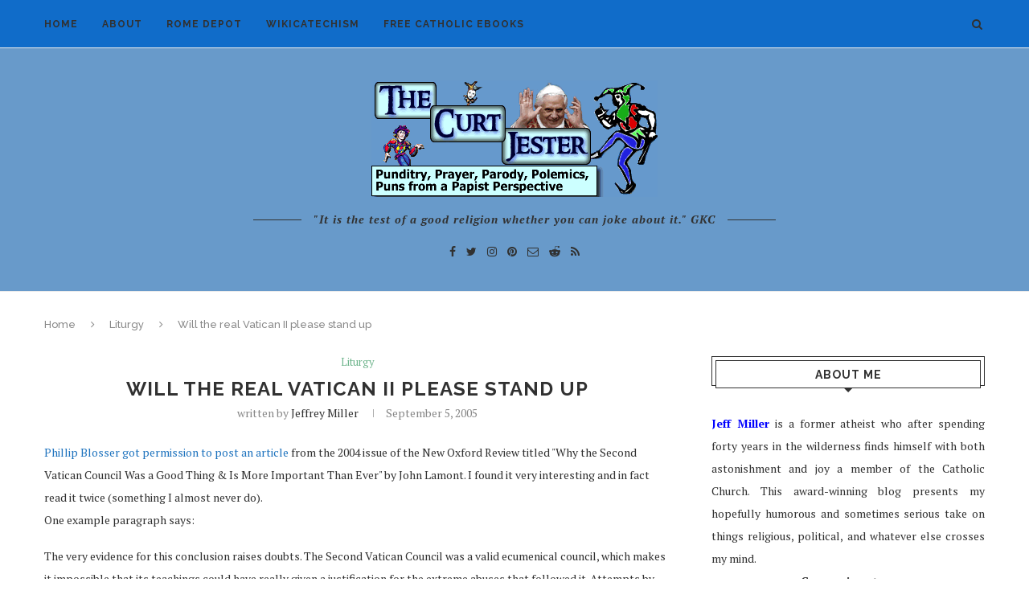

--- FILE ---
content_type: text/html; charset=UTF-8
request_url: http://www.splendoroftruth.com/curtjester/2005/09/will-the-real-vatican-ii-please-stand-up/
body_size: 40012
content:
<!DOCTYPE html>
<html lang="en-US">
<head>
	<meta charset="UTF-8">
	<meta http-equiv="X-UA-Compatible" content="IE=edge">
	<meta name="viewport" content="width=device-width, initial-scale=1">
	<link rel="profile" href="http://gmpg.org/xfn/11" />
			<link rel="shortcut icon" href="http://www.splendoroftruth.com/curtjester/wp-content/uploads/2018/07/favicon.ico" type="image/x-icon" />
		<link rel="apple-touch-icon" sizes="180x180" href="http://www.splendoroftruth.com/curtjester/wp-content/uploads/2018/07/favicon.ico">
		<link rel="alternate" type="application/rss+xml" title="The Curt Jester RSS Feed" href="http://www.splendoroftruth.com/curtjester/feed/" />
	<link rel="alternate" type="application/atom+xml" title="The Curt Jester Atom Feed" href="http://www.splendoroftruth.com/curtjester/feed/atom/" />
	<link rel="pingback" href="http://www.splendoroftruth.com/curtjester/xmlrpc.php" />
	<!--[if lt IE 9]>
	<script src="http://www.splendoroftruth.com/curtjester/wp-content/themes/Soledad/js/html5.js"></script>
	<![endif]-->
	<title>Will the real Vatican II please stand up &#8211; The Curt Jester</title>
<meta name='robots' content='max-image-preview:large' />
<link rel='dns-prefetch' href='//fonts.googleapis.com' />
<link rel="alternate" type="application/rss+xml" title="The Curt Jester &raquo; Feed" href="http://www.splendoroftruth.com/curtjester/feed/" />
<link rel="alternate" type="application/rss+xml" title="The Curt Jester &raquo; Comments Feed" href="http://www.splendoroftruth.com/curtjester/comments/feed/" />
<link rel="alternate" type="application/rss+xml" title="The Curt Jester &raquo; Will the real Vatican II please stand up Comments Feed" href="http://www.splendoroftruth.com/curtjester/2005/09/will-the-real-vatican-ii-please-stand-up/feed/" />
<link rel="alternate" title="oEmbed (JSON)" type="application/json+oembed" href="http://www.splendoroftruth.com/curtjester/wp-json/oembed/1.0/embed?url=http%3A%2F%2Fwww.splendoroftruth.com%2Fcurtjester%2F2005%2F09%2Fwill-the-real-vatican-ii-please-stand-up%2F" />
<link rel="alternate" title="oEmbed (XML)" type="text/xml+oembed" href="http://www.splendoroftruth.com/curtjester/wp-json/oembed/1.0/embed?url=http%3A%2F%2Fwww.splendoroftruth.com%2Fcurtjester%2F2005%2F09%2Fwill-the-real-vatican-ii-please-stand-up%2F&#038;format=xml" />
<style id='wp-img-auto-sizes-contain-inline-css' type='text/css'>
img:is([sizes=auto i],[sizes^="auto," i]){contain-intrinsic-size:3000px 1500px}
/*# sourceURL=wp-img-auto-sizes-contain-inline-css */
</style>
<style id='wp-emoji-styles-inline-css' type='text/css'>

	img.wp-smiley, img.emoji {
		display: inline !important;
		border: none !important;
		box-shadow: none !important;
		height: 1em !important;
		width: 1em !important;
		margin: 0 0.07em !important;
		vertical-align: -0.1em !important;
		background: none !important;
		padding: 0 !important;
	}
/*# sourceURL=wp-emoji-styles-inline-css */
</style>
<style id='wp-block-library-inline-css' type='text/css'>
:root{--wp-block-synced-color:#7a00df;--wp-block-synced-color--rgb:122,0,223;--wp-bound-block-color:var(--wp-block-synced-color);--wp-editor-canvas-background:#ddd;--wp-admin-theme-color:#007cba;--wp-admin-theme-color--rgb:0,124,186;--wp-admin-theme-color-darker-10:#006ba1;--wp-admin-theme-color-darker-10--rgb:0,107,160.5;--wp-admin-theme-color-darker-20:#005a87;--wp-admin-theme-color-darker-20--rgb:0,90,135;--wp-admin-border-width-focus:2px}@media (min-resolution:192dpi){:root{--wp-admin-border-width-focus:1.5px}}.wp-element-button{cursor:pointer}:root .has-very-light-gray-background-color{background-color:#eee}:root .has-very-dark-gray-background-color{background-color:#313131}:root .has-very-light-gray-color{color:#eee}:root .has-very-dark-gray-color{color:#313131}:root .has-vivid-green-cyan-to-vivid-cyan-blue-gradient-background{background:linear-gradient(135deg,#00d084,#0693e3)}:root .has-purple-crush-gradient-background{background:linear-gradient(135deg,#34e2e4,#4721fb 50%,#ab1dfe)}:root .has-hazy-dawn-gradient-background{background:linear-gradient(135deg,#faaca8,#dad0ec)}:root .has-subdued-olive-gradient-background{background:linear-gradient(135deg,#fafae1,#67a671)}:root .has-atomic-cream-gradient-background{background:linear-gradient(135deg,#fdd79a,#004a59)}:root .has-nightshade-gradient-background{background:linear-gradient(135deg,#330968,#31cdcf)}:root .has-midnight-gradient-background{background:linear-gradient(135deg,#020381,#2874fc)}:root{--wp--preset--font-size--normal:16px;--wp--preset--font-size--huge:42px}.has-regular-font-size{font-size:1em}.has-larger-font-size{font-size:2.625em}.has-normal-font-size{font-size:var(--wp--preset--font-size--normal)}.has-huge-font-size{font-size:var(--wp--preset--font-size--huge)}.has-text-align-center{text-align:center}.has-text-align-left{text-align:left}.has-text-align-right{text-align:right}.has-fit-text{white-space:nowrap!important}#end-resizable-editor-section{display:none}.aligncenter{clear:both}.items-justified-left{justify-content:flex-start}.items-justified-center{justify-content:center}.items-justified-right{justify-content:flex-end}.items-justified-space-between{justify-content:space-between}.screen-reader-text{border:0;clip-path:inset(50%);height:1px;margin:-1px;overflow:hidden;padding:0;position:absolute;width:1px;word-wrap:normal!important}.screen-reader-text:focus{background-color:#ddd;clip-path:none;color:#444;display:block;font-size:1em;height:auto;left:5px;line-height:normal;padding:15px 23px 14px;text-decoration:none;top:5px;width:auto;z-index:100000}html :where(.has-border-color){border-style:solid}html :where([style*=border-top-color]){border-top-style:solid}html :where([style*=border-right-color]){border-right-style:solid}html :where([style*=border-bottom-color]){border-bottom-style:solid}html :where([style*=border-left-color]){border-left-style:solid}html :where([style*=border-width]){border-style:solid}html :where([style*=border-top-width]){border-top-style:solid}html :where([style*=border-right-width]){border-right-style:solid}html :where([style*=border-bottom-width]){border-bottom-style:solid}html :where([style*=border-left-width]){border-left-style:solid}html :where(img[class*=wp-image-]){height:auto;max-width:100%}:where(figure){margin:0 0 1em}html :where(.is-position-sticky){--wp-admin--admin-bar--position-offset:var(--wp-admin--admin-bar--height,0px)}@media screen and (max-width:600px){html :where(.is-position-sticky){--wp-admin--admin-bar--position-offset:0px}}

/*# sourceURL=wp-block-library-inline-css */
</style><style id='global-styles-inline-css' type='text/css'>
:root{--wp--preset--aspect-ratio--square: 1;--wp--preset--aspect-ratio--4-3: 4/3;--wp--preset--aspect-ratio--3-4: 3/4;--wp--preset--aspect-ratio--3-2: 3/2;--wp--preset--aspect-ratio--2-3: 2/3;--wp--preset--aspect-ratio--16-9: 16/9;--wp--preset--aspect-ratio--9-16: 9/16;--wp--preset--color--black: #000000;--wp--preset--color--cyan-bluish-gray: #abb8c3;--wp--preset--color--white: #ffffff;--wp--preset--color--pale-pink: #f78da7;--wp--preset--color--vivid-red: #cf2e2e;--wp--preset--color--luminous-vivid-orange: #ff6900;--wp--preset--color--luminous-vivid-amber: #fcb900;--wp--preset--color--light-green-cyan: #7bdcb5;--wp--preset--color--vivid-green-cyan: #00d084;--wp--preset--color--pale-cyan-blue: #8ed1fc;--wp--preset--color--vivid-cyan-blue: #0693e3;--wp--preset--color--vivid-purple: #9b51e0;--wp--preset--gradient--vivid-cyan-blue-to-vivid-purple: linear-gradient(135deg,rgb(6,147,227) 0%,rgb(155,81,224) 100%);--wp--preset--gradient--light-green-cyan-to-vivid-green-cyan: linear-gradient(135deg,rgb(122,220,180) 0%,rgb(0,208,130) 100%);--wp--preset--gradient--luminous-vivid-amber-to-luminous-vivid-orange: linear-gradient(135deg,rgb(252,185,0) 0%,rgb(255,105,0) 100%);--wp--preset--gradient--luminous-vivid-orange-to-vivid-red: linear-gradient(135deg,rgb(255,105,0) 0%,rgb(207,46,46) 100%);--wp--preset--gradient--very-light-gray-to-cyan-bluish-gray: linear-gradient(135deg,rgb(238,238,238) 0%,rgb(169,184,195) 100%);--wp--preset--gradient--cool-to-warm-spectrum: linear-gradient(135deg,rgb(74,234,220) 0%,rgb(151,120,209) 20%,rgb(207,42,186) 40%,rgb(238,44,130) 60%,rgb(251,105,98) 80%,rgb(254,248,76) 100%);--wp--preset--gradient--blush-light-purple: linear-gradient(135deg,rgb(255,206,236) 0%,rgb(152,150,240) 100%);--wp--preset--gradient--blush-bordeaux: linear-gradient(135deg,rgb(254,205,165) 0%,rgb(254,45,45) 50%,rgb(107,0,62) 100%);--wp--preset--gradient--luminous-dusk: linear-gradient(135deg,rgb(255,203,112) 0%,rgb(199,81,192) 50%,rgb(65,88,208) 100%);--wp--preset--gradient--pale-ocean: linear-gradient(135deg,rgb(255,245,203) 0%,rgb(182,227,212) 50%,rgb(51,167,181) 100%);--wp--preset--gradient--electric-grass: linear-gradient(135deg,rgb(202,248,128) 0%,rgb(113,206,126) 100%);--wp--preset--gradient--midnight: linear-gradient(135deg,rgb(2,3,129) 0%,rgb(40,116,252) 100%);--wp--preset--font-size--small: 13px;--wp--preset--font-size--medium: 20px;--wp--preset--font-size--large: 36px;--wp--preset--font-size--x-large: 42px;--wp--preset--spacing--20: 0.44rem;--wp--preset--spacing--30: 0.67rem;--wp--preset--spacing--40: 1rem;--wp--preset--spacing--50: 1.5rem;--wp--preset--spacing--60: 2.25rem;--wp--preset--spacing--70: 3.38rem;--wp--preset--spacing--80: 5.06rem;--wp--preset--shadow--natural: 6px 6px 9px rgba(0, 0, 0, 0.2);--wp--preset--shadow--deep: 12px 12px 50px rgba(0, 0, 0, 0.4);--wp--preset--shadow--sharp: 6px 6px 0px rgba(0, 0, 0, 0.2);--wp--preset--shadow--outlined: 6px 6px 0px -3px rgb(255, 255, 255), 6px 6px rgb(0, 0, 0);--wp--preset--shadow--crisp: 6px 6px 0px rgb(0, 0, 0);}:where(.is-layout-flex){gap: 0.5em;}:where(.is-layout-grid){gap: 0.5em;}body .is-layout-flex{display: flex;}.is-layout-flex{flex-wrap: wrap;align-items: center;}.is-layout-flex > :is(*, div){margin: 0;}body .is-layout-grid{display: grid;}.is-layout-grid > :is(*, div){margin: 0;}:where(.wp-block-columns.is-layout-flex){gap: 2em;}:where(.wp-block-columns.is-layout-grid){gap: 2em;}:where(.wp-block-post-template.is-layout-flex){gap: 1.25em;}:where(.wp-block-post-template.is-layout-grid){gap: 1.25em;}.has-black-color{color: var(--wp--preset--color--black) !important;}.has-cyan-bluish-gray-color{color: var(--wp--preset--color--cyan-bluish-gray) !important;}.has-white-color{color: var(--wp--preset--color--white) !important;}.has-pale-pink-color{color: var(--wp--preset--color--pale-pink) !important;}.has-vivid-red-color{color: var(--wp--preset--color--vivid-red) !important;}.has-luminous-vivid-orange-color{color: var(--wp--preset--color--luminous-vivid-orange) !important;}.has-luminous-vivid-amber-color{color: var(--wp--preset--color--luminous-vivid-amber) !important;}.has-light-green-cyan-color{color: var(--wp--preset--color--light-green-cyan) !important;}.has-vivid-green-cyan-color{color: var(--wp--preset--color--vivid-green-cyan) !important;}.has-pale-cyan-blue-color{color: var(--wp--preset--color--pale-cyan-blue) !important;}.has-vivid-cyan-blue-color{color: var(--wp--preset--color--vivid-cyan-blue) !important;}.has-vivid-purple-color{color: var(--wp--preset--color--vivid-purple) !important;}.has-black-background-color{background-color: var(--wp--preset--color--black) !important;}.has-cyan-bluish-gray-background-color{background-color: var(--wp--preset--color--cyan-bluish-gray) !important;}.has-white-background-color{background-color: var(--wp--preset--color--white) !important;}.has-pale-pink-background-color{background-color: var(--wp--preset--color--pale-pink) !important;}.has-vivid-red-background-color{background-color: var(--wp--preset--color--vivid-red) !important;}.has-luminous-vivid-orange-background-color{background-color: var(--wp--preset--color--luminous-vivid-orange) !important;}.has-luminous-vivid-amber-background-color{background-color: var(--wp--preset--color--luminous-vivid-amber) !important;}.has-light-green-cyan-background-color{background-color: var(--wp--preset--color--light-green-cyan) !important;}.has-vivid-green-cyan-background-color{background-color: var(--wp--preset--color--vivid-green-cyan) !important;}.has-pale-cyan-blue-background-color{background-color: var(--wp--preset--color--pale-cyan-blue) !important;}.has-vivid-cyan-blue-background-color{background-color: var(--wp--preset--color--vivid-cyan-blue) !important;}.has-vivid-purple-background-color{background-color: var(--wp--preset--color--vivid-purple) !important;}.has-black-border-color{border-color: var(--wp--preset--color--black) !important;}.has-cyan-bluish-gray-border-color{border-color: var(--wp--preset--color--cyan-bluish-gray) !important;}.has-white-border-color{border-color: var(--wp--preset--color--white) !important;}.has-pale-pink-border-color{border-color: var(--wp--preset--color--pale-pink) !important;}.has-vivid-red-border-color{border-color: var(--wp--preset--color--vivid-red) !important;}.has-luminous-vivid-orange-border-color{border-color: var(--wp--preset--color--luminous-vivid-orange) !important;}.has-luminous-vivid-amber-border-color{border-color: var(--wp--preset--color--luminous-vivid-amber) !important;}.has-light-green-cyan-border-color{border-color: var(--wp--preset--color--light-green-cyan) !important;}.has-vivid-green-cyan-border-color{border-color: var(--wp--preset--color--vivid-green-cyan) !important;}.has-pale-cyan-blue-border-color{border-color: var(--wp--preset--color--pale-cyan-blue) !important;}.has-vivid-cyan-blue-border-color{border-color: var(--wp--preset--color--vivid-cyan-blue) !important;}.has-vivid-purple-border-color{border-color: var(--wp--preset--color--vivid-purple) !important;}.has-vivid-cyan-blue-to-vivid-purple-gradient-background{background: var(--wp--preset--gradient--vivid-cyan-blue-to-vivid-purple) !important;}.has-light-green-cyan-to-vivid-green-cyan-gradient-background{background: var(--wp--preset--gradient--light-green-cyan-to-vivid-green-cyan) !important;}.has-luminous-vivid-amber-to-luminous-vivid-orange-gradient-background{background: var(--wp--preset--gradient--luminous-vivid-amber-to-luminous-vivid-orange) !important;}.has-luminous-vivid-orange-to-vivid-red-gradient-background{background: var(--wp--preset--gradient--luminous-vivid-orange-to-vivid-red) !important;}.has-very-light-gray-to-cyan-bluish-gray-gradient-background{background: var(--wp--preset--gradient--very-light-gray-to-cyan-bluish-gray) !important;}.has-cool-to-warm-spectrum-gradient-background{background: var(--wp--preset--gradient--cool-to-warm-spectrum) !important;}.has-blush-light-purple-gradient-background{background: var(--wp--preset--gradient--blush-light-purple) !important;}.has-blush-bordeaux-gradient-background{background: var(--wp--preset--gradient--blush-bordeaux) !important;}.has-luminous-dusk-gradient-background{background: var(--wp--preset--gradient--luminous-dusk) !important;}.has-pale-ocean-gradient-background{background: var(--wp--preset--gradient--pale-ocean) !important;}.has-electric-grass-gradient-background{background: var(--wp--preset--gradient--electric-grass) !important;}.has-midnight-gradient-background{background: var(--wp--preset--gradient--midnight) !important;}.has-small-font-size{font-size: var(--wp--preset--font-size--small) !important;}.has-medium-font-size{font-size: var(--wp--preset--font-size--medium) !important;}.has-large-font-size{font-size: var(--wp--preset--font-size--large) !important;}.has-x-large-font-size{font-size: var(--wp--preset--font-size--x-large) !important;}
/*# sourceURL=global-styles-inline-css */
</style>

<style id='classic-theme-styles-inline-css' type='text/css'>
/*! This file is auto-generated */
.wp-block-button__link{color:#fff;background-color:#32373c;border-radius:9999px;box-shadow:none;text-decoration:none;padding:calc(.667em + 2px) calc(1.333em + 2px);font-size:1.125em}.wp-block-file__button{background:#32373c;color:#fff;text-decoration:none}
/*# sourceURL=/wp-includes/css/classic-themes.min.css */
</style>
<link rel='stylesheet' id='contact-form-7-css' href='http://www.splendoroftruth.com/curtjester/wp-content/plugins/contact-form-7/includes/css/styles.css?ver=6.1.3' type='text/css' media='all' />
<link rel='stylesheet' id='irw-widget-css' href='http://www.splendoroftruth.com/curtjester/wp-content/plugins/dk-new-medias-image-rotator-widget/css/dkirw.css?ver=6.9' type='text/css' media='all' />
<link rel='stylesheet' id='penci-oswald-css' href='//fonts.googleapis.com/css?family=Oswald%3A400&#038;ver=6.9' type='text/css' media='all' />
<link rel='stylesheet' id='penci-fonts-css' href='//fonts.googleapis.com/css?family=Raleway%3A300%2C300italic%2C400%2C400italic%2C500%2C500italic%2C700%2C700italic%2C800%2C800italic%7CPT+Serif%3A300%2C300italic%2C400%2C400italic%2C500%2C500italic%2C700%2C700italic%2C800%2C800italic%7CPlayfair+Display+SC%3A300%2C300italic%2C400%2C400italic%2C500%2C500italic%2C700%2C700italic%2C800%2C800italic%7CMontserrat%3A300%2C300italic%2C400%2C400italic%2C500%2C500italic%2C700%2C700italic%2C800%2C800italic%26subset%3Dcyrillic%2Ccyrillic-ext%2Cgreek%2Cgreek-ext%2Clatin-ext&#038;ver=1.0' type='text/css' media='all' />
<link rel='stylesheet' id='penci_style-css' href='http://www.splendoroftruth.com/curtjester/wp-content/themes/Soledad/style.css?ver=5.3' type='text/css' media='all' />
<link rel='stylesheet' id='instag-slider-css' href='http://www.splendoroftruth.com/curtjester/wp-content/plugins/instagram-slider-widget/assets/css/instag-slider.css?ver=1.4.0' type='text/css' media='all' />
<script type="text/javascript" src="http://www.splendoroftruth.com/curtjester/wp-includes/js/jquery/jquery.min.js?ver=3.7.1" id="jquery-core-js"></script>
<script type="text/javascript" src="http://www.splendoroftruth.com/curtjester/wp-includes/js/jquery/jquery-migrate.min.js?ver=3.4.1" id="jquery-migrate-js"></script>
<script type="text/javascript" src="http://www.splendoroftruth.com/curtjester/wp-content/plugins/dk-new-medias-image-rotator-widget/js/jquery.imagesloaded.js?ver=6.9" id="jquery-imagesloaded-js"></script>
<script type="text/javascript" src="http://www.splendoroftruth.com/curtjester/wp-content/plugins/dk-new-medias-image-rotator-widget/js/dkirw.js?ver=6.9" id="irw-widget-js"></script>
<script type="text/javascript" src="http://www.splendoroftruth.com/curtjester/wp-content/plugins/instagram-slider-widget/assets/js/jquery.flexslider-min.js?ver=2.2" id="jquery-pllexi-slider-js"></script>
<!-- This site uses the Better Analytics plugin.  https://marketplace.digitalpoint.com/better-analytics.3354/item -->
<script type='text/javascript' src='http://www.splendoroftruth.com/curtjester/wp-content/plugins/better-analytics/js/loader.php?ver=1.2.7.js' ></script><link rel="https://api.w.org/" href="http://www.splendoroftruth.com/curtjester/wp-json/" /><link rel="alternate" title="JSON" type="application/json" href="http://www.splendoroftruth.com/curtjester/wp-json/wp/v2/posts/5594" /><link rel="EditURI" type="application/rsd+xml" title="RSD" href="http://www.splendoroftruth.com/curtjester/xmlrpc.php?rsd" />
<meta name="generator" content="WordPress 6.9" />
<link rel="canonical" href="http://www.splendoroftruth.com/curtjester/2005/09/will-the-real-vatican-ii-please-stand-up/" />
<link rel='shortlink' href='http://www.splendoroftruth.com/curtjester/?p=5594' />
	<style type="text/css">
																													</style>
	<style type="text/css">
																											</style>
    <style type="text/css">
										.penci-hide-tagupdated{ display: none !important; }
																.featured-area .penci-image-holder, .featured-area .penci-slider4-overlay, .featured-area .penci-slide-overlay .overlay-link, .featured-style-29 .featured-slider-overlay{ border-radius: ; -webkit-border-radius: ; }
						.container-single .post-image{ border-radius: ; -webkit-border-radius: ; }
										body.penci-body-boxed { background-image: url(http://www.splendoroftruth.com/curtjester/wp-content/uploads/2010/02/CurtJester2.png); }
																		.penci-page-header h1 { text-transform: none; }
												
				a, .post-entry .penci-portfolio-filter ul li a:hover, .penci-portfolio-filter ul li a:hover, .penci-portfolio-filter ul li.active a, .post-entry .penci-portfolio-filter ul li.active a, .penci-countdown .countdown-amount, .archive-box h1, .post-entry a, .container.penci-breadcrumb span a:hover, .post-entry blockquote:before, .post-entry blockquote cite, .post-entry blockquote .author, .wpb_text_column blockquote:before, .wpb_text_column blockquote cite, .wpb_text_column blockquote .author, .penci-pagination a:hover, ul.penci-topbar-menu > li a:hover, div.penci-topbar-menu > ul > li a:hover, .penci-recipe-heading a.penci-recipe-print, .main-nav-social a:hover, .widget-social .remove-circle a:hover i, .penci-recipe-index .cat > a.penci-cat-name, #bbpress-forums li.bbp-body ul.forum li.bbp-forum-info a:hover, #bbpress-forums li.bbp-body ul.topic li.bbp-topic-title a:hover, #bbpress-forums li.bbp-body ul.forum li.bbp-forum-info .bbp-forum-content a, #bbpress-forums li.bbp-body ul.topic p.bbp-topic-meta a, #bbpress-forums .bbp-breadcrumb a:hover, #bbpress-forums .bbp-forum-freshness a:hover, #bbpress-forums .bbp-topic-freshness a:hover, #buddypress ul.item-list li div.item-title a, #buddypress ul.item-list li h4 a, #buddypress .activity-header a:first-child, #buddypress .comment-meta a:first-child, #buddypress .acomment-meta a:first-child, div.bbp-template-notice a:hover{ color: #1e73be; }
		.penci-home-popular-post ul.slick-dots li button:hover, .penci-home-popular-post ul.slick-dots li.slick-active button, .post-entry blockquote .author span:after, .error-image:after, .error-404 .go-back-home a:after, .penci-header-signup-form, .woocommerce span.onsale, .woocommerce #respond input#submit:hover, .woocommerce a.button:hover, .woocommerce button.button:hover, .woocommerce input.button:hover, .woocommerce nav.woocommerce-pagination ul li span.current, .woocommerce div.product .entry-summary div[itemprop="description"]:before, .woocommerce div.product .entry-summary div[itemprop="description"] blockquote .author span:after, .woocommerce div.product .woocommerce-tabs #tab-description blockquote .author span:after, .woocommerce #respond input#submit.alt:hover, .woocommerce a.button.alt:hover, .woocommerce button.button.alt:hover, .woocommerce input.button.alt:hover, #top-search.shoping-cart-icon > a > span, #penci-demobar .buy-button, #penci-demobar .buy-button:hover, .penci-recipe-heading a.penci-recipe-print:hover, .penci-review-process span, .penci-review-score-total, #navigation.menu-style-2 ul.menu ul:before, #navigation.menu-style-2 .menu ul ul:before, .penci-go-to-top-floating, .post-entry.blockquote-style-2 blockquote:before, #bbpress-forums #bbp-search-form .button, #bbpress-forums #bbp-search-form .button:hover, .wrapper-boxed .bbp-pagination-links span.current, #bbpress-forums #bbp_reply_submit:hover, #bbpress-forums #bbp_topic_submit:hover, #buddypress .dir-search input[type=submit], #buddypress .groups-members-search input[type=submit], #buddypress button:hover, #buddypress a.button:hover, #buddypress a.button:focus, #buddypress input[type=button]:hover, #buddypress input[type=reset]:hover, #buddypress ul.button-nav li a:hover, #buddypress ul.button-nav li.current a, #buddypress div.generic-button a:hover, #buddypress .comment-reply-link:hover, #buddypress input[type=submit]:hover, #buddypress div.pagination .pagination-links .current, #buddypress div.item-list-tabs ul li.selected a, #buddypress div.item-list-tabs ul li.current a, #buddypress div.item-list-tabs ul li a:hover, #buddypress table.notifications thead tr, #buddypress table.notifications-settings thead tr, #buddypress table.profile-settings thead tr, #buddypress table.profile-fields thead tr, #buddypress table.wp-profile-fields thead tr, #buddypress table.messages-notices thead tr, #buddypress table.forum thead tr, #buddypress input[type=submit] { background-color: #1e73be; }
		.penci-pagination ul.page-numbers li span.current, #comments_pagination span { color: #fff; background: #1e73be; border-color: #1e73be; }
		.footer-instagram h4.footer-instagram-title > span:before, .woocommerce nav.woocommerce-pagination ul li span.current, .penci-pagination.penci-ajax-more a.penci-ajax-more-button:hover, .penci-recipe-heading a.penci-recipe-print:hover, .home-featured-cat-content.style-14 .magcat-padding:before, .wrapper-boxed .bbp-pagination-links span.current, #buddypress .dir-search input[type=submit], #buddypress .groups-members-search input[type=submit], #buddypress button:hover, #buddypress a.button:hover, #buddypress a.button:focus, #buddypress input[type=button]:hover, #buddypress input[type=reset]:hover, #buddypress ul.button-nav li a:hover, #buddypress ul.button-nav li.current a, #buddypress div.generic-button a:hover, #buddypress .comment-reply-link:hover, #buddypress input[type=submit]:hover, #buddypress div.pagination .pagination-links .current, #buddypress input[type=submit] { border-color: #1e73be; }
		.woocommerce .woocommerce-error, .woocommerce .woocommerce-info, .woocommerce .woocommerce-message { border-top-color: #1e73be; }
		.penci-slider ol.penci-control-nav li a.penci-active, .penci-slider ol.penci-control-nav li a:hover, .penci-related-carousel .owl-dot.active span, .penci-owl-carousel-slider .owl-dot.active span{ border-color: #1e73be; background-color: #1e73be; }
		.woocommerce .woocommerce-message:before, .woocommerce form.checkout table.shop_table .order-total .amount, .woocommerce ul.products li.product .price ins, .woocommerce ul.products li.product .price, .woocommerce div.product p.price ins, .woocommerce div.product span.price ins, .woocommerce div.product p.price, .woocommerce div.product .entry-summary div[itemprop="description"] blockquote:before, .woocommerce div.product .woocommerce-tabs #tab-description blockquote:before, .woocommerce div.product .entry-summary div[itemprop="description"] blockquote cite, .woocommerce div.product .entry-summary div[itemprop="description"] blockquote .author, .woocommerce div.product .woocommerce-tabs #tab-description blockquote cite, .woocommerce div.product .woocommerce-tabs #tab-description blockquote .author, .woocommerce div.product .product_meta > span a:hover, .woocommerce div.product .woocommerce-tabs ul.tabs li.active, .woocommerce ul.cart_list li .amount, .woocommerce ul.product_list_widget li .amount, .woocommerce table.shop_table td.product-name a:hover, .woocommerce table.shop_table td.product-price span, .woocommerce table.shop_table td.product-subtotal span, .woocommerce-cart .cart-collaterals .cart_totals table td .amount, .woocommerce .woocommerce-info:before, .woocommerce div.product span.price { color: #1e73be; }
																																																						#header .inner-header { background-color: #689aca; background-image: none; }
								#navigation, .show-search { background: #106cc9; }
																																																																														.penci-header-signup-form { padding-top: px; }
		.penci-header-signup-form { padding-bottom: px; }
																																												.penci-slide-overlay .overlay-link { opacity: ; }
		.penci-item-mag:hover .penci-slide-overlay .overlay-link { opacity: ; }
		.penci-featured-content .featured-slider-overlay { opacity: ; }
																.featured-style-29 .featured-slider-overlay { opacity: ; }
																																				.header-standard .post-entry a:hover, .header-standard .author-post span a:hover, .standard-content a, .standard-content .post-entry a, .standard-post-entry a.more-link:hover, .penci-post-box-meta .penci-box-meta a:hover, .standard-content .post-entry blockquote:before, .post-entry blockquote cite, .post-entry blockquote .author, .standard-content-special .author-quote span, .standard-content-special .format-post-box .post-format-icon i, .standard-content-special .format-post-box .dt-special a:hover, .standard-content .penci-more-link a.more-link { color: #0066bf; }
		.standard-content-special .author-quote span:before, .standard-content-special .author-quote span:after, .standard-content .post-entry ul li:before, .post-entry blockquote .author span:after, .header-standard:after { background-color: #0066bf; }
		.penci-more-link a.more-link:before, .penci-more-link a.more-link:after { border-color: #0066bf; }
												.penci-grid .cat a.penci-cat-name, .penci-masonry .cat a.penci-cat-name { color: #6997bf; }
		.penci-grid .cat a.penci-cat-name:after, .penci-masonry .cat a.penci-cat-name:after { border-color: #6997bf; }
														.overlay-post-box-meta .overlay-share a:hover, .overlay-author a:hover, .penci-grid .standard-content-special .format-post-box .dt-special a:hover, .grid-post-box-meta span a:hover, .grid-post-box-meta span a.comment-link:hover, .penci-grid .standard-content-special .author-quote span, .penci-grid .standard-content-special .format-post-box .post-format-icon i, .grid-mixed .penci-post-box-meta .penci-box-meta a:hover { color: #1e73be; }
		.penci-grid .standard-content-special .author-quote span:before, .penci-grid .standard-content-special .author-quote span:after, .grid-header-box:after, .list-post .header-list-style:after { background-color: #1e73be; }
		.penci-grid .post-box-meta span:after, .penci-masonry .post-box-meta span:after { border-color: #1e73be; }
						.penci-grid li.typography-style .overlay-typography { opacity: ; }
		.penci-grid li.typography-style:hover .overlay-typography { opacity: ; }
																																																						#widget-area { padding: px 0; }
																																																																																																																																																														.home-featured-cat-content .mag-photo .mag-overlay-photo { opacity: ; }
		.home-featured-cat-content .mag-photo:hover .mag-overlay-photo { opacity: ; }
																										.inner-item-portfolio:hover .penci-portfolio-thumbnail a:after { opacity: ; }
								
		
		    </style>
    <script type="application/ld+json">{
    "@context": "http:\/\/schema.org\/",
    "@type": "organization",
    "@id": "#organization",
    "logo": {
        "@type": "ImageObject",
        "url": "http:\/\/www.splendoroftruth.com\/curtjester\/wp-content\/themes\/Soledad\/images\/logo.png"
    },
    "url": "http:\/\/www.splendoroftruth.com\/curtjester\/",
    "name": "The Curt Jester",
    "description": "Punditry, Prayer, Parody, Polemics, Puns from a Papist Perspective"
}</script><script type="application/ld+json">{
    "@context": "http:\/\/schema.org\/",
    "@type": "WebSite",
    "name": "The Curt Jester",
    "alternateName": "Punditry, Prayer, Parody, Polemics, Puns from a Papist Perspective",
    "url": "http:\/\/www.splendoroftruth.com\/curtjester\/"
}</script><script type="application/ld+json">{
    "@context": "http:\/\/schema.org\/",
    "@type": "WPSideBar",
    "name": "Main Sidebar",
    "alternateName": "",
    "url": "http:\/\/www.splendoroftruth.com\/curtjester\/2005\/09\/will-the-real-vatican-ii-please-stand-up"
}</script><script type="application/ld+json">{
    "@context": "http:\/\/schema.org\/",
    "@type": "BlogPosting",
    "headline": "Will the real Vatican II please stand up",
    "description": "",
    "datePublished": "2005-09-05",
    "datemodified": "2005-09-05",
    "mainEntityOfPage": "http:\/\/www.splendoroftruth.com\/curtjester\/2005\/09\/will-the-real-vatican-ii-please-stand-up\/",
    "image": {
        "@type": "ImageObject",
        "url": "http:\/\/www.splendoroftruth.com\/curtjester\/wp-content\/themes\/Soledad\/images\/no-image.jpg"
    },
    "publisher": {
        "@type": "Organization",
        "name": "The Curt Jester",
        "logo": {
            "@type": "ImageObject",
            "url": "http:\/\/www.splendoroftruth.com\/curtjester\/wp-content\/themes\/Soledad\/images\/logo.png"
        }
    },
    "author": {
        "@type": "Person",
        "@id": "#person-JeffreyMiller",
        "name": "Jeffrey Miller"
    }
}</script><script type="application/ld+json">{
    "@context": "http:\/\/schema.org\/",
    "@type": "BreadcrumbList",
    "itemListElement": [
        {
            "@type": "ListItem",
            "position": 1,
            "item": {
                "@id": "http:\/\/www.splendoroftruth.com\/curtjester",
                "name": "Home"
            }
        },
        {
            "@type": "ListItem",
            "position": 2,
            "item": {
                "@id": "http:\/\/www.splendoroftruth.com\/curtjester\/category\/liturgy\/",
                "name": "Liturgy"
            }
        },
        {
            "@type": "ListItem",
            "position": 3,
            "item": {
                "@id": "",
                "name": "Will the real Vatican II please stand up"
            }
        }
    ]
}</script></head>

<body class="wp-singular post-template-default single single-post postid-5594 single-format-standard wp-theme-Soledad">
<a id="close-sidebar-nav" class="header-1"><i class="fa fa-close"></i></a>

<nav id="sidebar-nav" class="header-1" role="navigation" itemscope itemtype="http://schema.org/SiteNavigationElement">

			<div id="sidebar-nav-logo">
							<a href="http://www.splendoroftruth.com/curtjester/"><img class="penci-lazy" src="http://www.splendoroftruth.com/curtjester/wp-content/themes/Soledad/images/penci-holder.png" data-src="http://www.splendoroftruth.com/curtjester/wp-content/uploads/2010/02/CurtJester2.png" alt="The Curt Jester" /></a>
					</div>
	
						<div class="header-social sidebar-nav-social">
				<div class="inner-header-social">
			<a href="https://www.facebook.com/curtjester" target="_blank"><i class="fa fa-facebook"></i></a>
				<a href="https://twitter.com/curtjester" target="_blank"><i class="fa fa-twitter"></i></a>
					<a href="https://www.instagram.com/thecurtjester/" target="_blank"><i class="fa fa-instagram"></i></a>
				<a href="https://www.pinterest.com/curtjester/" target="_blank"><i class="fa fa-pinterest"></i></a>
									<a href="mailto:curtjester@gmail.com"><i class="fa fa-envelope-o"></i></a>
																		<a href="https://www.reddit.com/user/curtjester" target="_blank"><i class="fa fa-reddit-alien"></i></a>
									<a href="http://www.splendoroftruth.com/curtjester/feed/rss/" target="_blank"><i class="fa fa-rss"></i></a>
	</div>			</div>
			
	<ul id="menu-pages" class="menu"><li id="menu-item-13587" class="menu-item menu-item-type-custom menu-item-object-custom menu-item-home menu-item-13587"><a href="http://www.splendoroftruth.com/curtjester">Home</a></li>
<li id="menu-item-13586" class="menu-item menu-item-type-post_type menu-item-object-page menu-item-13586"><a href="http://www.splendoroftruth.com/curtjester/about/">About</a></li>
<li id="menu-item-13585" class="menu-item menu-item-type-post_type menu-item-object-page menu-item-13585"><a href="http://www.splendoroftruth.com/curtjester/rome-depot/">Rome Depot</a></li>
<li id="menu-item-13584" class="menu-item menu-item-type-post_type menu-item-object-page menu-item-13584"><a href="http://www.splendoroftruth.com/curtjester/wikicatechism/">WikiCatechism</a></li>
<li id="menu-item-13582" class="menu-item menu-item-type-post_type menu-item-object-page menu-item-13582"><a href="http://www.splendoroftruth.com/curtjester/catholic-ebooks/">Free Catholic eBooks</a></li>
</ul></nav>

<!-- .wrapper-boxed -->
<div class="wrapper-boxed header-style-header-1">

<!-- Top Instagram -->

<!-- Top Bar -->

<!-- Navigation -->
<nav id="navigation" class="header-layout-top menu-style-1 header-1" role="navigation" itemscope itemtype="http://schema.org/SiteNavigationElement">
	<div class="container">
		<div class="button-menu-mobile header-1"><i class="fa fa-bars"></i></div>
		<ul id="menu-pages-1" class="menu"><li class="menu-item menu-item-type-custom menu-item-object-custom menu-item-home menu-item-13587"><a href="http://www.splendoroftruth.com/curtjester">Home</a></li>
<li class="menu-item menu-item-type-post_type menu-item-object-page menu-item-13586"><a href="http://www.splendoroftruth.com/curtjester/about/">About</a></li>
<li class="menu-item menu-item-type-post_type menu-item-object-page menu-item-13585"><a href="http://www.splendoroftruth.com/curtjester/rome-depot/">Rome Depot</a></li>
<li class="menu-item menu-item-type-post_type menu-item-object-page menu-item-13584"><a href="http://www.splendoroftruth.com/curtjester/wikicatechism/">WikiCatechism</a></li>
<li class="menu-item menu-item-type-post_type menu-item-object-page menu-item-13582"><a href="http://www.splendoroftruth.com/curtjester/catholic-ebooks/">Free Catholic eBooks</a></li>
</ul>
		
		
					<div id="top-search">
				<a class="search-click"><i class="fa fa-search"></i></a>
				<div class="show-search">
					<form role="search" method="get" id="searchform" action="http://www.splendoroftruth.com/curtjester/">
    <div>
		<input type="text" class="search-input" placeholder="Type and hit enter..." name="s" id="s" />
	 </div>
</form>					<a class="search-click close-search"><i class="fa fa-close"></i></a>
				</div>
			</div>
		
		
		
	</div>
</nav><!-- End Navigation -->

<header id="header" class="header-header-1 has-bottom-line" itemscope="itemscope" itemtype="http://schema.org/WPHeader"><!-- #header -->
		<div class="inner-header">
		<div class="container">

			<div id="logo">
															<h2>
							<a href="http://www.splendoroftruth.com/curtjester/"><img src="http://www.splendoroftruth.com/curtjester/wp-content/uploads/2010/02/CurtJester2.png" alt="The Curt Jester" /></a>
						</h2>
												</div>

			
							<div class="header-slogan">
					<h2 class="header-slogan-text">"It is the test of a good religion whether you can joke about it." GKC</h2>
				</div>
			
												<div class="header-social">
						<div class="inner-header-social">
			<a href="https://www.facebook.com/curtjester" target="_blank"><i class="fa fa-facebook"></i></a>
				<a href="https://twitter.com/curtjester" target="_blank"><i class="fa fa-twitter"></i></a>
					<a href="https://www.instagram.com/thecurtjester/" target="_blank"><i class="fa fa-instagram"></i></a>
				<a href="https://www.pinterest.com/curtjester/" target="_blank"><i class="fa fa-pinterest"></i></a>
									<a href="mailto:curtjester@gmail.com"><i class="fa fa-envelope-o"></i></a>
																		<a href="https://www.reddit.com/user/curtjester" target="_blank"><i class="fa fa-reddit-alien"></i></a>
									<a href="http://www.splendoroftruth.com/curtjester/feed/rss/" target="_blank"><i class="fa fa-rss"></i></a>
	</div>					</div>
									</div>
	</div>
	
	</header>
<!-- end #header -->



			<div class="container penci-breadcrumb single-breadcrumb">
			<span><a class="crumb" href="http://www.splendoroftruth.com/curtjester/">Home</a></span><i class="fa fa-angle-right"></i>
			<span><a class="crumb" href="http://www.splendoroftruth.com/curtjester/category/liturgy/">Liturgy</a></span><i class="fa fa-angle-right"></i>			<span>Will the real Vatican II please stand up</span>
		</div>
	
	
	<div class="container container-single penci_sidebar right-sidebar penci-enable-lightbox">
		<div id="main">
			<div class="theiaStickySidebar">
														<article id="post-5594" class="post type-post status-publish hentry">

	
	
	<div class="header-standard header-classic single-header">
					<div class="penci-standard-cat"><span class="cat"><a class="penci-cat-name" href="http://www.splendoroftruth.com/curtjester/category/liturgy/"  rel="category tag">Liturgy</a></span></div>
		
		<h1 class="post-title single-post-title entry-title">Will the real Vatican II please stand up</h1>
			<div class="penci-hide-tagupdated">
		<span class="author-italic author vcard">by <a class="url fn n" href="http://www.splendoroftruth.com/curtjester/author/admin/">Jeffrey Miller</a></span>
		<time class="entry-date published updated" datetime="2005-09-05T12:38:50-04:00">September 5, 2005</time>	</div>
						<div class="post-box-meta-single">
									<span class="author-post byline"><span class="author vcard">written by <a class="author-url url fn n" href="http://www.splendoroftruth.com/curtjester/author/admin/">Jeffrey Miller</a></span></span>
													<span><time class="entry-date published updated" datetime="2005-09-05T12:38:50-04:00">September 5, 2005</time></span>
							</div>
			</div>

	
	
	
		
	
	
	
	
	<div class="post-entry blockquote-style-1">
		<div class="inner-post-entry entry-content">
			<p><a href="http://pblosser.blogspot.com/2005_08_01_pblosser_archive.html#112551917803463988">Phillip Blosser got permission to post an article</a> from the 2004 issue of the New Oxford Review titled &quot;Why the Second Vatican Council Was a Good Thing &amp; Is More Important Than Ever&quot; by John Lamont.  I found it very interesting and in fact read it twice (something I almost never do).<br />
One example paragraph says:</p>
<p class="bi">The very evidence for this conclusion raises doubts. The Second Vatican Council was a valid ecumenical council, which makes it impossible that its teachings could have really given a justification for the extreme abuses that followed it. Attempts by so-called Traditionalists to demonstrate that the Council was not valid, or that its teachings should be rejected as contradicting other authoritative pronouncements of the Church, are all contrived; they involve insisting that texts which can be understood in perfectly orthodox senses must be read as making heterodox claims. They also ignore a central feature of the Council&#8217;s history, described in Fr. Ralph Wiltgen&#8217;s The Rhine Flows Into the Tiber. Several hundred of the Council Fathers became alarmed about possible heterodox tendencies in the conciliar texts. These Fathers were able to insist that the texts be framed in ways that harmonized with Catholic tradition, and that the texts explicitly state that they are meant to be interpreted in line with that tradition. This is not to say that the texts are not in some places vague, ambiguous, or simply banal; but this is not the same as heterodoxy.</p>
<p class="blog">This is something that I have noticed also on the part of some radical traditionalists that only a heterodox reading of phrases in documents such as <a href="http://www.vatican.va/archive/hist_councils/ii_vatican_council/documents/vat-ii_decl_19651207_dignitatis-humanae_en.html">Dignitatis Humanae</a> are correct.</p>
<p class="blog">He also makes the argument that The liturgical movement that produced Sancrosanctum Concilium was a valuable attempt to restore Catholic tradition and that the Mass of Paul VI was a departure from the wishes of the council as espoused by its documents. Not being an expert on this subject I don&#8217;t know how valid his claims are other than to note that it is obvious that much occurred that was not in conformance to the council&#8217;s wishes as regards liturgy. This is of course not to say that the Mass was illicit or invalid in any way only that some of the changes made were not prudent. </p>
			
			<div class="penci-single-link-pages">
						</div>
			
					</div>
	</div>

	
			<div class="tags-share-box center-box">

							<span class="single-comment-o"><i class="fa fa-comment-o"></i>27 comments</span>
			
							<div class="post-share">
					<span class="count-number-like">0</span><a class="penci-post-like single-like-button" data-post_id="5594" title="Like" data-like="Like" data-unlike="Unlike"><i class="fa fa-heart-o"></i></a>					<div class="list-posts-share"><a target="_blank" href="https://www.facebook.com/sharer/sharer.php?u=http://www.splendoroftruth.com/curtjester/2005/09/will-the-real-vatican-ii-please-stand-up/"><i class="fa fa-facebook"></i><span class="dt-share">Facebook</span></a><a target="_blank" href="https://twitter.com/intent/tweet?text=Check%20out%20this%20article:%20Will%20the%20real%20Vatican%20II%20please%20stand%20up%20-%20http://www.splendoroftruth.com/curtjester/2005/09/will-the-real-vatican-ii-please-stand-up/"><i class="fa fa-twitter"></i><span class="dt-share">Twitter</span></a><a target="_blank" href="https://plus.google.com/share?url=http://www.splendoroftruth.com/curtjester/2005/09/will-the-real-vatican-ii-please-stand-up/"><i class="fa fa-google-plus"></i><span class="dt-share">Google +</span></a><a data-pin-do="none" target="_blank" href="https://pinterest.com/pin/create/button/?url=http://www.splendoroftruth.com/curtjester/2005/09/will-the-real-vatican-ii-please-stand-up/&#038;media=&#038;description=Will%20the%20real%20Vatican%20II%20please%20stand%20up"><i class="fa fa-pinterest"></i><span class="dt-share">Pinterest</span></a></div>				</div>
					</div>
	
			<div class="post-author">
	<div class="author-img">
		<img alt='' src='https://secure.gravatar.com/avatar/cf354221a1becbdd54273c3b54a7172aab1f28924af6aa5ad354a9e0d77c5f1d?s=100&#038;d=mm&#038;r=g' srcset='https://secure.gravatar.com/avatar/cf354221a1becbdd54273c3b54a7172aab1f28924af6aa5ad354a9e0d77c5f1d?s=200&#038;d=mm&#038;r=g 2x' class='avatar avatar-100 photo' height='100' width='100' decoding='async'/>	</div>
	<div class="author-content">
		<h5><a href="http://www.splendoroftruth.com/curtjester/author/admin/" title="Posts by Jeffrey Miller" rel="author">Jeffrey Miller</a></h5>
		<p></p>
					<a target="_blank" class="author-social" href="http://www.splendoroftruth.com/curtjester"><i class="fa fa-globe"></i></a>
																	</div>
</div>	
			<div class="post-pagination">
				<div class="prev-post">
						<div class="prev-post-inner">
				<div class="prev-post-title">
					<span>previous post</span>
				</div>
				<a href="http://www.splendoroftruth.com/curtjester/2005/09/get-the-people-vote-out/">
					<div class="pagi-text">
						<h5 class="prev-title">Get the people vote out</h5>
					</div>
				</a>
			</div>
		</div>
	
			<div class="next-post">
						<div class="next-post-inner">
				<div class="prev-post-title next-post-title">
					<span>next post</span>
				</div>
				<a href="http://www.splendoroftruth.com/curtjester/2005/09/really-like-a-virgn/">
					<div class="pagi-text">
						<h5 class="next-title">Really like a Virgn</h5>
					</div>
				</a>
			</div>
		</div>
	</div>	
					<div class="post-related">
		<div class="post-title-box"><h4 class="post-box-title">You may also like</h4></div>
				<div class="penci-owl-carousel penci-owl-carousel-slider penci-related-carousel" data-lazy="true" data-item="3" data-desktop="3" data-tablet="2" data-tabsmall="2" data-auto="false" data-speed="300" data-dots="true" data-nav="false">
								<div class="item-related">
										<h3><a href="http://www.splendoroftruth.com/curtjester/2003/03/feast-of-the-annunciation/">Feast of the Annunciation</a></h3>
										<span class="date">March 25, 2003</span>
									</div>
						<div class="item-related">
										<h3><a href="http://www.splendoroftruth.com/curtjester/2008/11/blessed-advent-2/">Blessed Advent!</a></h3>
										<span class="date">November 29, 2008</span>
									</div>
						<div class="item-related">
										<h3><a href="http://www.splendoroftruth.com/curtjester/2012/10/silence-of-the-lamb-of-god-tropes/">Silence of the Lamb of God Tropes</a></h3>
										<span class="date">October 6, 2012</span>
									</div>
						<div class="item-related">
										<h3><a href="http://www.splendoroftruth.com/curtjester/2016/03/the-elder-brother/">The Elder Brother</a></h3>
										<span class="date">March 6, 2016</span>
									</div>
						<div class="item-related">
										<h3><a href="http://www.splendoroftruth.com/curtjester/2004/10/election-novena-day-3/">Election Novena (Day 3)</a></h3>
										<span class="date">October 26, 2004</span>
									</div>
						<div class="item-related">
										<h3><a href="http://www.splendoroftruth.com/curtjester/2015/11/confusion-reigns-as-cantor-fails-to-raise-her-arm/">Confusion reigns as cantor fails to raise her...</a></h3>
										<span class="date">November 16, 2015</span>
									</div>
						<div class="item-related">
										<h3><a href="http://www.splendoroftruth.com/curtjester/2006/10/this-is-the-st-louis-jesuits/">This is the St. Louis Jesuits</a></h3>
										<span class="date">October 9, 2006</span>
									</div>
						<div class="item-related">
										<h3><a href="http://www.splendoroftruth.com/curtjester/2007/06/wide-and-generous/">Wide and generous</a></h3>
										<span class="date">June 19, 2007</span>
									</div>
						<div class="item-related">
										<h3><a href="http://www.splendoroftruth.com/curtjester/2003/05/heightened-liturgical-awareness/">Heightened Liturgical Awareness</a></h3>
										<span class="date">May 26, 2003</span>
									</div>
						<div class="item-related">
										<h3><a href="http://www.splendoroftruth.com/curtjester/2007/08/undo-restriction/">Undo restriction?</a></h3>
										<span class="date">August 13, 2007</span>
									</div>
		</div></div>	
			<div class="post-comments" id="comments">
	<div class="post-title-box"><h4 class="post-box-title">27 comments</h4></div><div class='comments'>		<div class="comment even thread-even depth-1" id="comment-11296" itemprop="" itemscope="itemscope" itemtype="http://schema.org/UserComments">
			 <meta itemprop="discusses" content="Will the real Vatican II please stand up"/>
            <link itemprop="url" href="#comment-11296">
			<div class="thecomment">
				<div class="author-img">
					<img alt='' src='https://secure.gravatar.com/avatar/0af8236cc18f36295a294bec5eeca4d7a8e0903b002d1e83fd4dede3a132f3d5?s=100&#038;d=mm&#038;r=g' srcset='https://secure.gravatar.com/avatar/0af8236cc18f36295a294bec5eeca4d7a8e0903b002d1e83fd4dede3a132f3d5?s=200&#038;d=mm&#038;r=g 2x' class='avatar avatar-100 photo' height='100' width='100' decoding='async'/>				</div>
				<div class="comment-text">
					<span class="author" itemprop="creator" itemtype="http://schema.org/Person"><span itemprop="name"><a href="http://www.exceptionalmarriages.com/weblog/" class="url" rel="ugc external nofollow">Kevin Miller</a></span></span>
					<span class="date" datetime="2005-09-05T15:16:02-04:00"title="Monday, September 5, 2005, 3:16 pm"itemprop="commentTime"><i class="fa fa-clock-o"></i>September 5, 2005 - 3:16 pm</span>
										<div class="comment-content" itemprop="commentText"><p>One problem with the (Rad)Trads&#8217; reading of documents like DH is indeed that they take those texts to mean things that they don&#8217;t in fact mean (based on a fair reading).</p>
<p>Another, though, is that they claim that certain teachings would be heterodox, when in fact they would not be heterodox.</p>
</div>
					<span class="reply">
																	</span>
				</div>
			</div>
	</div><!-- #comment-## -->
		<div class="comment odd alt thread-odd thread-alt depth-1" id="comment-11297" itemprop="" itemscope="itemscope" itemtype="http://schema.org/UserComments">
			 <meta itemprop="discusses" content="Will the real Vatican II please stand up"/>
            <link itemprop="url" href="#comment-11297">
			<div class="thecomment">
				<div class="author-img">
					<img alt='' src='https://secure.gravatar.com/avatar/d8f0b6351788edfe3ef70767335f5ab34d80c7ac88263aa14bbe7ed7d38ce57a?s=100&#038;d=mm&#038;r=g' srcset='https://secure.gravatar.com/avatar/d8f0b6351788edfe3ef70767335f5ab34d80c7ac88263aa14bbe7ed7d38ce57a?s=200&#038;d=mm&#038;r=g 2x' class='avatar avatar-100 photo' height='100' width='100' decoding='async'/>				</div>
				<div class="comment-text">
					<span class="author" itemprop="creator" itemtype="http://schema.org/Person"><span itemprop="name"><a href="http://hardsayings.blogspot.com/" class="url" rel="ugc external nofollow">Anthony Tardiff</a></span></span>
					<span class="date" datetime="2005-09-05T15:38:01-04:00"title="Monday, September 5, 2005, 3:38 pm"itemprop="commentTime"><i class="fa fa-clock-o"></i>September 5, 2005 - 3:38 pm</span>
										<div class="comment-content" itemprop="commentText"><p>Can anyone deny that the current crisis in the Faith came about as a direct result of Vatican II&#8217;s upheaval? Why did people think we needed Vatican II? Whatever happened to &#8220;If it ain&#8217;t broke, don&#8217;t fix it?&#8221;</p>
</div>
					<span class="reply">
																	</span>
				</div>
			</div>
	</div><!-- #comment-## -->
		<div class="comment even thread-even depth-1" id="comment-11298" itemprop="" itemscope="itemscope" itemtype="http://schema.org/UserComments">
			 <meta itemprop="discusses" content="Will the real Vatican II please stand up"/>
            <link itemprop="url" href="#comment-11298">
			<div class="thecomment">
				<div class="author-img">
					<img alt='' src='https://secure.gravatar.com/avatar/e5741cc7e0d9bf1a222da3f06a5868baa3be6acc7078aa56db3feb0c0593e6c3?s=100&#038;d=mm&#038;r=g' srcset='https://secure.gravatar.com/avatar/e5741cc7e0d9bf1a222da3f06a5868baa3be6acc7078aa56db3feb0c0593e6c3?s=200&#038;d=mm&#038;r=g 2x' class='avatar avatar-100 photo' height='100' width='100' loading='lazy' decoding='async'/>				</div>
				<div class="comment-text">
					<span class="author" itemprop="creator" itemtype="http://schema.org/Person"><span itemprop="name">Robin</span></span>
					<span class="date" datetime="2005-09-05T18:02:07-04:00"title="Monday, September 5, 2005, 6:02 pm"itemprop="commentTime"><i class="fa fa-clock-o"></i>September 5, 2005 - 6:02 pm</span>
										<div class="comment-content" itemprop="commentText"><p>I am 50. And just so you young whippersnappers don&#8217;t think I am one of those infamous &#8220;Boomer&#8221; heretics &#8212; I am obedient to the Magisterium, quite old-fashioned in my liturgical tastes, and delighted that young Catholics are returning to the &#8220;older ways.&#8221;</p>
<p>BUT . . . I am old enough to remember a little bit of pre-VII Catholic life.  I think the article made some very valid points about the over-emphasis on rote obedience.  Obedience is a good thing, but it should be freely and lovingly given.</p>
<p>My perception as a child and pre-teen (correct or not) was that the Church was quite repressive.  I remember a lot of &#8220;Don&#8217;t&#8217;s&#8221; and very few, if any, &#8220;Do&#8217;s.&#8221;  </p>
<p>Just as an example, how nice it would have been to have known that Confession gives you the graces to sin less and to love God more, instead of just &#8220;What would happen if you were run over by a car while you had a mortal sin on your soul?&#8221;  Young people can&#8217;t even imagine this because their catechesis [sic] was so far to the other extreme, but this kind of thing really was said in the old days.  </p>
<p>We&#8217;ve swung too far the other way nowadays, and people don&#8217;t even believe in Hell, which is a tragedy, but the scare tactics used in the early 1960&#8217;s were also not a good idea.  It&#8217;s the kind of thing that makes you abandon your faith as soon as you deem yourself &#8220;mature.&#8221;  And it wasn&#8217;t just us . . . check out the retirees at most parishes.  The Greatest Generation ditched the &#8220;real&#8221; Church right along with us Boomers.  (You should have heard my 73-year-old mother when I told my teenage son to refrain from eating within the hour before Communion!)</p>
<p>And certainly to the extent that Catholic teaching was anti-Jewish, that needed to be corrected.  Anthony, surely you agree with THAT change, don&#8217;t you?</p>
<p>Whether VII was needed, and whether there are abuses have resulted from VII, are two separate issues, IMO.  I hope and pray that we are on the road to correcting the abuses, and I am greatly encouraged by the fact that Pope Benedict was one of the brains behind Vatican II but is grieved by the abuse.  But I don&#8217;t think returning to what someone has called the &#8220;mummified&#8221; pre-VII Church is the answer.</p>
<p>PS &#8211; I am not necessarily endorsing the idea in the article that Pope Paul VI and/or Cardinal Bugnini committed a wrong when they promulgated the NO.  I don&#8217;t know enough to have an opinion on that.   </p>
</div>
					<span class="reply">
																	</span>
				</div>
			</div>
	</div><!-- #comment-## -->
		<div class="comment odd alt thread-odd thread-alt depth-1" id="comment-11299" itemprop="" itemscope="itemscope" itemtype="http://schema.org/UserComments">
			 <meta itemprop="discusses" content="Will the real Vatican II please stand up"/>
            <link itemprop="url" href="#comment-11299">
			<div class="thecomment">
				<div class="author-img">
					<img alt='' src='https://secure.gravatar.com/avatar/cf354221a1becbdd54273c3b54a7172aab1f28924af6aa5ad354a9e0d77c5f1d?s=100&#038;d=mm&#038;r=g' srcset='https://secure.gravatar.com/avatar/cf354221a1becbdd54273c3b54a7172aab1f28924af6aa5ad354a9e0d77c5f1d?s=200&#038;d=mm&#038;r=g 2x' class='avatar avatar-100 photo' height='100' width='100' loading='lazy' decoding='async'/>				</div>
				<div class="comment-text">
					<span class="author" itemprop="creator" itemtype="http://schema.org/Person"><span itemprop="name"><a href="http://splendoroftruth.com/curtjester" class="url" rel="ugc external nofollow">Jeff Miller</a></span></span>
					<span class="date" datetime="2005-09-05T18:02:24-04:00"title="Monday, September 5, 2005, 6:02 pm"itemprop="commentTime"><i class="fa fa-clock-o"></i>September 5, 2005 - 6:02 pm</span>
										<div class="comment-content" itemprop="commentText"><p>Anthony,</p>
<p>The article addresses why Vatican II was needed and what problems needed to be addressed.  These were real problems that needed to be settled and in fact still need to be taught and followed.</p>
</div>
					<span class="reply">
																	</span>
				</div>
			</div>
	</div><!-- #comment-## -->
		<div class="comment even thread-even depth-1" id="comment-11300" itemprop="" itemscope="itemscope" itemtype="http://schema.org/UserComments">
			 <meta itemprop="discusses" content="Will the real Vatican II please stand up"/>
            <link itemprop="url" href="#comment-11300">
			<div class="thecomment">
				<div class="author-img">
					<img alt='' src='https://secure.gravatar.com/avatar/42cb86a8d65c43663a561ae6712fbba49e63bc5fb7a2769d9b985f79478ec6b5?s=100&#038;d=mm&#038;r=g' srcset='https://secure.gravatar.com/avatar/42cb86a8d65c43663a561ae6712fbba49e63bc5fb7a2769d9b985f79478ec6b5?s=200&#038;d=mm&#038;r=g 2x' class='avatar avatar-100 photo' height='100' width='100' loading='lazy' decoding='async'/>				</div>
				<div class="comment-text">
					<span class="author" itemprop="creator" itemtype="http://schema.org/Person"><span itemprop="name"><a href="http://cacciaguida.blogspot.com" class="url" rel="ugc external nofollow">Cacciaguida</a></span></span>
					<span class="date" datetime="2005-09-05T19:07:00-04:00"title="Monday, September 5, 2005, 7:07 pm"itemprop="commentTime"><i class="fa fa-clock-o"></i>September 5, 2005 - 7:07 pm</span>
										<div class="comment-content" itemprop="commentText"><p>Where does &#8220;If it ain&#8217;t broke don&#8217;t fix it&#8221; come from?  The Catechism of the Council of Trent?  The Summa?</p>
<p>I ask because it seems just plain silly to set up a trite saying from secular pop-wisdom against a Council of the Church.</p>
<p>P.S. Great post, Robin!</p>
</div>
					<span class="reply">
																	</span>
				</div>
			</div>
	</div><!-- #comment-## -->
		<div class="comment odd alt thread-odd thread-alt depth-1" id="comment-11301" itemprop="" itemscope="itemscope" itemtype="http://schema.org/UserComments">
			 <meta itemprop="discusses" content="Will the real Vatican II please stand up"/>
            <link itemprop="url" href="#comment-11301">
			<div class="thecomment">
				<div class="author-img">
					<img alt='' src='https://secure.gravatar.com/avatar/7be4f722ae260cc9d7278565a04fd2ed90204bede90e1f4226e1d11a5271c3a0?s=100&#038;d=mm&#038;r=g' srcset='https://secure.gravatar.com/avatar/7be4f722ae260cc9d7278565a04fd2ed90204bede90e1f4226e1d11a5271c3a0?s=200&#038;d=mm&#038;r=g 2x' class='avatar avatar-100 photo' height='100' width='100' loading='lazy' decoding='async'/>				</div>
				<div class="comment-text">
					<span class="author" itemprop="creator" itemtype="http://schema.org/Person"><span itemprop="name"><a href="http://mommythedre.blogspot.com" class="url" rel="ugc external nofollow">Amy</a></span></span>
					<span class="date" datetime="2005-09-05T19:22:09-04:00"title="Monday, September 5, 2005, 7:22 pm"itemprop="commentTime"><i class="fa fa-clock-o"></i>September 5, 2005 - 7:22 pm</span>
										<div class="comment-content" itemprop="commentText"><p>I&#8217;m taking an Eccesiology class with Dr. Regis Martin at Franciscan University and he talks about VII as the only council called to reflect on what it means to &#8220;be Church&#8221;, what the church IS.  A little self-study.  He also talks about reading all of the documents asscociated with the Council TOGETHER, imagine that, so as to get the correct interpretation of them. </p>
<p><i>This is of course not to say that the Mass was illicit or invalid in any way only that some of the changes made were not prudent.</i><br />
And this is why the Holy Father has talked (perhaps before his election) about a reform of the reform.  </p>
<p>The horse is out of the barn.  We can talk all we want about how badly folks were catcheized and how the Church is in crisis.  Talking about the crisis will not solve the crisis.  Solid teaching will.  And all of us, as salt and light, need to proclaim it to one another, just as we are charged to do in Lumen Gentium.  </p>
</div>
					<span class="reply">
																	</span>
				</div>
			</div>
	</div><!-- #comment-## -->
		<div class="comment even thread-even depth-1" id="comment-11303" itemprop="" itemscope="itemscope" itemtype="http://schema.org/UserComments">
			 <meta itemprop="discusses" content="Will the real Vatican II please stand up"/>
            <link itemprop="url" href="#comment-11303">
			<div class="thecomment">
				<div class="author-img">
					<img alt='' src='https://secure.gravatar.com/avatar/7da8fd1baa29f250b0e911974553e1d14f4c4488ed0167f0fb6454806bec6de2?s=100&#038;d=mm&#038;r=g' srcset='https://secure.gravatar.com/avatar/7da8fd1baa29f250b0e911974553e1d14f4c4488ed0167f0fb6454806bec6de2?s=200&#038;d=mm&#038;r=g 2x' class='avatar avatar-100 photo' height='100' width='100' loading='lazy' decoding='async'/>				</div>
				<div class="comment-text">
					<span class="author" itemprop="creator" itemtype="http://schema.org/Person"><span itemprop="name">dymphna</span></span>
					<span class="date" datetime="2005-09-05T20:19:34-04:00"title="Monday, September 5, 2005, 8:19 pm"itemprop="commentTime"><i class="fa fa-clock-o"></i>September 5, 2005 - 8:19 pm</span>
										<div class="comment-content" itemprop="commentText"><p>Vatican II was a disaster but not for the reasons that many people think. Most lay people probably never read the Vatican II documents for themselves. They obediently listened to the nuts who told them that Vatican II said such and such&#8230;.</p>
<p>The  really weird stuff like the clown masses, the rock masses and the dancing girls has nothing to do with the what the Council said.  </p>
</div>
					<span class="reply">
																	</span>
				</div>
			</div>
	</div><!-- #comment-## -->
		<div class="comment odd alt thread-odd thread-alt depth-1" id="comment-11304" itemprop="" itemscope="itemscope" itemtype="http://schema.org/UserComments">
			 <meta itemprop="discusses" content="Will the real Vatican II please stand up"/>
            <link itemprop="url" href="#comment-11304">
			<div class="thecomment">
				<div class="author-img">
					<img alt='' src='https://secure.gravatar.com/avatar/0af8236cc18f36295a294bec5eeca4d7a8e0903b002d1e83fd4dede3a132f3d5?s=100&#038;d=mm&#038;r=g' srcset='https://secure.gravatar.com/avatar/0af8236cc18f36295a294bec5eeca4d7a8e0903b002d1e83fd4dede3a132f3d5?s=200&#038;d=mm&#038;r=g 2x' class='avatar avatar-100 photo' height='100' width='100' loading='lazy' decoding='async'/>				</div>
				<div class="comment-text">
					<span class="author" itemprop="creator" itemtype="http://schema.org/Person"><span itemprop="name"><a href="http://www.exceptionalmarriages.com/weblog/" class="url" rel="ugc external nofollow">Kevin Miller</a></span></span>
					<span class="date" datetime="2005-09-05T20:43:37-04:00"title="Monday, September 5, 2005, 8:43 pm"itemprop="commentTime"><i class="fa fa-clock-o"></i>September 5, 2005 - 8:43 pm</span>
										<div class="comment-content" itemprop="commentText"><p>Eric G. illustrates my point in my earlier comment.</p>
</div>
					<span class="reply">
																	</span>
				</div>
			</div>
	</div><!-- #comment-## -->
		<div class="comment even thread-even depth-1" id="comment-11305" itemprop="" itemscope="itemscope" itemtype="http://schema.org/UserComments">
			 <meta itemprop="discusses" content="Will the real Vatican II please stand up"/>
            <link itemprop="url" href="#comment-11305">
			<div class="thecomment">
				<div class="author-img">
					<img alt='' src='https://secure.gravatar.com/avatar/f3b2e5ee17851db41cd20aac0393ad5305f7acd2421c59911eeaaaea42bf3b27?s=100&#038;d=mm&#038;r=g' srcset='https://secure.gravatar.com/avatar/f3b2e5ee17851db41cd20aac0393ad5305f7acd2421c59911eeaaaea42bf3b27?s=200&#038;d=mm&#038;r=g 2x' class='avatar avatar-100 photo' height='100' width='100' loading='lazy' decoding='async'/>				</div>
				<div class="comment-text">
					<span class="author" itemprop="creator" itemtype="http://schema.org/Person"><span itemprop="name">Donna</span></span>
					<span class="date" datetime="2005-09-05T21:08:16-04:00"title="Monday, September 5, 2005, 9:08 pm"itemprop="commentTime"><i class="fa fa-clock-o"></i>September 5, 2005 - 9:08 pm</span>
										<div class="comment-content" itemprop="commentText"><p>Eric G. makes me ashamed to be Catholic &#8211; or he would, if it were not for the shining counterexamples of John Paul II and Benedict XVI, both of whom got a good look close up of what anti-Semitism ultimately leads to.</p>
<p>It&#8217;s a wonder to me how some Catholics can stand to worship a Jewish Messiah and honor His Jewish mother.</p>
</div>
					<span class="reply">
																	</span>
				</div>
			</div>
	</div><!-- #comment-## -->
		<div class="comment odd alt thread-odd thread-alt depth-1" id="comment-11306" itemprop="" itemscope="itemscope" itemtype="http://schema.org/UserComments">
			 <meta itemprop="discusses" content="Will the real Vatican II please stand up"/>
            <link itemprop="url" href="#comment-11306">
			<div class="thecomment">
				<div class="author-img">
					<img alt='' src='https://secure.gravatar.com/avatar/d703dd0a5688a406c9810b8acfed1d93adf8c610dd193b49f7da0964e6369039?s=100&#038;d=mm&#038;r=g' srcset='https://secure.gravatar.com/avatar/d703dd0a5688a406c9810b8acfed1d93adf8c610dd193b49f7da0964e6369039?s=200&#038;d=mm&#038;r=g 2x' class='avatar avatar-100 photo' height='100' width='100' loading='lazy' decoding='async'/>				</div>
				<div class="comment-text">
					<span class="author" itemprop="creator" itemtype="http://schema.org/Person"><span itemprop="name">Devin</span></span>
					<span class="date" datetime="2005-09-05T22:40:52-04:00"title="Monday, September 5, 2005, 10:40 pm"itemprop="commentTime"><i class="fa fa-clock-o"></i>September 5, 2005 - 10:40 pm</span>
										<div class="comment-content" itemprop="commentText"><p>I am 20 years old and I am glad to be living an era where VII has taken place despite all the chaos that implementing the council has brought (I am currently forced to attend mass at a parish where liturgical silliness abounds). </p>
<p>VII has an optimisim that didn&#8217;t sugarcoat the problems per say but emphasized the splendor of truth of the Catholic faith. It sought to overcome false steorotypes and actively evangelize the world. The enemies of the Church always uses great eras of change to attack the Bride, and a postconcillar period is no different. Yet the Spirit will always prevail.</p>
<p>Liturgy that is comprehensible to the people (whether in latin or the vernacular) and a universal call to holiness that was always there hiding under the post reformation church has now bloomed. People like Fr. Richard O&#8217;Brien despite the ruckus they cause with their well intentioned but erronous ways will be forgotten in the past. Good men like John XXII, Paul VI, the  Great John Paul and now Benedict XVI are the true legacy of the council and so are the numerous lay members  who fight for truth both known and unknown. Despite my relatively young age, I will probably be in my grave for a long time before the confusion is over, but through the grace of God, we will work with Spirit so that future generations will have the same deposit of faith handed down to us from the apostles only phrased in an optimistic manner in modern language yet harkens back to the evangelization of early AD&#8217;s. </p>
</div>
					<span class="reply">
																	</span>
				</div>
			</div>
	</div><!-- #comment-## -->
		<div class="comment even thread-even depth-1" id="comment-11307" itemprop="" itemscope="itemscope" itemtype="http://schema.org/UserComments">
			 <meta itemprop="discusses" content="Will the real Vatican II please stand up"/>
            <link itemprop="url" href="#comment-11307">
			<div class="thecomment">
				<div class="author-img">
					<img alt='' src='https://secure.gravatar.com/avatar/3fbfbd34f026eded86febce5217db1f09f7c32537813ae74eb91460ec7353f33?s=100&#038;d=mm&#038;r=g' srcset='https://secure.gravatar.com/avatar/3fbfbd34f026eded86febce5217db1f09f7c32537813ae74eb91460ec7353f33?s=200&#038;d=mm&#038;r=g 2x' class='avatar avatar-100 photo' height='100' width='100' loading='lazy' decoding='async'/>				</div>
				<div class="comment-text">
					<span class="author" itemprop="creator" itemtype="http://schema.org/Person"><span itemprop="name">Margaret</span></span>
					<span class="date" datetime="2005-09-06T01:05:13-04:00"title="Tuesday, September 6, 2005, 1:05 am"itemprop="commentTime"><i class="fa fa-clock-o"></i>September 6, 2005 - 1:05 am</span>
										<div class="comment-content" itemprop="commentText"><p>I&#8217;m a thirty-something who grew up after the Council.  Catechesis for our generation was truly ABYSMAL and liturgies frequently offered silly fluff instead of piety and beauty.  That being said, however, there were also some flaws in people&#8217;s formation prior to the Council.  </p>
<p>The whole notion of the &#8220;universal call to holiness,&#8221; at the very heart of the teachings of the Council, was and IS a foreign notion to many Catholics.  Catholics of my parents&#8217; generation (as Lamont noted) viewed the pursuit of sanctity, living the virtues to a heroic degree (rather than merely avoiding mortal sin) to be a purely optional add-on to the Christian life.  Anybody who was really serious about a deep sacramental and prayer life was presumed to have a religious vocation, and contrariwise, &#8220;life in the world&#8221; was largely seen as incompatible with such pursuits.  </p>
<p>That, in and of itself, was enough to warrant the Council.  Unfortunately, this message of the universal call to holiness has since been distorted into &#8220;everybody needs to be a minister,&#8221; which is really just another forms of the attitude I cited above.  So I&#8217;d say we still have a lot to do to truly implement the teachings of the Council.</p>
<p>/soapbox off/</p>
</div>
					<span class="reply">
																	</span>
				</div>
			</div>
	</div><!-- #comment-## -->
		<div class="comment odd alt thread-odd thread-alt depth-1" id="comment-11308" itemprop="" itemscope="itemscope" itemtype="http://schema.org/UserComments">
			 <meta itemprop="discusses" content="Will the real Vatican II please stand up"/>
            <link itemprop="url" href="#comment-11308">
			<div class="thecomment">
				<div class="author-img">
					<img alt='' src='https://secure.gravatar.com/avatar/acb763d884a1644dbe7fbf6bf4cf761de4839c4cc4be8f5d5b14c868de2b6d7b?s=100&#038;d=mm&#038;r=g' srcset='https://secure.gravatar.com/avatar/acb763d884a1644dbe7fbf6bf4cf761de4839c4cc4be8f5d5b14c868de2b6d7b?s=200&#038;d=mm&#038;r=g 2x' class='avatar avatar-100 photo' height='100' width='100' loading='lazy' decoding='async'/>				</div>
				<div class="comment-text">
					<span class="author" itemprop="creator" itemtype="http://schema.org/Person"><span itemprop="name"><a href="http://www.rvanwegen.blogspot.com" class="url" rel="ugc external nofollow">Ronald Van Wegen</a></span></span>
					<span class="date" datetime="2005-09-06T01:54:12-04:00"title="Tuesday, September 6, 2005, 1:54 am"itemprop="commentTime"><i class="fa fa-clock-o"></i>September 6, 2005 - 1:54 am</span>
										<div class="comment-content" itemprop="commentText"><p>Someone once said to me (or I read), &#8220;The first thirty or so years after after a council are always the most difficult!&#8221;</p>
<p>And, (not trying to be clever) it was God&#8217;s will that &#8220;allowed&#8221; the council and He will use whatever eventuates and bring something ultimately better from it. How? I don&#8217;t know. I also have a hard-time &#8220;accepting&#8221; abortion and that our Father in Heaven will bring something truly wonderful from this terrible evil. But He will. </p>
</div>
					<span class="reply">
																	</span>
				</div>
			</div>
	</div><!-- #comment-## -->
		<div class="comment even thread-even depth-1" id="comment-11309" itemprop="" itemscope="itemscope" itemtype="http://schema.org/UserComments">
			 <meta itemprop="discusses" content="Will the real Vatican II please stand up"/>
            <link itemprop="url" href="#comment-11309">
			<div class="thecomment">
				<div class="author-img">
					<img alt='' src='https://secure.gravatar.com/avatar/28348580a1df94abc56e13380a84cb23e3c1df70ee7b6eb77b594012d4360c55?s=100&#038;d=mm&#038;r=g' srcset='https://secure.gravatar.com/avatar/28348580a1df94abc56e13380a84cb23e3c1df70ee7b6eb77b594012d4360c55?s=200&#038;d=mm&#038;r=g 2x' class='avatar avatar-100 photo' height='100' width='100' loading='lazy' decoding='async'/>				</div>
				<div class="comment-text">
					<span class="author" itemprop="creator" itemtype="http://schema.org/Person"><span itemprop="name"><a href="http://intelligam.blogspot.com" class="url" rel="ugc external nofollow">scipio</a></span></span>
					<span class="date" datetime="2005-09-06T02:53:31-04:00"title="Tuesday, September 6, 2005, 2:53 am"itemprop="commentTime"><i class="fa fa-clock-o"></i>September 6, 2005 - 2:53 am</span>
										<div class="comment-content" itemprop="commentText"><p>In a 1990/6 issue of the German edition of Communio, there was an article of Peter Henrici, nephew of H U von Balthasar, on the origins of VII (Das Heranreifen des Konzils: Erlebte Vorkonzilstheologie; republished in the American edition as: The Council&#8217;s Development to Maturity.&#8221; 17, no. 4 (1990): 504-22), and he mentions that there have been thoughts of another council already at Pius&#8217; XII time. Whether John XXIII was inspired to call it or not: there were historical roots for his call and gratia obviously presupponit natura in this case as well. I don&#8217;t have the article before as I write, but some of you might want to look it up.</p>
</div>
					<span class="reply">
																	</span>
				</div>
			</div>
	</div><!-- #comment-## -->
		<div class="comment odd alt thread-odd thread-alt depth-1" id="comment-11310" itemprop="" itemscope="itemscope" itemtype="http://schema.org/UserComments">
			 <meta itemprop="discusses" content="Will the real Vatican II please stand up"/>
            <link itemprop="url" href="#comment-11310">
			<div class="thecomment">
				<div class="author-img">
					<img alt='' src='https://secure.gravatar.com/avatar/1bf8e7689be6e4ffd0226b983f92ca071fd394264d31cb14d4a6d2e5806cb980?s=100&#038;d=mm&#038;r=g' srcset='https://secure.gravatar.com/avatar/1bf8e7689be6e4ffd0226b983f92ca071fd394264d31cb14d4a6d2e5806cb980?s=200&#038;d=mm&#038;r=g 2x' class='avatar avatar-100 photo' height='100' width='100' loading='lazy' decoding='async'/>				</div>
				<div class="comment-text">
					<span class="author" itemprop="creator" itemtype="http://schema.org/Person"><span itemprop="name"><a href="http://exlaodicea.blogspot.com" class="url" rel="ugc external nofollow">berenike</a></span></span>
					<span class="date" datetime="2005-09-06T05:14:03-04:00"title="Tuesday, September 6, 2005, 5:14 am"itemprop="commentTime"><i class="fa fa-clock-o"></i>September 6, 2005 - 5:14 am</span>
										<div class="comment-content" itemprop="commentText"><p>Is being anti-Judaism different from being anti-Protestantism or anti-Islam or anti-heresy, and is is the same as anti-semitism, or being anti-Jew/prod/mussulman/papist?</p>
<p>John Lamont and I ate a number of college lunches together in Oxford. Good lad. </p>
</div>
					<span class="reply">
																	</span>
				</div>
			</div>
	</div><!-- #comment-## -->
		<div class="comment even thread-even depth-1" id="comment-11311" itemprop="" itemscope="itemscope" itemtype="http://schema.org/UserComments">
			 <meta itemprop="discusses" content="Will the real Vatican II please stand up"/>
            <link itemprop="url" href="#comment-11311">
			<div class="thecomment">
				<div class="author-img">
					<img alt='' src='https://secure.gravatar.com/avatar/2c1a1d8a8f3e1e5a0fe120aaa465c73c6c85887506baf1f40d999d12689af1fb?s=100&#038;d=mm&#038;r=g' srcset='https://secure.gravatar.com/avatar/2c1a1d8a8f3e1e5a0fe120aaa465c73c6c85887506baf1f40d999d12689af1fb?s=200&#038;d=mm&#038;r=g 2x' class='avatar avatar-100 photo' height='100' width='100' loading='lazy' decoding='async'/>				</div>
				<div class="comment-text">
					<span class="author" itemprop="creator" itemtype="http://schema.org/Person"><span itemprop="name">Jack Dwyer</span></span>
					<span class="date" datetime="2005-09-06T06:48:28-04:00"title="Tuesday, September 6, 2005, 6:48 am"itemprop="commentTime"><i class="fa fa-clock-o"></i>September 6, 2005 - 6:48 am</span>
										<div class="comment-content" itemprop="commentText"><p>I&#8217;ve had this argument with others, ranging from the uninformed to the very informed&#8230;  My understandings are thus:</p>
<p>Ecumenical Councils, of which the Church has had many, may make decisions and Decrees which are only binding on Catholics if they are approved by the Pope and not contrary to Sacred Scripture.  There have been many Councils whose Decrees, in whole or in part, have NOT been approved by the Holy See, and no Catholic is required to obey them accordingly.</p>
<p>Vatican II meets the requirements for a validly-held Council.  As far as I am aware, all of its Decrees were promulgated by Pope Paul VI, rendering them valid.  It is unfortunate, however, that he then did not enforce what was actually decided but rather enforced what he (perhaps influenced by others) was most keen on; a change in the Roman Rite to make the Church more attractive to Protestants.  Sadly, not only was this most imprudent, it was also a failure in that few if any Protestants joined up as a result of the changes, and (worse) many Catholics left because of them (there were lots of other reasons too, but these will suffice for what is currently in discussion).  Whether the Council should have been called in the first place is known only to God.</p>
<p>The Pauline Rites, when said according to the rubrics set down for it by a validly ordained Celebrant who intends to do what the Church understands here, meet all the criteria for validity.  It is a valid Rite in itself.  It is, however &#8211; in style, intention, composition and instructions &#8211; vastly INFERIOR to any other Rite approved by the Church, and lends itself to compromises and actions that can render it all too easily invalid.</p>
<p>It is my hope that Pope Benedict will at the very least, make the Traditional Rite equally and indisputably valid (as it has always been)and universally available (as far as possible); by appropriate legislation, by (his) word, and by publicly offering it himself&#8230;</p>
</div>
					<span class="reply">
																	</span>
				</div>
			</div>
	</div><!-- #comment-## -->
		<div class="comment odd alt thread-odd thread-alt depth-1" id="comment-11312" itemprop="" itemscope="itemscope" itemtype="http://schema.org/UserComments">
			 <meta itemprop="discusses" content="Will the real Vatican II please stand up"/>
            <link itemprop="url" href="#comment-11312">
			<div class="thecomment">
				<div class="author-img">
					<img alt='' src='https://secure.gravatar.com/avatar/77ae1d44b3e66359225ad0f76cb0414804c4270d45f4c03fe6c0a1a2e569cfd5?s=100&#038;d=mm&#038;r=g' srcset='https://secure.gravatar.com/avatar/77ae1d44b3e66359225ad0f76cb0414804c4270d45f4c03fe6c0a1a2e569cfd5?s=200&#038;d=mm&#038;r=g 2x' class='avatar avatar-100 photo' height='100' width='100' loading='lazy' decoding='async'/>				</div>
				<div class="comment-text">
					<span class="author" itemprop="creator" itemtype="http://schema.org/Person"><span itemprop="name">CPT Tom</span></span>
					<span class="date" datetime="2005-09-06T07:40:29-04:00"title="Tuesday, September 6, 2005, 7:40 am"itemprop="commentTime"><i class="fa fa-clock-o"></i>September 6, 2005 - 7:40 am</span>
										<div class="comment-content" itemprop="commentText"><p>Robin,</p>
<p>I&#8217;m 42, I don&#8217;t remember the days before VII, but I lived through the after math.  I willing enjoyed and sung the folk mass and it was nice to hear the mass in English.  Mass was still available with all the trimmings (except latin of course) if you wanted them. The first 10-15 years weren&#8217;t bad, moderate reasoned change with renewed energy.   </p>
<p>The last 15 years have been insane.  Multiple changes of liturgy, &#8220;inclusive&#8221; language.  Nuns running around wanting to be priests, being more feminists than clergy. The trashing of anything old to include interiors of grand churches, sacred music to the order and style of the mass.  Treating the eucharist in a sacred manner has almost gone out of &#8220;style.&#8221;  Crucifixes removed and replaced with risen Christ statues (Since when do we worship an idol?)  Tabernacles removed from the center of the altar to the side or even out of the church completely.  Music keyed too high for the congregation to sing&#8230;well, at least anyone who was an alto or lower.  Sermons that are more often than not fluff with out any real moral teaching content.  Or better yet, just another vehicle for leftist politics. Since, after all, we seem to be all called to be socilists, not christians.</p>
<p>The &#8220;circus&#8221; needs to be reined in.  The council could not have intended this chaos and preoccupation with how we have to fit in to the times. This makes the church less than the shining light to guide mankind out of the darkness of sin.  VII was a good idea&#8230;it has for the most part been badly executed.  Pope Benedict is right&#8230;it is time to reform the reform. </p>
</div>
					<span class="reply">
																	</span>
				</div>
			</div>
	</div><!-- #comment-## -->
		<div class="comment even thread-even depth-1" id="comment-11313" itemprop="" itemscope="itemscope" itemtype="http://schema.org/UserComments">
			 <meta itemprop="discusses" content="Will the real Vatican II please stand up"/>
            <link itemprop="url" href="#comment-11313">
			<div class="thecomment">
				<div class="author-img">
					<img alt='' src='https://secure.gravatar.com/avatar/ff4377ab281134435d448c0c6391cf7fcb85e032f52fd7a0b9a859506ccd9983?s=100&#038;d=mm&#038;r=g' srcset='https://secure.gravatar.com/avatar/ff4377ab281134435d448c0c6391cf7fcb85e032f52fd7a0b9a859506ccd9983?s=200&#038;d=mm&#038;r=g 2x' class='avatar avatar-100 photo' height='100' width='100' loading='lazy' decoding='async'/>				</div>
				<div class="comment-text">
					<span class="author" itemprop="creator" itemtype="http://schema.org/Person"><span itemprop="name">Teresa</span></span>
					<span class="date" datetime="2005-09-06T08:46:16-04:00"title="Tuesday, September 6, 2005, 8:46 am"itemprop="commentTime"><i class="fa fa-clock-o"></i>September 6, 2005 - 8:46 am</span>
										<div class="comment-content" itemprop="commentText"><p>Maybe I&#8217;m misinformed, but there was a reason why it was called Vatican II (instead of Council of Such-and-Such).  I had read that it was a continuation of Vatican I which got interrupted by the Franco-Prussian War, then followed by two world wars.  Why I mention this is because, for me, understanding that it was more of a continuation of a council begun in the 1800&#8217;s helped to slough off this notion that it was simply a council to bring the Church up to speed with societal trends developing in the mid 1900&#8217;s. This was the predominent belief in which I was raised, which in turn left me with the vague uneasy feeling of a Church trying to be more trendy than truthful.  Going back and reading Vatican II documents and precursers, I can see this continuum much more clearly than what was taught in the 70&#8217;s.</p>
</div>
					<span class="reply">
																	</span>
				</div>
			</div>
	</div><!-- #comment-## -->
		<div class="comment odd alt thread-odd thread-alt depth-1" id="comment-11315" itemprop="" itemscope="itemscope" itemtype="http://schema.org/UserComments">
			 <meta itemprop="discusses" content="Will the real Vatican II please stand up"/>
            <link itemprop="url" href="#comment-11315">
			<div class="thecomment">
				<div class="author-img">
					<img alt='' src='https://secure.gravatar.com/avatar/32c1fe32a2f0ced35b2da1696075093892eecf11c3d39f4c5c88df1828b32887?s=100&#038;d=mm&#038;r=g' srcset='https://secure.gravatar.com/avatar/32c1fe32a2f0ced35b2da1696075093892eecf11c3d39f4c5c88df1828b32887?s=200&#038;d=mm&#038;r=g 2x' class='avatar avatar-100 photo' height='100' width='100' loading='lazy' decoding='async'/>				</div>
				<div class="comment-text">
					<span class="author" itemprop="creator" itemtype="http://schema.org/Person"><span itemprop="name"><a href="http://dad29.blogspot.com/" class="url" rel="ugc external nofollow">Dad29</a></span></span>
					<span class="date" datetime="2005-09-06T10:07:10-04:00"title="Tuesday, September 6, 2005, 10:07 am"itemprop="commentTime"><i class="fa fa-clock-o"></i>September 6, 2005 - 10:07 am</span>
										<div class="comment-content" itemprop="commentText"><p>Frankly, I thought the most interesting section of the article cited (not excerpted in this thread-head) had to do with Nominalism&#8211;a pernicious and significant error which remains in place to this very day.</p>
<p>See my blogsite: <a href="http://dad29.blogspot.com/2005/09/nominalism-vs-catholicism.html" rel="nofollow ugc">http://dad29.blogspot.com/2005/09/nominalism-vs-catholicism.html</a> for further.</p>
</div>
					<span class="reply">
																	</span>
				</div>
			</div>
	</div><!-- #comment-## -->
		<div class="comment even thread-even depth-1" id="comment-11316" itemprop="" itemscope="itemscope" itemtype="http://schema.org/UserComments">
			 <meta itemprop="discusses" content="Will the real Vatican II please stand up"/>
            <link itemprop="url" href="#comment-11316">
			<div class="thecomment">
				<div class="author-img">
					<img alt='' src='https://secure.gravatar.com/avatar/7fc5fcd3294d3efbd8c853acc1355c5f1bdba623b368e0e72a2193538029ecef?s=100&#038;d=mm&#038;r=g' srcset='https://secure.gravatar.com/avatar/7fc5fcd3294d3efbd8c853acc1355c5f1bdba623b368e0e72a2193538029ecef?s=200&#038;d=mm&#038;r=g 2x' class='avatar avatar-100 photo' height='100' width='100' loading='lazy' decoding='async'/>				</div>
				<div class="comment-text">
					<span class="author" itemprop="creator" itemtype="http://schema.org/Person"><span itemprop="name">Lucy</span></span>
					<span class="date" datetime="2005-09-06T12:36:47-04:00"title="Tuesday, September 6, 2005, 12:36 pm"itemprop="commentTime"><i class="fa fa-clock-o"></i>September 6, 2005 - 12:36 pm</span>
										<div class="comment-content" itemprop="commentText"><p>I met a woman who worked at Vatican II.  Interesting woman. She said what she felt Vatican II was doing was putting love first in the Catholic Church. That God was Love and we were all hung up on way too much with in the Church, and that if we all just loved we wouldn&#8217;t need anything else. (Ooooookeeee) Vatican II was about teaching love in the world, and the removal of things that didn&#8217;t promote love within the Church. <br />
I think that says it all right there. She wanted to see doors opened up and old one&#8217;s closed. This new path should bring us up to the speed with the world.~ What it did was open up everything to interpitation of everything said at Vatican II. Dissident Theologians had a field day with this, and still do. Yes there were good things from V-II but there was far more damage done by those who took some of the new verbage and ran with it.</p>
</div>
					<span class="reply">
																	</span>
				</div>
			</div>
	</div><!-- #comment-## -->
		<div class="comment odd alt thread-odd thread-alt depth-1" id="comment-11317" itemprop="" itemscope="itemscope" itemtype="http://schema.org/UserComments">
			 <meta itemprop="discusses" content="Will the real Vatican II please stand up"/>
            <link itemprop="url" href="#comment-11317">
			<div class="thecomment">
				<div class="author-img">
					<img alt='' src='https://secure.gravatar.com/avatar/d8f0b6351788edfe3ef70767335f5ab34d80c7ac88263aa14bbe7ed7d38ce57a?s=100&#038;d=mm&#038;r=g' srcset='https://secure.gravatar.com/avatar/d8f0b6351788edfe3ef70767335f5ab34d80c7ac88263aa14bbe7ed7d38ce57a?s=200&#038;d=mm&#038;r=g 2x' class='avatar avatar-100 photo' height='100' width='100' loading='lazy' decoding='async'/>				</div>
				<div class="comment-text">
					<span class="author" itemprop="creator" itemtype="http://schema.org/Person"><span itemprop="name"><a href="http://hardsayings.blogspot.com/" class="url" rel="ugc external nofollow">Anthony Tardiff</a></span></span>
					<span class="date" datetime="2005-09-06T13:48:55-04:00"title="Tuesday, September 6, 2005, 1:48 pm"itemprop="commentTime"><i class="fa fa-clock-o"></i>September 6, 2005 - 1:48 pm</span>
										<div class="comment-content" itemprop="commentText"><p>I grew up in a traditional environment, attending the traditional Mass and even attending a parochial, traditional boys&#8217; school. I never once felt repressed by the Church. Occasionally, I felt repressed by the teachers, but that&#8217;s not the same thing. 🙂 I grew up with a love and appreciation for the Faith, which blossomed when I was old enough to start seeing the problems with the modern world. </p>
<p> Once, when I was about 8, I stepped into the street in front of a car. My dad reached out and pulled my, roughly and painfully, from the road just in time to avoid being hit. That&#8217;s what the Church does. Sometimes it hurts, but it&#8217;s good for you! The Church tells you to do or not do things out of concern for your soul, not out of mean pedantics. I always felt this, and never resented it. Maybe it is just because my parents gave me a proper understanding of it.</p>
<p>And I was always taught that confession helped you get closer to got and receive the graces needed to help you sin less.</p>
<p>As for being anti-Jewish, there is a difference between anti-Judaism and anti-Semitism. Anti-semetism means you hate the race. Anti-Judaism means you think the religion is wrong. I think that only the Catholic Church is the True Faith. I don&#8217;t hate Jews, and never have. I think that element of the old Church has been hugely exaggerated.</p>
<p>By the way, I used the &#8220;If it ain&#8217;t broke&#8230;&#8221; line because it is a familiar line that can get my point across. The Church did not need the violent changes of Vatican II. Attacking my argument for for using a &#8220;trite&#8221; line is the fallacious.</p>
</div>
					<span class="reply">
																	</span>
				</div>
			</div>
	</div><!-- #comment-## -->
		<div class="comment even thread-even depth-1" id="comment-11318" itemprop="" itemscope="itemscope" itemtype="http://schema.org/UserComments">
			 <meta itemprop="discusses" content="Will the real Vatican II please stand up"/>
            <link itemprop="url" href="#comment-11318">
			<div class="thecomment">
				<div class="author-img">
					<img alt='' src='https://secure.gravatar.com/avatar/af279ad0872185905b2521c19e2abefaca41b7d1ef820aa5f00e1194a217c84b?s=100&#038;d=mm&#038;r=g' srcset='https://secure.gravatar.com/avatar/af279ad0872185905b2521c19e2abefaca41b7d1ef820aa5f00e1194a217c84b?s=200&#038;d=mm&#038;r=g 2x' class='avatar avatar-100 photo' height='100' width='100' loading='lazy' decoding='async'/>				</div>
				<div class="comment-text">
					<span class="author" itemprop="creator" itemtype="http://schema.org/Person"><span itemprop="name">Pam</span></span>
					<span class="date" datetime="2005-09-06T14:10:36-04:00"title="Tuesday, September 6, 2005, 2:10 pm"itemprop="commentTime"><i class="fa fa-clock-o"></i>September 6, 2005 - 2:10 pm</span>
										<div class="comment-content" itemprop="commentText"><p>In my very humble opinion, Jesus Christ is the head of the Catholic Church so it was HE who called for Vatican II.  A test for obedience?  If disobedience lost the keys to heaven, then it is obedience that regains the lost keys. First with Jesus Christ&#8217;s obedience to His Father to die for our sins, then it would follow that each member of the Church is to be obedient.  So to the Traditionalists who disobey the Church with their blind clinging to the Pre-Vatican II &#8220;Church&#8221; down to the disobedient clergy and laity who promote their own interpretation of Vatican II which has led to so many liturgical abuses, improperly formed seminarians, etc &#8211; you can trace all our problems to disobedience to the WILL OF GOD as given to us through the Magisterium of the Church.  </p>
</div>
					<span class="reply">
																	</span>
				</div>
			</div>
	</div><!-- #comment-## -->
		<div class="comment odd alt thread-odd thread-alt depth-1" id="comment-11319" itemprop="" itemscope="itemscope" itemtype="http://schema.org/UserComments">
			 <meta itemprop="discusses" content="Will the real Vatican II please stand up"/>
            <link itemprop="url" href="#comment-11319">
			<div class="thecomment">
				<div class="author-img">
					<img alt='' src='https://secure.gravatar.com/avatar/aa50208c72bba2c622da853776b94e5d7795a8e869858c3a6f8deb1bb9fd1df1?s=100&#038;d=mm&#038;r=g' srcset='https://secure.gravatar.com/avatar/aa50208c72bba2c622da853776b94e5d7795a8e869858c3a6f8deb1bb9fd1df1?s=200&#038;d=mm&#038;r=g 2x' class='avatar avatar-100 photo' height='100' width='100' loading='lazy' decoding='async'/>				</div>
				<div class="comment-text">
					<span class="author" itemprop="creator" itemtype="http://schema.org/Person"><span itemprop="name">John</span></span>
					<span class="date" datetime="2005-09-06T14:50:49-04:00"title="Tuesday, September 6, 2005, 2:50 pm"itemprop="commentTime"><i class="fa fa-clock-o"></i>September 6, 2005 - 2:50 pm</span>
										<div class="comment-content" itemprop="commentText"><p>Comment deleted.</p>
</div>
					<span class="reply">
																	</span>
				</div>
			</div>
	</div><!-- #comment-## -->
		<div class="comment even thread-even depth-1" id="comment-11320" itemprop="" itemscope="itemscope" itemtype="http://schema.org/UserComments">
			 <meta itemprop="discusses" content="Will the real Vatican II please stand up"/>
            <link itemprop="url" href="#comment-11320">
			<div class="thecomment">
				<div class="author-img">
					<img alt='' src='https://secure.gravatar.com/avatar/0af8236cc18f36295a294bec5eeca4d7a8e0903b002d1e83fd4dede3a132f3d5?s=100&#038;d=mm&#038;r=g' srcset='https://secure.gravatar.com/avatar/0af8236cc18f36295a294bec5eeca4d7a8e0903b002d1e83fd4dede3a132f3d5?s=200&#038;d=mm&#038;r=g 2x' class='avatar avatar-100 photo' height='100' width='100' loading='lazy' decoding='async'/>				</div>
				<div class="comment-text">
					<span class="author" itemprop="creator" itemtype="http://schema.org/Person"><span itemprop="name"><a href="http://www.exceptionalmarriages.com/weblog/" class="url" rel="ugc external nofollow">Kevin Miller</a></span></span>
					<span class="date" datetime="2005-09-06T15:35:40-04:00"title="Tuesday, September 6, 2005, 3:35 pm"itemprop="commentTime"><i class="fa fa-clock-o"></i>September 6, 2005 - 3:35 pm</span>
										<div class="comment-content" itemprop="commentText"><p>John:</p>
<p>You might check out Jesus&#8217; warning about blasphemy against the Spirit. (Hint: It hurts the blasphemer, not the Spirit.)</p>
<p>Eric:</p>
<p>Even if someone doesn&#8217;t produce such quotes &#8211; so what? That doesn&#8217;t mean that what VatII teaches is unorthodox or otherwise untrue.</p>
</div>
					<span class="reply">
																	</span>
				</div>
			</div>
	</div><!-- #comment-## -->
		<div class="comment odd alt thread-odd thread-alt depth-1" id="comment-11321" itemprop="" itemscope="itemscope" itemtype="http://schema.org/UserComments">
			 <meta itemprop="discusses" content="Will the real Vatican II please stand up"/>
            <link itemprop="url" href="#comment-11321">
			<div class="thecomment">
				<div class="author-img">
					<img alt='' src='https://secure.gravatar.com/avatar/aa50208c72bba2c622da853776b94e5d7795a8e869858c3a6f8deb1bb9fd1df1?s=100&#038;d=mm&#038;r=g' srcset='https://secure.gravatar.com/avatar/aa50208c72bba2c622da853776b94e5d7795a8e869858c3a6f8deb1bb9fd1df1?s=200&#038;d=mm&#038;r=g 2x' class='avatar avatar-100 photo' height='100' width='100' loading='lazy' decoding='async'/>				</div>
				<div class="comment-text">
					<span class="author" itemprop="creator" itemtype="http://schema.org/Person"><span itemprop="name">John</span></span>
					<span class="date" datetime="2005-09-06T16:37:04-04:00"title="Tuesday, September 6, 2005, 4:37 pm"itemprop="commentTime"><i class="fa fa-clock-o"></i>September 6, 2005 - 4:37 pm</span>
										<div class="comment-content" itemprop="commentText"><p>Comment deleted.</p>
</div>
					<span class="reply">
																	</span>
				</div>
			</div>
	</div><!-- #comment-## -->
		<div class="comment even thread-even depth-1" id="comment-11322" itemprop="" itemscope="itemscope" itemtype="http://schema.org/UserComments">
			 <meta itemprop="discusses" content="Will the real Vatican II please stand up"/>
            <link itemprop="url" href="#comment-11322">
			<div class="thecomment">
				<div class="author-img">
					<img alt='' src='https://secure.gravatar.com/avatar/0306dd0802e72acdcb6c10f4f83ad6b28d02af7c32e6b986f454f7d12edbf2f3?s=100&#038;d=mm&#038;r=g' srcset='https://secure.gravatar.com/avatar/0306dd0802e72acdcb6c10f4f83ad6b28d02af7c32e6b986f454f7d12edbf2f3?s=200&#038;d=mm&#038;r=g 2x' class='avatar avatar-100 photo' height='100' width='100' loading='lazy' decoding='async'/>				</div>
				<div class="comment-text">
					<span class="author" itemprop="creator" itemtype="http://schema.org/Person"><span itemprop="name"><a href="http://catholicsensibility.blogspot.com" class="url" rel="ugc external nofollow">Todd</a></span></span>
					<span class="date" datetime="2005-09-06T21:57:51-04:00"title="Tuesday, September 6, 2005, 9:57 pm"itemprop="commentTime"><i class="fa fa-clock-o"></i>September 6, 2005 - 9:57 pm</span>
										<div class="comment-content" itemprop="commentText"><p>&#8220;Can anyone deny that the current crisis in the Faith came about as a direct result of Vatican II&#8217;s upheaval?&#8221;</p>
<p>Yes. Over here.</p>
<p>&#8220;Why did people think we needed Vatican II?&#8221;</p>
<p>Because Catholicism was in serious trouble, and had been for decades.</p>
<p>&#8220;Whatever happened to &#8216;If it ain&#8217;t broke, don&#8217;t fix it?'&#8221;</p>
<p>See above. It was nearly broke.</p>
</div>
					<span class="reply">
																	</span>
				</div>
			</div>
	</div><!-- #comment-## -->
		<div class="comment odd alt thread-odd thread-alt depth-1" id="comment-11323" itemprop="" itemscope="itemscope" itemtype="http://schema.org/UserComments">
			 <meta itemprop="discusses" content="Will the real Vatican II please stand up"/>
            <link itemprop="url" href="#comment-11323">
			<div class="thecomment">
				<div class="author-img">
					<img alt='' src='https://secure.gravatar.com/avatar/b7ee06bf04e12635f5ef8f5dc67c35f31fe67cae68b15c78596be210cb27cfa5?s=100&#038;d=mm&#038;r=g' srcset='https://secure.gravatar.com/avatar/b7ee06bf04e12635f5ef8f5dc67c35f31fe67cae68b15c78596be210cb27cfa5?s=200&#038;d=mm&#038;r=g 2x' class='avatar avatar-100 photo' height='100' width='100' loading='lazy' decoding='async'/>				</div>
				<div class="comment-text">
					<span class="author" itemprop="creator" itemtype="http://schema.org/Person"><span itemprop="name">dave</span></span>
					<span class="date" datetime="2005-09-07T13:37:40-04:00"title="Wednesday, September 7, 2005, 1:37 pm"itemprop="commentTime"><i class="fa fa-clock-o"></i>September 7, 2005 - 1:37 pm</span>
										<div class="comment-content" itemprop="commentText"><p>Funny thing, though in regard to the universal call to holiness thing&#8230;<br />
in my Baltimore Catechism (the &#8220;gray &#8221; one from CBP) the section on the corporal and spiritual works of mercy actually came BEFORE the section on the 10 commandments and it did clearly state that all of us are to practice them as part of our Christian life&#8230;  plus there were writings of saints such as St Francis de Sales that were addressed to laymen.  Seems to me to be a problem of emphasis more than anything&#8230;</p>
</div>
					<span class="reply">
																	</span>
				</div>
			</div>
	</div><!-- #comment-## -->
		<div class="comment even thread-even depth-1" id="comment-11324" itemprop="" itemscope="itemscope" itemtype="http://schema.org/UserComments">
			 <meta itemprop="discusses" content="Will the real Vatican II please stand up"/>
            <link itemprop="url" href="#comment-11324">
			<div class="thecomment">
				<div class="author-img">
					<img alt='' src='https://secure.gravatar.com/avatar/1f47b83e62f0473985d141534dd1f7fa5a47e9974fa2ba7914b2e0079c2d64d3?s=100&#038;d=mm&#038;r=g' srcset='https://secure.gravatar.com/avatar/1f47b83e62f0473985d141534dd1f7fa5a47e9974fa2ba7914b2e0079c2d64d3?s=200&#038;d=mm&#038;r=g 2x' class='avatar avatar-100 photo' height='100' width='100' loading='lazy' decoding='async'/>				</div>
				<div class="comment-text">
					<span class="author" itemprop="creator" itemtype="http://schema.org/Person"><span itemprop="name">Maria</span></span>
					<span class="date" datetime="2005-09-08T15:56:24-04:00"title="Thursday, September 8, 2005, 3:56 pm"itemprop="commentTime"><i class="fa fa-clock-o"></i>September 8, 2005 - 3:56 pm</span>
										<div class="comment-content" itemprop="commentText"><p>I&#8217;m 20, too. (I don&#8217;t suppose that has much relevance, but it&#8217;s cool seeing that someone here is my age.) And I&#8217;m also glad VII happened. I&#8217;m not stuck in a horrid parish, thank goodness &#8212; though we aren&#8217;t liturgically correct, the purpose of our Lit. team is to try to find out what we&#8217;re supposed to be doing and see if we can implement it. Another thing, I&#8217;m in Quebec, and I&#8217;m mentioning it because that does happen to be significant.<br />
I&#8217;d think that saying that the trad movement is or isn&#8217;t this and that doesn&#8217;t necessarily mean anything in reference to the pre-VII time. From what I�ve heard and read, the pre-VII, post reformation Church was more focussed on defining itself in contrast with the errors of Protestantism, to something of an exaggerated extent. It�s kind of like the criticisms of Canada, that it can only define itself in relationship to the U.S., as NOT being the U.S. It seems that to some extent the Church wasn�t defining itself in terms of herself and her mission, and her Lord, but in terms of NOT being the errors of Protestantism. And since the errors of Protestantism is the negation of Catholic truths, that seems a pretty poor way for the Church to have defined herself.<br />
I�ve also read it described as a husk, with all the show and appearance of being fine, but no life underneath. And, of course, a common theme is that it was not �run� by love of God and the call to holiness, but fear of hell � one must obey one�s priest in everything, etc, etc, or else one would go to hell. At any rate, this seems to have been true in Quebec and Ireland. I�m finding that there seems to be quite a number of similarities in the pre-VII church in those 2 places.<br />
To go back to something I already mentioned, I don�t think the trad movement now is an accurate reflection of the pre-VII church, because, for one thing, the members of the movement embrace it � those who become trads today are likely to have a faith that�s more than just the actions, and a faith that is informed and that choses that movement as a way to live their faith more deeply, etc. � and, for another, having the traditions in no way (necessarily) brings about the same� culture� that existed in at least some places before VII, where holiness and in some sense the Church was divorced from the laity. It seems to me that there wasn�t a very clear idea of the vocation, the mission of the laity. So, in a sense, when they heard they had a mission, I don�t suppose it�s surprising that they tried to act as priests.<br />
Oh, and another thing I wanted to say: I don&#8217;t feel that this culture it seems to me was there pre-VII existed because of a doctrinal lack in whatever areas. A lot of the pre-VII religious text books are very good (I assume there are some that weren&#8217;t, but it happens that they haven&#8217;t come down to me). But somehow that didn&#8217;t change it very much, it was still&#8230; a thou shalt not culture. From what I&#8217;ve read, heard, etc.<br />
Ok, now before you judge my orthodoxy or whatnot, ask me about whatever aspects you�re worried about, please.</p>
</div>
					<span class="reply">
																	</span>
				</div>
			</div>
	</div><!-- #comment-## -->
</div><div id='comments_pagination'></div>		<p class="no-comments">Comments are closed.</p>
	</div> <!-- end comments div -->
	
</article>							</div>
		</div>
					
<div id="sidebar" class="penci-sidebar-content style-1 pcalign-center">
	<div class="theiaStickySidebar">
		<aside id="penci_about_widget-3" class="widget penci_about_widget"><h4 class="widget-title penci-border-arrow"><span class="inner-arrow">About Me</span></h4>
			<div class="about-widget pc_aligncenter">
				
				
									<p><p style="text-align: justify;"><span style="color: blue; font-weight: bold;">Jeff Miller</span> is a former atheist who after spending forty years in the wilderness finds himself with both astonishment and joy a member of the Catholic Church. This award-winning blog presents my hopefully humorous and sometimes serious take on things religious, political, and whatever else crosses my mind.</p>
<p style="text-align: center;"><strong>Conversion story</strong></p>
<ul>
<li><a href="https://www.catholic.com/magazine/print-edition/the-soul-is-not-just-some-metaphysical-idea">Catholic Answers Magazine</a></li>
<li><a href="https://chnetwork.org/story/thankful-to-be-able-to-be-thankful/">Coming Home Network</a></li>
</ul>
<p style="text-align: center;"><strong>Appearances on:</strong></p>
<ul>
<li><a href="https://www.youtube.com/watch?v=lpjA9r125lo">The Journey Home</a></li>
  <li><a href="https://www.youtube.com/watch?v=XlCsZ98HzoE">Hands On Apologetics (YouTube)</a></li>
  <li><a href="https://www.youtube.com/watch?v=l9zuF4jcukI">Catholic RE.CON.</a></li>
</ul>
<p style="text-align: center; font-weight: bold;">Blogging since July 2002</p></p>
				
			</div>

			</aside><aside id="penci_latest_news_widget-3" class="widget penci_latest_news_widget"><h4 class="widget-title penci-border-arrow"><span class="inner-arrow">Recent Posts</span></h4>				<ul id="penci-latestwg-789" class="side-newsfeed">
											<li class="penci-feed">
							<div class="side-item">

																<div class="side-item-text">
									<h4 class="side-title-post"><a href="http://www.splendoroftruth.com/curtjester/2026/01/the-weekly-leo-volume-40/" rel="bookmark" title="The Weekly Leo">The Weekly Leo</a></h4>
																	</div>
							</div>
						</li>
												<li class="penci-feed">
							<div class="side-item">

																<div class="side-item-text">
									<h4 class="side-title-post"><a href="http://www.splendoroftruth.com/curtjester/2025/11/a-litany-of-gratitude/" rel="bookmark" title="A Litany of Gratitude">A Litany of Gratitude</a></h4>
																	</div>
							</div>
						</li>
												<li class="penci-feed">
							<div class="side-item">

																<div class="side-item-text">
									<h4 class="side-title-post"><a href="http://www.splendoroftruth.com/curtjester/2025/09/the-spiritual-life-and-memes/" rel="bookmark" title="The Spiritual Life and Memes">The Spiritual Life and Memes</a></h4>
																	</div>
							</div>
						</li>
												<li class="penci-feed">
							<div class="side-item">

																	<div class="side-image">
																															<a class="penci-image-holder penci-lazy small-fix-size" rel="bookmark" data-src="http://www.splendoroftruth.com/curtjester/wp-content/uploads/2025/08/Calvary_by_Provoost-263x175.jpg" href="http://www.splendoroftruth.com/curtjester/2025/08/what-is-your-distance-from-jesus-on-the-cross/" title="What is your distance from Jesus on the Cross?"></a>
										
																			</div>
																<div class="side-item-text">
									<h4 class="side-title-post"><a href="http://www.splendoroftruth.com/curtjester/2025/08/what-is-your-distance-from-jesus-on-the-cross/" rel="bookmark" title="What is your distance from Jesus on the Cross?">What is your distance from Jesus on the Cross?</a></h4>
																	</div>
							</div>
						</li>
												<li class="penci-feed">
							<div class="side-item">

																<div class="side-item-text">
									<h4 class="side-title-post"><a href="http://www.splendoroftruth.com/curtjester/2025/07/feast-of-st-thomas-apostle/" rel="bookmark" title="Feast of St. Thomas, Apostle">Feast of St. Thomas, Apostle</a></h4>
																	</div>
							</div>
						</li>
												<li class="penci-feed">
							<div class="side-item">

																	<div class="side-image">
																															<a class="penci-image-holder penci-lazy small-fix-size" rel="bookmark" data-src="http://www.splendoroftruth.com/curtjester/wp-content/uploads/2025/05/The-Visitation-From-a-Book-of-Hours-263x175.jpg" href="http://www.splendoroftruth.com/curtjester/2025/05/gratitude-and-generosity/" title="Gratitude and Generosity"></a>
										
																			</div>
																<div class="side-item-text">
									<h4 class="side-title-post"><a href="http://www.splendoroftruth.com/curtjester/2025/05/gratitude-and-generosity/" rel="bookmark" title="Gratitude and Generosity">Gratitude and Generosity</a></h4>
																	</div>
							</div>
						</li>
												<li class="penci-feed">
							<div class="side-item">

																	<div class="side-image">
																															<a class="penci-image-holder penci-lazy small-fix-size" rel="bookmark" data-src="http://www.splendoroftruth.com/curtjester/wp-content/uploads/2025/04/Pope_Leo_and_the_Prayer_to_StMichael-261x175.jpg" href="http://www.splendoroftruth.com/curtjester/2025/04/the-heart-and-center-of-catholicism/" title="&#8220;The Heart and Center of Catholicism&#8221;"></a>
										
																			</div>
																<div class="side-item-text">
									<h4 class="side-title-post"><a href="http://www.splendoroftruth.com/curtjester/2025/04/the-heart-and-center-of-catholicism/" rel="bookmark" title="&#8220;The Heart and Center of Catholicism&#8221;">&#8220;The Heart and Center of Catholicism&#8221;</a></h4>
																	</div>
							</div>
						</li>
												<li class="penci-feed">
							<div class="side-item">

																	<div class="side-image">
																															<a class="penci-image-holder penci-lazy small-fix-size" rel="bookmark" data-src="http://www.splendoroftruth.com/curtjester/wp-content/uploads/2025/04/lillies-263x175.webp" href="http://www.splendoroftruth.com/curtjester/2025/04/post-lent-report/" title="Post-Lent Report"></a>
										
																			</div>
																<div class="side-item-text">
									<h4 class="side-title-post"><a href="http://www.splendoroftruth.com/curtjester/2025/04/post-lent-report/" rel="bookmark" title="Post-Lent Report">Post-Lent Report</a></h4>
																	</div>
							</div>
						</li>
												<li class="penci-feed">
							<div class="side-item">

																	<div class="side-image">
																															<a class="penci-image-holder penci-lazy small-fix-size" rel="bookmark" data-src="http://www.splendoroftruth.com/curtjester/wp-content/uploads/2025/04/PrayerDottsBots-263x175.jpg" href="http://www.splendoroftruth.com/curtjester/2025/04/stay-in-your-lane/" title="Stay in your lane"></a>
										
																			</div>
																<div class="side-item-text">
									<h4 class="side-title-post"><a href="http://www.splendoroftruth.com/curtjester/2025/04/stay-in-your-lane/" rel="bookmark" title="Stay in your lane">Stay in your lane</a></h4>
																	</div>
							</div>
						</li>
												<li class="penci-feed">
							<div class="side-item">

																<div class="side-item-text">
									<h4 class="side-title-post"><a href="http://www.splendoroftruth.com/curtjester/2025/03/echoing-through-creation/" rel="bookmark" title="Echoing through creation">Echoing through creation</a></h4>
																	</div>
							</div>
						</li>
												<li class="penci-feed">
							<div class="side-item">

																	<div class="side-image">
																															<a class="penci-image-holder penci-lazy small-fix-size" rel="bookmark" data-src="http://www.splendoroftruth.com/curtjester/wp-content/uploads/2025/02/tabernacle-blazing-263x175.webp" href="http://www.splendoroftruth.com/curtjester/2025/02/another-heaven/" title="Another Heaven"></a>
										
																			</div>
																<div class="side-item-text">
									<h4 class="side-title-post"><a href="http://www.splendoroftruth.com/curtjester/2025/02/another-heaven/" rel="bookmark" title="Another Heaven">Another Heaven</a></h4>
																	</div>
							</div>
						</li>
												<li class="penci-feed">
							<div class="side-item">

																<div class="side-item-text">
									<h4 class="side-title-post"><a href="http://www.splendoroftruth.com/curtjester/2025/01/my-year-in-books-2024-edition/" rel="bookmark" title="My Year in Books &#8211; 2024 Edition">My Year in Books &#8211; 2024 Edition</a></h4>
																	</div>
							</div>
						</li>
												<li class="penci-feed">
							<div class="side-item">

																	<div class="side-image">
																															<a class="penci-image-holder penci-lazy small-fix-size" rel="bookmark" data-src="http://www.splendoroftruth.com/curtjester/wp-content/uploads/2024/12/confession-10-sins-or-less-263x175.webp" href="http://www.splendoroftruth.com/curtjester/2024/12/i-have-a-confession-to-make/" title="I Have a Confession to Make"></a>
										
																			</div>
																<div class="side-item-text">
									<h4 class="side-title-post"><a href="http://www.splendoroftruth.com/curtjester/2024/12/i-have-a-confession-to-make/" rel="bookmark" title="I Have a Confession to Make">I Have a Confession to Make</a></h4>
																	</div>
							</div>
						</li>
												<li class="penci-feed">
							<div class="side-item">

																<div class="side-item-text">
									<h4 class="side-title-post"><a href="http://www.splendoroftruth.com/curtjester/2024/10/a-mandatory-take/" rel="bookmark" title="A Mandatory Take">A Mandatory Take</a></h4>
																	</div>
							</div>
						</li>
												<li class="penci-feed">
							<div class="side-item">

																	<div class="side-image">
																															<a class="penci-image-holder penci-lazy small-fix-size" rel="bookmark" data-src="http://www.splendoroftruth.com/curtjester/wp-content/uploads/2024/09/Everybody-is-ignorant-only-on-different-subjects-Will-Rogers-263x175.jpg" href="http://www.splendoroftruth.com/curtjester/2024/09/everybody-is-ignorant/" title="Everybody is ignorant"></a>
										
																			</div>
																<div class="side-item-text">
									<h4 class="side-title-post"><a href="http://www.splendoroftruth.com/curtjester/2024/09/everybody-is-ignorant/" rel="bookmark" title="Everybody is ignorant">Everybody is ignorant</a></h4>
																	</div>
							</div>
						</li>
												<li class="penci-feed">
							<div class="side-item">

																<div class="side-item-text">
									<h4 class="side-title-post"><a href="http://www.splendoroftruth.com/curtjester/2024/07/sacremental-disposal-llc/" rel="bookmark" title="Sacramental Disposal, LLC">Sacramental Disposal, LLC</a></h4>
																	</div>
							</div>
						</li>
												<li class="penci-feed">
							<div class="side-item">

																	<div class="side-image">
																															<a class="penci-image-holder penci-lazy small-fix-size" rel="bookmark" data-src="http://www.splendoroftruth.com/curtjester/wp-content/uploads/2024/07/PewTimer-263x175.png" href="http://www.splendoroftruth.com/curtjester/2024/07/tldh-too-longdidnt-hear/" title="TL;DH (Too Long;Didn&#8217;t Hear)"></a>
										
																			</div>
																<div class="side-item-text">
									<h4 class="side-title-post"><a href="http://www.splendoroftruth.com/curtjester/2024/07/tldh-too-longdidnt-hear/" rel="bookmark" title="TL;DH (Too Long;Didn&#8217;t Hear)">TL;DH (Too Long;Didn&#8217;t Hear)</a></h4>
																	</div>
							</div>
						</li>
												<li class="penci-feed">
							<div class="side-item">

																	<div class="side-image">
																															<a class="penci-image-holder penci-lazy small-fix-size" rel="bookmark" data-src="http://www.splendoroftruth.com/curtjester/wp-content/uploads/2024/06/449519899_10160607239197887_1238288919017413914_n-263x175.jpg" href="http://www.splendoroftruth.com/curtjester/2024/06/a-shop-mark-would-like/" title="A Shop Mark Would Like"></a>
										
																			</div>
																<div class="side-item-text">
									<h4 class="side-title-post"><a href="http://www.splendoroftruth.com/curtjester/2024/06/a-shop-mark-would-like/" rel="bookmark" title="A Shop Mark Would Like">A Shop Mark Would Like</a></h4>
																	</div>
							</div>
						</li>
												<li class="penci-feed">
							<div class="side-item">

																	<div class="side-image">
																															<a class="penci-image-holder penci-lazy small-fix-size" rel="bookmark" data-src="http://www.splendoroftruth.com/curtjester/wp-content/uploads/2024/06/SacredHeartStatuePublicDomain-263x175.webp" href="http://www.splendoroftruth.com/curtjester/2024/06/the-narrow-way-through-the-sacred-heart-of-jesus/" title="The Narrow Way Through the Sacred Heart of Jesus"></a>
										
																			</div>
																<div class="side-item-text">
									<h4 class="side-title-post"><a href="http://www.splendoroftruth.com/curtjester/2024/06/the-narrow-way-through-the-sacred-heart-of-jesus/" rel="bookmark" title="The Narrow Way Through the Sacred Heart of Jesus">The Narrow Way Through the Sacred Heart of Jesus</a></h4>
																	</div>
							</div>
						</li>
												<li class="penci-feed">
							<div class="side-item">

																	<div class="side-image">
																															<a class="penci-image-holder penci-lazy small-fix-size" rel="bookmark" data-src="http://www.splendoroftruth.com/curtjester/wp-content/uploads/2024/05/TimeTravelFixPast-263x175.png" href="http://www.splendoroftruth.com/curtjester/2024/05/time-travel-and-fixing-up-our-past/" title="Time Travel and Fixing Up Our Past"></a>
										
																			</div>
																<div class="side-item-text">
									<h4 class="side-title-post"><a href="http://www.splendoroftruth.com/curtjester/2024/05/time-travel-and-fixing-up-our-past/" rel="bookmark" title="Time Travel and Fixing Up Our Past">Time Travel and Fixing Up Our Past</a></h4>
																	</div>
							</div>
						</li>
												<li class="penci-feed">
							<div class="side-item">

																<div class="side-item-text">
									<h4 class="side-title-post"><a href="http://www.splendoroftruth.com/curtjester/2026/01/the-weekly-leo-16/" rel="bookmark" title="The Weekly Leo">The Weekly Leo</a></h4>
																	</div>
							</div>
						</li>
												<li class="penci-feed">
							<div class="side-item">

																<div class="side-item-text">
									<h4 class="side-title-post"><a href="http://www.splendoroftruth.com/curtjester/2026/01/the-weekly-leo-15/" rel="bookmark" title="The Weekly Leo">The Weekly Leo</a></h4>
																	</div>
							</div>
						</li>
												<li class="penci-feed">
							<div class="side-item">

																<div class="side-item-text">
									<h4 class="side-title-post"><a href="http://www.splendoroftruth.com/curtjester/2026/01/the-weekly-leo-14/" rel="bookmark" title="The Weekly Leo">The Weekly Leo</a></h4>
																	</div>
							</div>
						</li>
												<li class="penci-feed">
							<div class="side-item">

																<div class="side-item-text">
									<h4 class="side-title-post"><a href="http://www.splendoroftruth.com/curtjester/2025/12/the-weekly-leo-13/" rel="bookmark" title="The Weekly Leo">The Weekly Leo</a></h4>
																	</div>
							</div>
						</li>
										</ul>

				</aside><aside id="penci_about_widget-4" class="widget penci_about_widget"><h4 class="widget-title penci-border-arrow"><span class="inner-arrow">Meta</span></h4>
			<div class="about-widget pc_aligncenter">
				
				
									<p><div class="my-widget">

I also blog at <a href="http://www.patheos.com/blogs/happycatholicbookshelf/">Happy Catholic Bookshelf</a>

Entries <a href="<?php bloginfo('rss_url'); ?>" >RSS</a><br>
Entries <a href="<?php bloginfo('atom_url'); ?>" >ATOM</a><br>
Comments <a href="<?php comments_rss_link('RSS 2.0'); ?>" >RSS</a><br/>

Email: <a href="mailto:curtjester@gmail.com"target="_blank">curtjester@gmail.com</a><br/>  

<p>
<a href="http://www.goodreads.com/review/list/3947630-jeff-miller?shelf=currently-reading">What I'm currently reading</a></p>

<a href="http://feedburner.google.com/fb/a/mailverify?uri=splendoroftruth/lNZE&amp;loc=en_US">Subscribe to The Curt Jester by Email</a><br/>
</p>
				
			</div>

			</aside><aside id="custom_html-3" class="widget_text widget widget_custom_html"><h4 class="widget-title penci-border-arrow"><span class="inner-arrow">Endorsements</span></h4><div class="textwidget custom-html-widget"><ul>
<li>The Curt Jester: Disturbingly Funny --<a href="http://www.markshea.blogspot.com/2004_01_01_markshea_archive.html#107361329170942310" target="_blank">Mark Shea</a></li>
<li>EX-cellent blog --<a href="http://www.jimmyakin.org/2004/07/im_a_flappy_bir.html">Jimmy Akin</a></li>
<li>One wag has even posted a list of the Top Ten signs that someone is in the grip of &quot;motu-mania,&quot; -- <a href="http://ncrcafe.org/node/1041">John Allen Jr.</a></li>
<li>Brilliance abounds --<a href="http://www.victorlams.com/etc/2004_01_01_etcarchive.html#107365567440215388" target="_blank">Victor Lams</a></li>

<li>The Curt Jester is a blog of wise-ass musings on the media, politics, and things "Papist." <a href="http://www.therevealer.org/archives/links_000260.php" target="_blank">The Revealer</a></li>
</ul></div></aside><aside id="media_image-3" class="widget widget_media_image"><img width="267" height="300" src="http://www.splendoroftruth.com/curtjester/wp-content/uploads/2018/07/image_D6E27E49-2552-4B61-8AD8-CA10E08270B8-267x300.jpg" class="image wp-image-16149  attachment-medium size-medium" alt="" style="max-width: 100%; height: auto;" decoding="async" loading="lazy" srcset="http://www.splendoroftruth.com/curtjester/wp-content/uploads/2018/07/image_D6E27E49-2552-4B61-8AD8-CA10E08270B8-267x300.jpg 267w, http://www.splendoroftruth.com/curtjester/wp-content/uploads/2018/07/image_D6E27E49-2552-4B61-8AD8-CA10E08270B8-768x861.jpg 768w, http://www.splendoroftruth.com/curtjester/wp-content/uploads/2018/07/image_D6E27E49-2552-4B61-8AD8-CA10E08270B8-913x1024.jpg 913w, http://www.splendoroftruth.com/curtjester/wp-content/uploads/2018/07/image_D6E27E49-2552-4B61-8AD8-CA10E08270B8-585x656.jpg 585w, http://www.splendoroftruth.com/curtjester/wp-content/uploads/2018/07/image_D6E27E49-2552-4B61-8AD8-CA10E08270B8.jpg 1159w" sizes="auto, (max-width: 267px) 100vw, 267px" /></aside><aside id="archives-5" class="widget widget_archive"><h4 class="widget-title penci-border-arrow"><span class="inner-arrow">Archives</span></h4>		<label class="screen-reader-text" for="archives-dropdown-5">Archives</label>
		<select id="archives-dropdown-5" name="archive-dropdown">
			
			<option value="">Select Month</option>
				<option value='http://www.splendoroftruth.com/curtjester/2026/01/'> January 2026 &nbsp;(4)</option>
	<option value='http://www.splendoroftruth.com/curtjester/2025/12/'> December 2025 &nbsp;(5)</option>
	<option value='http://www.splendoroftruth.com/curtjester/2025/11/'> November 2025 &nbsp;(5)</option>
	<option value='http://www.splendoroftruth.com/curtjester/2025/10/'> October 2025 &nbsp;(5)</option>
	<option value='http://www.splendoroftruth.com/curtjester/2025/09/'> September 2025 &nbsp;(5)</option>
	<option value='http://www.splendoroftruth.com/curtjester/2025/08/'> August 2025 &nbsp;(4)</option>
	<option value='http://www.splendoroftruth.com/curtjester/2025/07/'> July 2025 &nbsp;(5)</option>
	<option value='http://www.splendoroftruth.com/curtjester/2025/06/'> June 2025 &nbsp;(4)</option>
	<option value='http://www.splendoroftruth.com/curtjester/2025/05/'> May 2025 &nbsp;(4)</option>
	<option value='http://www.splendoroftruth.com/curtjester/2025/04/'> April 2025 &nbsp;(5)</option>
	<option value='http://www.splendoroftruth.com/curtjester/2025/03/'> March 2025 &nbsp;(4)</option>
	<option value='http://www.splendoroftruth.com/curtjester/2025/02/'> February 2025 &nbsp;(4)</option>
	<option value='http://www.splendoroftruth.com/curtjester/2025/01/'> January 2025 &nbsp;(4)</option>
	<option value='http://www.splendoroftruth.com/curtjester/2024/12/'> December 2024 &nbsp;(4)</option>
	<option value='http://www.splendoroftruth.com/curtjester/2024/11/'> November 2024 &nbsp;(2)</option>
	<option value='http://www.splendoroftruth.com/curtjester/2024/10/'> October 2024 &nbsp;(4)</option>
	<option value='http://www.splendoroftruth.com/curtjester/2024/09/'> September 2024 &nbsp;(5)</option>
	<option value='http://www.splendoroftruth.com/curtjester/2024/08/'> August 2024 &nbsp;(6)</option>
	<option value='http://www.splendoroftruth.com/curtjester/2024/07/'> July 2024 &nbsp;(5)</option>
	<option value='http://www.splendoroftruth.com/curtjester/2024/06/'> June 2024 &nbsp;(5)</option>
	<option value='http://www.splendoroftruth.com/curtjester/2024/05/'> May 2024 &nbsp;(6)</option>
	<option value='http://www.splendoroftruth.com/curtjester/2024/04/'> April 2024 &nbsp;(4)</option>
	<option value='http://www.splendoroftruth.com/curtjester/2024/03/'> March 2024 &nbsp;(3)</option>
	<option value='http://www.splendoroftruth.com/curtjester/2024/02/'> February 2024 &nbsp;(3)</option>
	<option value='http://www.splendoroftruth.com/curtjester/2024/01/'> January 2024 &nbsp;(5)</option>
	<option value='http://www.splendoroftruth.com/curtjester/2023/12/'> December 2023 &nbsp;(6)</option>
	<option value='http://www.splendoroftruth.com/curtjester/2023/11/'> November 2023 &nbsp;(3)</option>
	<option value='http://www.splendoroftruth.com/curtjester/2023/10/'> October 2023 &nbsp;(3)</option>
	<option value='http://www.splendoroftruth.com/curtjester/2023/09/'> September 2023 &nbsp;(7)</option>
	<option value='http://www.splendoroftruth.com/curtjester/2023/08/'> August 2023 &nbsp;(10)</option>
	<option value='http://www.splendoroftruth.com/curtjester/2023/07/'> July 2023 &nbsp;(6)</option>
	<option value='http://www.splendoroftruth.com/curtjester/2023/06/'> June 2023 &nbsp;(8)</option>
	<option value='http://www.splendoroftruth.com/curtjester/2023/05/'> May 2023 &nbsp;(10)</option>
	<option value='http://www.splendoroftruth.com/curtjester/2023/04/'> April 2023 &nbsp;(10)</option>
	<option value='http://www.splendoroftruth.com/curtjester/2023/03/'> March 2023 &nbsp;(11)</option>
	<option value='http://www.splendoroftruth.com/curtjester/2023/02/'> February 2023 &nbsp;(7)</option>
	<option value='http://www.splendoroftruth.com/curtjester/2023/01/'> January 2023 &nbsp;(12)</option>
	<option value='http://www.splendoroftruth.com/curtjester/2022/12/'> December 2022 &nbsp;(10)</option>
	<option value='http://www.splendoroftruth.com/curtjester/2022/11/'> November 2022 &nbsp;(12)</option>
	<option value='http://www.splendoroftruth.com/curtjester/2022/10/'> October 2022 &nbsp;(11)</option>
	<option value='http://www.splendoroftruth.com/curtjester/2022/09/'> September 2022 &nbsp;(7)</option>
	<option value='http://www.splendoroftruth.com/curtjester/2022/08/'> August 2022 &nbsp;(12)</option>
	<option value='http://www.splendoroftruth.com/curtjester/2022/07/'> July 2022 &nbsp;(11)</option>
	<option value='http://www.splendoroftruth.com/curtjester/2022/06/'> June 2022 &nbsp;(8)</option>
	<option value='http://www.splendoroftruth.com/curtjester/2022/05/'> May 2022 &nbsp;(8)</option>
	<option value='http://www.splendoroftruth.com/curtjester/2022/04/'> April 2022 &nbsp;(7)</option>
	<option value='http://www.splendoroftruth.com/curtjester/2022/03/'> March 2022 &nbsp;(10)</option>
	<option value='http://www.splendoroftruth.com/curtjester/2022/02/'> February 2022 &nbsp;(9)</option>
	<option value='http://www.splendoroftruth.com/curtjester/2022/01/'> January 2022 &nbsp;(8)</option>
	<option value='http://www.splendoroftruth.com/curtjester/2021/12/'> December 2021 &nbsp;(10)</option>
	<option value='http://www.splendoroftruth.com/curtjester/2021/11/'> November 2021 &nbsp;(10)</option>
	<option value='http://www.splendoroftruth.com/curtjester/2021/10/'> October 2021 &nbsp;(9)</option>
	<option value='http://www.splendoroftruth.com/curtjester/2021/09/'> September 2021 &nbsp;(12)</option>
	<option value='http://www.splendoroftruth.com/curtjester/2021/08/'> August 2021 &nbsp;(16)</option>
	<option value='http://www.splendoroftruth.com/curtjester/2021/07/'> July 2021 &nbsp;(8)</option>
	<option value='http://www.splendoroftruth.com/curtjester/2021/06/'> June 2021 &nbsp;(19)</option>
	<option value='http://www.splendoroftruth.com/curtjester/2021/05/'> May 2021 &nbsp;(7)</option>
	<option value='http://www.splendoroftruth.com/curtjester/2021/04/'> April 2021 &nbsp;(10)</option>
	<option value='http://www.splendoroftruth.com/curtjester/2021/03/'> March 2021 &nbsp;(7)</option>
	<option value='http://www.splendoroftruth.com/curtjester/2021/02/'> February 2021 &nbsp;(7)</option>
	<option value='http://www.splendoroftruth.com/curtjester/2021/01/'> January 2021 &nbsp;(7)</option>
	<option value='http://www.splendoroftruth.com/curtjester/2020/12/'> December 2020 &nbsp;(8)</option>
	<option value='http://www.splendoroftruth.com/curtjester/2020/11/'> November 2020 &nbsp;(8)</option>
	<option value='http://www.splendoroftruth.com/curtjester/2020/10/'> October 2020 &nbsp;(10)</option>
	<option value='http://www.splendoroftruth.com/curtjester/2020/09/'> September 2020 &nbsp;(9)</option>
	<option value='http://www.splendoroftruth.com/curtjester/2020/08/'> August 2020 &nbsp;(2)</option>
	<option value='http://www.splendoroftruth.com/curtjester/2020/07/'> July 2020 &nbsp;(6)</option>
	<option value='http://www.splendoroftruth.com/curtjester/2020/06/'> June 2020 &nbsp;(4)</option>
	<option value='http://www.splendoroftruth.com/curtjester/2020/05/'> May 2020 &nbsp;(4)</option>
	<option value='http://www.splendoroftruth.com/curtjester/2020/04/'> April 2020 &nbsp;(9)</option>
	<option value='http://www.splendoroftruth.com/curtjester/2020/03/'> March 2020 &nbsp;(6)</option>
	<option value='http://www.splendoroftruth.com/curtjester/2020/02/'> February 2020 &nbsp;(6)</option>
	<option value='http://www.splendoroftruth.com/curtjester/2020/01/'> January 2020 &nbsp;(7)</option>
	<option value='http://www.splendoroftruth.com/curtjester/2019/12/'> December 2019 &nbsp;(4)</option>
	<option value='http://www.splendoroftruth.com/curtjester/2019/11/'> November 2019 &nbsp;(4)</option>
	<option value='http://www.splendoroftruth.com/curtjester/2019/10/'> October 2019 &nbsp;(3)</option>
	<option value='http://www.splendoroftruth.com/curtjester/2019/09/'> September 2019 &nbsp;(4)</option>
	<option value='http://www.splendoroftruth.com/curtjester/2019/08/'> August 2019 &nbsp;(7)</option>
	<option value='http://www.splendoroftruth.com/curtjester/2019/07/'> July 2019 &nbsp;(4)</option>
	<option value='http://www.splendoroftruth.com/curtjester/2019/06/'> June 2019 &nbsp;(10)</option>
	<option value='http://www.splendoroftruth.com/curtjester/2019/05/'> May 2019 &nbsp;(6)</option>
	<option value='http://www.splendoroftruth.com/curtjester/2019/04/'> April 2019 &nbsp;(2)</option>
	<option value='http://www.splendoroftruth.com/curtjester/2019/03/'> March 2019 &nbsp;(6)</option>
	<option value='http://www.splendoroftruth.com/curtjester/2019/02/'> February 2019 &nbsp;(6)</option>
	<option value='http://www.splendoroftruth.com/curtjester/2019/01/'> January 2019 &nbsp;(6)</option>
	<option value='http://www.splendoroftruth.com/curtjester/2018/12/'> December 2018 &nbsp;(11)</option>
	<option value='http://www.splendoroftruth.com/curtjester/2018/11/'> November 2018 &nbsp;(10)</option>
	<option value='http://www.splendoroftruth.com/curtjester/2018/10/'> October 2018 &nbsp;(5)</option>
	<option value='http://www.splendoroftruth.com/curtjester/2018/09/'> September 2018 &nbsp;(8)</option>
	<option value='http://www.splendoroftruth.com/curtjester/2018/08/'> August 2018 &nbsp;(17)</option>
	<option value='http://www.splendoroftruth.com/curtjester/2018/07/'> July 2018 &nbsp;(9)</option>
	<option value='http://www.splendoroftruth.com/curtjester/2018/06/'> June 2018 &nbsp;(6)</option>
	<option value='http://www.splendoroftruth.com/curtjester/2018/05/'> May 2018 &nbsp;(7)</option>
	<option value='http://www.splendoroftruth.com/curtjester/2018/04/'> April 2018 &nbsp;(9)</option>
	<option value='http://www.splendoroftruth.com/curtjester/2018/03/'> March 2018 &nbsp;(9)</option>
	<option value='http://www.splendoroftruth.com/curtjester/2018/02/'> February 2018 &nbsp;(6)</option>
	<option value='http://www.splendoroftruth.com/curtjester/2018/01/'> January 2018 &nbsp;(10)</option>
	<option value='http://www.splendoroftruth.com/curtjester/2017/12/'> December 2017 &nbsp;(10)</option>
	<option value='http://www.splendoroftruth.com/curtjester/2017/11/'> November 2017 &nbsp;(5)</option>
	<option value='http://www.splendoroftruth.com/curtjester/2017/10/'> October 2017 &nbsp;(5)</option>
	<option value='http://www.splendoroftruth.com/curtjester/2017/09/'> September 2017 &nbsp;(5)</option>
	<option value='http://www.splendoroftruth.com/curtjester/2017/08/'> August 2017 &nbsp;(9)</option>
	<option value='http://www.splendoroftruth.com/curtjester/2017/07/'> July 2017 &nbsp;(7)</option>
	<option value='http://www.splendoroftruth.com/curtjester/2017/06/'> June 2017 &nbsp;(10)</option>
	<option value='http://www.splendoroftruth.com/curtjester/2017/05/'> May 2017 &nbsp;(7)</option>
	<option value='http://www.splendoroftruth.com/curtjester/2017/04/'> April 2017 &nbsp;(15)</option>
	<option value='http://www.splendoroftruth.com/curtjester/2017/03/'> March 2017 &nbsp;(6)</option>
	<option value='http://www.splendoroftruth.com/curtjester/2017/02/'> February 2017 &nbsp;(8)</option>
	<option value='http://www.splendoroftruth.com/curtjester/2017/01/'> January 2017 &nbsp;(8)</option>
	<option value='http://www.splendoroftruth.com/curtjester/2016/12/'> December 2016 &nbsp;(14)</option>
	<option value='http://www.splendoroftruth.com/curtjester/2016/11/'> November 2016 &nbsp;(10)</option>
	<option value='http://www.splendoroftruth.com/curtjester/2016/10/'> October 2016 &nbsp;(7)</option>
	<option value='http://www.splendoroftruth.com/curtjester/2016/09/'> September 2016 &nbsp;(6)</option>
	<option value='http://www.splendoroftruth.com/curtjester/2016/08/'> August 2016 &nbsp;(10)</option>
	<option value='http://www.splendoroftruth.com/curtjester/2016/07/'> July 2016 &nbsp;(5)</option>
	<option value='http://www.splendoroftruth.com/curtjester/2016/06/'> June 2016 &nbsp;(13)</option>
	<option value='http://www.splendoroftruth.com/curtjester/2016/05/'> May 2016 &nbsp;(18)</option>
	<option value='http://www.splendoroftruth.com/curtjester/2016/04/'> April 2016 &nbsp;(6)</option>
	<option value='http://www.splendoroftruth.com/curtjester/2016/03/'> March 2016 &nbsp;(15)</option>
	<option value='http://www.splendoroftruth.com/curtjester/2016/02/'> February 2016 &nbsp;(6)</option>
	<option value='http://www.splendoroftruth.com/curtjester/2016/01/'> January 2016 &nbsp;(10)</option>
	<option value='http://www.splendoroftruth.com/curtjester/2015/12/'> December 2015 &nbsp;(8)</option>
	<option value='http://www.splendoroftruth.com/curtjester/2015/11/'> November 2015 &nbsp;(9)</option>
	<option value='http://www.splendoroftruth.com/curtjester/2015/10/'> October 2015 &nbsp;(9)</option>
	<option value='http://www.splendoroftruth.com/curtjester/2015/09/'> September 2015 &nbsp;(9)</option>
	<option value='http://www.splendoroftruth.com/curtjester/2015/08/'> August 2015 &nbsp;(8)</option>
	<option value='http://www.splendoroftruth.com/curtjester/2015/07/'> July 2015 &nbsp;(9)</option>
	<option value='http://www.splendoroftruth.com/curtjester/2015/06/'> June 2015 &nbsp;(16)</option>
	<option value='http://www.splendoroftruth.com/curtjester/2015/05/'> May 2015 &nbsp;(13)</option>
	<option value='http://www.splendoroftruth.com/curtjester/2015/04/'> April 2015 &nbsp;(14)</option>
	<option value='http://www.splendoroftruth.com/curtjester/2015/03/'> March 2015 &nbsp;(22)</option>
	<option value='http://www.splendoroftruth.com/curtjester/2015/02/'> February 2015 &nbsp;(21)</option>
	<option value='http://www.splendoroftruth.com/curtjester/2015/01/'> January 2015 &nbsp;(10)</option>
	<option value='http://www.splendoroftruth.com/curtjester/2014/12/'> December 2014 &nbsp;(16)</option>
	<option value='http://www.splendoroftruth.com/curtjester/2014/11/'> November 2014 &nbsp;(9)</option>
	<option value='http://www.splendoroftruth.com/curtjester/2014/10/'> October 2014 &nbsp;(14)</option>
	<option value='http://www.splendoroftruth.com/curtjester/2014/09/'> September 2014 &nbsp;(13)</option>
	<option value='http://www.splendoroftruth.com/curtjester/2014/08/'> August 2014 &nbsp;(17)</option>
	<option value='http://www.splendoroftruth.com/curtjester/2014/07/'> July 2014 &nbsp;(9)</option>
	<option value='http://www.splendoroftruth.com/curtjester/2014/06/'> June 2014 &nbsp;(6)</option>
	<option value='http://www.splendoroftruth.com/curtjester/2014/05/'> May 2014 &nbsp;(4)</option>
	<option value='http://www.splendoroftruth.com/curtjester/2014/04/'> April 2014 &nbsp;(7)</option>
	<option value='http://www.splendoroftruth.com/curtjester/2014/03/'> March 2014 &nbsp;(8)</option>
	<option value='http://www.splendoroftruth.com/curtjester/2014/02/'> February 2014 &nbsp;(13)</option>
	<option value='http://www.splendoroftruth.com/curtjester/2014/01/'> January 2014 &nbsp;(10)</option>
	<option value='http://www.splendoroftruth.com/curtjester/2013/12/'> December 2013 &nbsp;(12)</option>
	<option value='http://www.splendoroftruth.com/curtjester/2013/11/'> November 2013 &nbsp;(16)</option>
	<option value='http://www.splendoroftruth.com/curtjester/2013/10/'> October 2013 &nbsp;(16)</option>
	<option value='http://www.splendoroftruth.com/curtjester/2013/09/'> September 2013 &nbsp;(18)</option>
	<option value='http://www.splendoroftruth.com/curtjester/2013/08/'> August 2013 &nbsp;(23)</option>
	<option value='http://www.splendoroftruth.com/curtjester/2013/07/'> July 2013 &nbsp;(25)</option>
	<option value='http://www.splendoroftruth.com/curtjester/2013/06/'> June 2013 &nbsp;(23)</option>
	<option value='http://www.splendoroftruth.com/curtjester/2013/05/'> May 2013 &nbsp;(26)</option>
	<option value='http://www.splendoroftruth.com/curtjester/2013/04/'> April 2013 &nbsp;(25)</option>
	<option value='http://www.splendoroftruth.com/curtjester/2013/03/'> March 2013 &nbsp;(39)</option>
	<option value='http://www.splendoroftruth.com/curtjester/2013/02/'> February 2013 &nbsp;(34)</option>
	<option value='http://www.splendoroftruth.com/curtjester/2013/01/'> January 2013 &nbsp;(45)</option>
	<option value='http://www.splendoroftruth.com/curtjester/2012/12/'> December 2012 &nbsp;(37)</option>
	<option value='http://www.splendoroftruth.com/curtjester/2012/11/'> November 2012 &nbsp;(43)</option>
	<option value='http://www.splendoroftruth.com/curtjester/2012/10/'> October 2012 &nbsp;(46)</option>
	<option value='http://www.splendoroftruth.com/curtjester/2012/09/'> September 2012 &nbsp;(40)</option>
	<option value='http://www.splendoroftruth.com/curtjester/2012/08/'> August 2012 &nbsp;(42)</option>
	<option value='http://www.splendoroftruth.com/curtjester/2012/07/'> July 2012 &nbsp;(33)</option>
	<option value='http://www.splendoroftruth.com/curtjester/2012/06/'> June 2012 &nbsp;(32)</option>
	<option value='http://www.splendoroftruth.com/curtjester/2012/05/'> May 2012 &nbsp;(35)</option>
	<option value='http://www.splendoroftruth.com/curtjester/2012/04/'> April 2012 &nbsp;(31)</option>
	<option value='http://www.splendoroftruth.com/curtjester/2012/03/'> March 2012 &nbsp;(25)</option>
	<option value='http://www.splendoroftruth.com/curtjester/2012/02/'> February 2012 &nbsp;(44)</option>
	<option value='http://www.splendoroftruth.com/curtjester/2012/01/'> January 2012 &nbsp;(23)</option>
	<option value='http://www.splendoroftruth.com/curtjester/2011/12/'> December 2011 &nbsp;(22)</option>
	<option value='http://www.splendoroftruth.com/curtjester/2011/11/'> November 2011 &nbsp;(31)</option>
	<option value='http://www.splendoroftruth.com/curtjester/2011/10/'> October 2011 &nbsp;(36)</option>
	<option value='http://www.splendoroftruth.com/curtjester/2011/09/'> September 2011 &nbsp;(23)</option>
	<option value='http://www.splendoroftruth.com/curtjester/2011/08/'> August 2011 &nbsp;(20)</option>
	<option value='http://www.splendoroftruth.com/curtjester/2011/07/'> July 2011 &nbsp;(20)</option>
	<option value='http://www.splendoroftruth.com/curtjester/2011/06/'> June 2011 &nbsp;(24)</option>
	<option value='http://www.splendoroftruth.com/curtjester/2011/05/'> May 2011 &nbsp;(20)</option>
	<option value='http://www.splendoroftruth.com/curtjester/2011/04/'> April 2011 &nbsp;(26)</option>
	<option value='http://www.splendoroftruth.com/curtjester/2011/03/'> March 2011 &nbsp;(31)</option>
	<option value='http://www.splendoroftruth.com/curtjester/2011/02/'> February 2011 &nbsp;(27)</option>
	<option value='http://www.splendoroftruth.com/curtjester/2011/01/'> January 2011 &nbsp;(21)</option>
	<option value='http://www.splendoroftruth.com/curtjester/2010/12/'> December 2010 &nbsp;(27)</option>
	<option value='http://www.splendoroftruth.com/curtjester/2010/11/'> November 2010 &nbsp;(26)</option>
	<option value='http://www.splendoroftruth.com/curtjester/2010/10/'> October 2010 &nbsp;(14)</option>
	<option value='http://www.splendoroftruth.com/curtjester/2010/09/'> September 2010 &nbsp;(22)</option>
	<option value='http://www.splendoroftruth.com/curtjester/2010/08/'> August 2010 &nbsp;(22)</option>
	<option value='http://www.splendoroftruth.com/curtjester/2010/07/'> July 2010 &nbsp;(25)</option>
	<option value='http://www.splendoroftruth.com/curtjester/2010/06/'> June 2010 &nbsp;(15)</option>
	<option value='http://www.splendoroftruth.com/curtjester/2010/05/'> May 2010 &nbsp;(11)</option>
	<option value='http://www.splendoroftruth.com/curtjester/2010/04/'> April 2010 &nbsp;(18)</option>
	<option value='http://www.splendoroftruth.com/curtjester/2010/03/'> March 2010 &nbsp;(37)</option>
	<option value='http://www.splendoroftruth.com/curtjester/2010/02/'> February 2010 &nbsp;(21)</option>
	<option value='http://www.splendoroftruth.com/curtjester/2010/01/'> January 2010 &nbsp;(22)</option>
	<option value='http://www.splendoroftruth.com/curtjester/2009/12/'> December 2009 &nbsp;(21)</option>
	<option value='http://www.splendoroftruth.com/curtjester/2009/11/'> November 2009 &nbsp;(40)</option>
	<option value='http://www.splendoroftruth.com/curtjester/2009/10/'> October 2009 &nbsp;(37)</option>
	<option value='http://www.splendoroftruth.com/curtjester/2009/09/'> September 2009 &nbsp;(25)</option>
	<option value='http://www.splendoroftruth.com/curtjester/2009/08/'> August 2009 &nbsp;(41)</option>
	<option value='http://www.splendoroftruth.com/curtjester/2009/07/'> July 2009 &nbsp;(44)</option>
	<option value='http://www.splendoroftruth.com/curtjester/2009/06/'> June 2009 &nbsp;(25)</option>
	<option value='http://www.splendoroftruth.com/curtjester/2009/05/'> May 2009 &nbsp;(35)</option>
	<option value='http://www.splendoroftruth.com/curtjester/2009/04/'> April 2009 &nbsp;(54)</option>
	<option value='http://www.splendoroftruth.com/curtjester/2009/03/'> March 2009 &nbsp;(58)</option>
	<option value='http://www.splendoroftruth.com/curtjester/2009/02/'> February 2009 &nbsp;(33)</option>
	<option value='http://www.splendoroftruth.com/curtjester/2009/01/'> January 2009 &nbsp;(41)</option>
	<option value='http://www.splendoroftruth.com/curtjester/2008/12/'> December 2008 &nbsp;(49)</option>
	<option value='http://www.splendoroftruth.com/curtjester/2008/11/'> November 2008 &nbsp;(40)</option>
	<option value='http://www.splendoroftruth.com/curtjester/2008/10/'> October 2008 &nbsp;(54)</option>
	<option value='http://www.splendoroftruth.com/curtjester/2008/09/'> September 2008 &nbsp;(44)</option>
	<option value='http://www.splendoroftruth.com/curtjester/2008/08/'> August 2008 &nbsp;(48)</option>
	<option value='http://www.splendoroftruth.com/curtjester/2008/07/'> July 2008 &nbsp;(65)</option>
	<option value='http://www.splendoroftruth.com/curtjester/2008/06/'> June 2008 &nbsp;(46)</option>
	<option value='http://www.splendoroftruth.com/curtjester/2008/05/'> May 2008 &nbsp;(50)</option>
	<option value='http://www.splendoroftruth.com/curtjester/2008/04/'> April 2008 &nbsp;(93)</option>
	<option value='http://www.splendoroftruth.com/curtjester/2008/03/'> March 2008 &nbsp;(87)</option>
	<option value='http://www.splendoroftruth.com/curtjester/2008/02/'> February 2008 &nbsp;(54)</option>
	<option value='http://www.splendoroftruth.com/curtjester/2008/01/'> January 2008 &nbsp;(58)</option>
	<option value='http://www.splendoroftruth.com/curtjester/2007/12/'> December 2007 &nbsp;(69)</option>
	<option value='http://www.splendoroftruth.com/curtjester/2007/11/'> November 2007 &nbsp;(70)</option>
	<option value='http://www.splendoroftruth.com/curtjester/2007/10/'> October 2007 &nbsp;(81)</option>
	<option value='http://www.splendoroftruth.com/curtjester/2007/09/'> September 2007 &nbsp;(67)</option>
	<option value='http://www.splendoroftruth.com/curtjester/2007/08/'> August 2007 &nbsp;(74)</option>
	<option value='http://www.splendoroftruth.com/curtjester/2007/07/'> July 2007 &nbsp;(84)</option>
	<option value='http://www.splendoroftruth.com/curtjester/2007/06/'> June 2007 &nbsp;(90)</option>
	<option value='http://www.splendoroftruth.com/curtjester/2007/05/'> May 2007 &nbsp;(93)</option>
	<option value='http://www.splendoroftruth.com/curtjester/2007/04/'> April 2007 &nbsp;(109)</option>
	<option value='http://www.splendoroftruth.com/curtjester/2007/03/'> March 2007 &nbsp;(88)</option>
	<option value='http://www.splendoroftruth.com/curtjester/2007/02/'> February 2007 &nbsp;(85)</option>
	<option value='http://www.splendoroftruth.com/curtjester/2007/01/'> January 2007 &nbsp;(94)</option>
	<option value='http://www.splendoroftruth.com/curtjester/2006/12/'> December 2006 &nbsp;(90)</option>
	<option value='http://www.splendoroftruth.com/curtjester/2006/11/'> November 2006 &nbsp;(116)</option>
	<option value='http://www.splendoroftruth.com/curtjester/2006/10/'> October 2006 &nbsp;(150)</option>
	<option value='http://www.splendoroftruth.com/curtjester/2006/09/'> September 2006 &nbsp;(112)</option>
	<option value='http://www.splendoroftruth.com/curtjester/2006/08/'> August 2006 &nbsp;(108)</option>
	<option value='http://www.splendoroftruth.com/curtjester/2006/07/'> July 2006 &nbsp;(82)</option>
	<option value='http://www.splendoroftruth.com/curtjester/2006/06/'> June 2006 &nbsp;(94)</option>
	<option value='http://www.splendoroftruth.com/curtjester/2006/05/'> May 2006 &nbsp;(79)</option>
	<option value='http://www.splendoroftruth.com/curtjester/2006/04/'> April 2006 &nbsp;(106)</option>
	<option value='http://www.splendoroftruth.com/curtjester/2006/03/'> March 2006 &nbsp;(86)</option>
	<option value='http://www.splendoroftruth.com/curtjester/2006/02/'> February 2006 &nbsp;(82)</option>
	<option value='http://www.splendoroftruth.com/curtjester/2006/01/'> January 2006 &nbsp;(86)</option>
	<option value='http://www.splendoroftruth.com/curtjester/2005/12/'> December 2005 &nbsp;(73)</option>
	<option value='http://www.splendoroftruth.com/curtjester/2005/11/'> November 2005 &nbsp;(80)</option>
	<option value='http://www.splendoroftruth.com/curtjester/2005/10/'> October 2005 &nbsp;(97)</option>
	<option value='http://www.splendoroftruth.com/curtjester/2005/09/'> September 2005 &nbsp;(78)</option>
	<option value='http://www.splendoroftruth.com/curtjester/2005/08/'> August 2005 &nbsp;(66)</option>
	<option value='http://www.splendoroftruth.com/curtjester/2005/07/'> July 2005 &nbsp;(63)</option>
	<option value='http://www.splendoroftruth.com/curtjester/2005/06/'> June 2005 &nbsp;(89)</option>
	<option value='http://www.splendoroftruth.com/curtjester/2005/05/'> May 2005 &nbsp;(107)</option>
	<option value='http://www.splendoroftruth.com/curtjester/2005/04/'> April 2005 &nbsp;(98)</option>
	<option value='http://www.splendoroftruth.com/curtjester/2005/03/'> March 2005 &nbsp;(94)</option>
	<option value='http://www.splendoroftruth.com/curtjester/2005/02/'> February 2005 &nbsp;(81)</option>
	<option value='http://www.splendoroftruth.com/curtjester/2005/01/'> January 2005 &nbsp;(80)</option>
	<option value='http://www.splendoroftruth.com/curtjester/2004/12/'> December 2004 &nbsp;(57)</option>
	<option value='http://www.splendoroftruth.com/curtjester/2004/11/'> November 2004 &nbsp;(71)</option>
	<option value='http://www.splendoroftruth.com/curtjester/2004/10/'> October 2004 &nbsp;(79)</option>
	<option value='http://www.splendoroftruth.com/curtjester/2004/09/'> September 2004 &nbsp;(77)</option>
	<option value='http://www.splendoroftruth.com/curtjester/2004/08/'> August 2004 &nbsp;(96)</option>
	<option value='http://www.splendoroftruth.com/curtjester/2004/07/'> July 2004 &nbsp;(85)</option>
	<option value='http://www.splendoroftruth.com/curtjester/2004/06/'> June 2004 &nbsp;(79)</option>
	<option value='http://www.splendoroftruth.com/curtjester/2004/05/'> May 2004 &nbsp;(82)</option>
	<option value='http://www.splendoroftruth.com/curtjester/2004/04/'> April 2004 &nbsp;(85)</option>
	<option value='http://www.splendoroftruth.com/curtjester/2004/03/'> March 2004 &nbsp;(75)</option>
	<option value='http://www.splendoroftruth.com/curtjester/2004/02/'> February 2004 &nbsp;(75)</option>
	<option value='http://www.splendoroftruth.com/curtjester/2004/01/'> January 2004 &nbsp;(90)</option>
	<option value='http://www.splendoroftruth.com/curtjester/2003/12/'> December 2003 &nbsp;(72)</option>
	<option value='http://www.splendoroftruth.com/curtjester/2003/11/'> November 2003 &nbsp;(85)</option>
	<option value='http://www.splendoroftruth.com/curtjester/2003/10/'> October 2003 &nbsp;(100)</option>
	<option value='http://www.splendoroftruth.com/curtjester/2003/09/'> September 2003 &nbsp;(107)</option>
	<option value='http://www.splendoroftruth.com/curtjester/2003/08/'> August 2003 &nbsp;(110)</option>
	<option value='http://www.splendoroftruth.com/curtjester/2003/07/'> July 2003 &nbsp;(79)</option>
	<option value='http://www.splendoroftruth.com/curtjester/2003/06/'> June 2003 &nbsp;(91)</option>
	<option value='http://www.splendoroftruth.com/curtjester/2003/05/'> May 2003 &nbsp;(75)</option>
	<option value='http://www.splendoroftruth.com/curtjester/2003/04/'> April 2003 &nbsp;(89)</option>
	<option value='http://www.splendoroftruth.com/curtjester/2003/03/'> March 2003 &nbsp;(100)</option>
	<option value='http://www.splendoroftruth.com/curtjester/2003/02/'> February 2003 &nbsp;(64)</option>
	<option value='http://www.splendoroftruth.com/curtjester/2003/01/'> January 2003 &nbsp;(66)</option>
	<option value='http://www.splendoroftruth.com/curtjester/2002/12/'> December 2002 &nbsp;(83)</option>
	<option value='http://www.splendoroftruth.com/curtjester/2002/11/'> November 2002 &nbsp;(110)</option>
	<option value='http://www.splendoroftruth.com/curtjester/2002/10/'> October 2002 &nbsp;(94)</option>
	<option value='http://www.splendoroftruth.com/curtjester/2002/09/'> September 2002 &nbsp;(81)</option>
	<option value='http://www.splendoroftruth.com/curtjester/2002/08/'> August 2002 &nbsp;(66)</option>
	<option value='http://www.splendoroftruth.com/curtjester/2002/07/'> July 2002 &nbsp;(12)</option>

		</select>

			<script type="text/javascript">
/* <![CDATA[ */

( ( dropdownId ) => {
	const dropdown = document.getElementById( dropdownId );
	function onSelectChange() {
		setTimeout( () => {
			if ( 'escape' === dropdown.dataset.lastkey ) {
				return;
			}
			if ( dropdown.value ) {
				document.location.href = dropdown.value;
			}
		}, 250 );
	}
	function onKeyUp( event ) {
		if ( 'Escape' === event.key ) {
			dropdown.dataset.lastkey = 'escape';
		} else {
			delete dropdown.dataset.lastkey;
		}
	}
	function onClick() {
		delete dropdown.dataset.lastkey;
	}
	dropdown.addEventListener( 'keyup', onKeyUp );
	dropdown.addEventListener( 'click', onClick );
	dropdown.addEventListener( 'change', onSelectChange );
})( "archives-dropdown-5" );

//# sourceURL=WP_Widget_Archives%3A%3Awidget
/* ]]> */
</script>
</aside><aside id="execphp-3" class="widget widget_execphp"><h4 class="widget-title penci-border-arrow"><span class="inner-arrow">About Me</span></h4>			
			<div class="execphpwidget"><div align="center" class="my-widget">Jeff Miller is a former atheist who after spending forty years in the wilderness finds himself with both astonishment and joy a member of the Catholic Church. This award winning blog presents my hopefully humorous and sometimes serious take on things religious, political, and whatever else crosses my mind.<br>
<a href="https://www.catholic.com/magazine/print-edition/the-soul-is-not-just-some-metaphysical-idea">My conversion story</a></div>

<ul>
<li>The Curt Jester: Disturbingly Funny --<a href="http://www.markshea.blogspot.com/2004_01_01_markshea_archive.html#107361329170942310" target="_blank">Mark Shea</a></li>
<li>EX-cellent blog --<a href="http://www.jimmyakin.org/2004/07/im_a_flappy_bir.html">Jimmy Akin</a></li>
<li>One wag has even posted a list of the Top Ten signs that someone is in the grip of &quot;motu-mania,&quot; -- <a href="http://ncrcafe.org/node/1041">John Allen Jr.</a></li>
<li>Brilliance abounds --<a href="http://www.victorlams.com/etc/2004_01_01_etcarchive.html#107365567440215388" target="_blank">Victor Lams</a></li>

<li>The Curt Jester is a blog of wise-ass musings on the media, politics, and things "Papist." <a href="http://www.therevealer.org/archives/links_000260.php" target="_blank">The Revealer</a></li>
</ul></div>
		</aside><aside id="execphp-9" class="widget widget_execphp"><h4 class="widget-title penci-border-arrow"><span class="inner-arrow">Meta</span></h4>			
			<div class="execphpwidget"><div class="my-widget">

I also blog at <a href="http://www.patheos.com/blogs/happycatholicbookshelf/">Happy Catholic Bookshelf</a>
<a href="http://www.twitter.com/curtjester" target="_blank">Twitter</a><br>
<a href="http://www.facebook.com/curtjester" target="_blank">Facebook</a><br>

Entries <a href="http://www.splendoroftruth.com/curtjester/feed/rss/" >RSS</a><br>
Entries <a href="http://www.splendoroftruth.com/curtjester/feed/atom/" >ATOM</a><br>
Comments <a href="<a href="http://www.splendoroftruth.com/curtjester/2005/09/will-the-real-vatican-ii-please-stand-up/feed/">RSS 2.0</a>" >RSS</a><br/>

Email: <a href="mailto:curtjester@gmail.com"target="_blank">curtjester@gmail.com</a><br/>  

<p>
<a href="http://www.goodreads.com/review/list/3947630-jeff-miller?shelf=currently-reading">What I'm currently reading</a></p>

<a href="http://feedburner.google.com/fb/a/mailverify?uri=splendoroftruth/lNZE&amp;loc=en_US">Subscribe to The Curt Jester by Email</a><br/>
</div>
		</aside><aside id="execphp-5" class="widget widget_execphp"><h4 class="widget-title penci-border-arrow"><span class="inner-arrow">Commercial Interuption</span></h4>			
			<div class="execphpwidget"><div align="center">

<script charset="utf-8" type="text/javascript" src="http://ws.amazon.com/widgets/q?ServiceVersion=20070822&MarketPlace=US&ID=V20070822/US/thecurjes-20/8002/15299f73-8bb6-4fae-bb69-12fb07ad1607"> </script><noscript>
 <a href="http://ws.amazon.com/widgets/q?ServiceVersion=20070822&MarketPlace=US&ID=V20070822%2FUS%2Fthecurjes-20%2F8002%2F15299f73-8bb6-4fae-bb69-12fb07ad1607&Operation=NoScript">Amazon.com Widgets</a>
</noscript>

<a href="http://dwightlongenecker.com/shop/catholicism-pure-and-simple/"><img src="http://i.imgur.com/UzBHc.png" width="300"/></a>

</a>

</div></div>
		</aside><aside id="execphp-13" class="widget widget_execphp"><h4 class="widget-title penci-border-arrow"><span class="inner-arrow">Podcasts</span></h4>			
			<div class="execphpwidget"><!-- Loop through each podcast and display link and rss link -->
<div>&bull;<a href='http://www.catholic.com/radio/podcast.php'>Catholic Answers Live</a> <a href='http://www.catholic.com/audio/podcast/podcaster.php'><img src='http://www.splendoroftruth.com/curtjester/wp-content/uploads/2010/02/rss.png' alt='Subscribe to Podcast RSS' width='14' height='14' border='0' /></a></div><div>&bull;<a href='http://catholicunderground.com/feed/'>Catholic Underground</a> <a href='http://feeds.feedburner.com/catholicundergroundpodcast'><img src='http://www.splendoroftruth.com/curtjester/wp-content/uploads/2010/02/rss.png' alt='Subscribe to Podcast RSS' width='14' height='14' border='0' /></a></div><div>&bull;<a href='http://www.catholicvitamins.com/'>Catholic Vitamins</a> <a href='http://web.me.com/tmdjfox/Catholic_Vitamins/Podcast/rss.xml'><img src='http://www.splendoroftruth.com/curtjester/wp-content/uploads/2010/02/rss.png' alt='Subscribe to Podcast RSS' width='14' height='14' border='0' /></a></div><div>&bull;<a href='http://www.ewtn.com/podcast/'>EWTN (Multiple Podcasts)</a> <a href='http://www.ewtn.com/podcast/'><img src='http://www.splendoroftruth.com/curtjester/wp-content/uploads/2010/02/rss.png' alt='Subscribe to Podcast RSS' width='14' height='14' border='0' /></a></div><div>&bull;<a href='http://hcforgottenclassics.blogspot.com/'>Forgotten Classics</a> <a href='http://feeds.feedburner.com/ForgottenClassics'><img src='http://www.splendoroftruth.com/curtjester/wp-content/uploads/2010/02/rss.png' alt='Subscribe to Podcast RSS' width='14' height='14' border='0' /></a></div><div>&bull;<a href='http://krestaintheafternoon.blogspot.com/'>Kresta in the Afternoon</a> <a href='http://avemariaradio.net/kpmpodcast.xml'><img src='http://www.splendoroftruth.com/curtjester/wp-content/uploads/2010/02/rss.png' alt='Subscribe to Podcast RSS' width='14' height='14' border='0' /></a></div><div>&bull;<a href='http://www.sqpn.com/'>SQPN - Tons of great Catholic podcasts</a> <a href='http://www.sqpn.com/'><img src='http://www.splendoroftruth.com/curtjester/wp-content/uploads/2010/02/rss.png' alt='Subscribe to Podcast RSS' width='14' height='14' border='0' /></a></div><div>&bull;<a href='http://www.joemcclane.com/'>The Catholic Hack</a> <a href='http://www.joemcclane.com/joemcclane/Podcast/rss.xml'><img src='http://www.splendoroftruth.com/curtjester/wp-content/uploads/2010/02/rss.png' alt='Subscribe to Podcast RSS' width='14' height='14' border='0' /></a></div><div>&bull;<a href='http://www.catholiclab.net/'>The Catholic Laboratory</a> <a href='http://www.catholiclab.net/TheCatholicLaboratory/Podcast/rss.xml'><img src='http://www.splendoroftruth.com/curtjester/wp-content/uploads/2010/02/rss.png' alt='Subscribe to Podcast RSS' width='14' height='14' border='0' /></a></div><div>&bull;<a href='http://gregandjennifer.com/'>The Catholics Next Door</a> <a href='http://feeds2.feedburner.com/thecatholicsnextdoor'><img src='http://www.splendoroftruth.com/curtjester/wp-content/uploads/2010/02/rss.png' alt='Subscribe to Podcast RSS' width='14' height='14' border='0' /></a></div><div>&bull;<a href='http://wdtprs.com/blog/'>What does the prayer really say?</a> <a href='http://wdtprs.com/blog/?feed=rss2'><img src='http://www.splendoroftruth.com/curtjester/wp-content/uploads/2010/02/rss.png' alt='Subscribe to Podcast RSS' width='14' height='14' border='0' /></a></div></div>
		</aside><aside id="archives-3" class="widget widget_archive"><h4 class="widget-title penci-border-arrow"><span class="inner-arrow">Archives</span></h4>		<label class="screen-reader-text" for="archives-dropdown-3">Archives</label>
		<select id="archives-dropdown-3" name="archive-dropdown">
			
			<option value="">Select Month</option>
				<option value='http://www.splendoroftruth.com/curtjester/2026/01/'> January 2026 &nbsp;(4)</option>
	<option value='http://www.splendoroftruth.com/curtjester/2025/12/'> December 2025 &nbsp;(5)</option>
	<option value='http://www.splendoroftruth.com/curtjester/2025/11/'> November 2025 &nbsp;(5)</option>
	<option value='http://www.splendoroftruth.com/curtjester/2025/10/'> October 2025 &nbsp;(5)</option>
	<option value='http://www.splendoroftruth.com/curtjester/2025/09/'> September 2025 &nbsp;(5)</option>
	<option value='http://www.splendoroftruth.com/curtjester/2025/08/'> August 2025 &nbsp;(4)</option>
	<option value='http://www.splendoroftruth.com/curtjester/2025/07/'> July 2025 &nbsp;(5)</option>
	<option value='http://www.splendoroftruth.com/curtjester/2025/06/'> June 2025 &nbsp;(4)</option>
	<option value='http://www.splendoroftruth.com/curtjester/2025/05/'> May 2025 &nbsp;(4)</option>
	<option value='http://www.splendoroftruth.com/curtjester/2025/04/'> April 2025 &nbsp;(5)</option>
	<option value='http://www.splendoroftruth.com/curtjester/2025/03/'> March 2025 &nbsp;(4)</option>
	<option value='http://www.splendoroftruth.com/curtjester/2025/02/'> February 2025 &nbsp;(4)</option>
	<option value='http://www.splendoroftruth.com/curtjester/2025/01/'> January 2025 &nbsp;(4)</option>
	<option value='http://www.splendoroftruth.com/curtjester/2024/12/'> December 2024 &nbsp;(4)</option>
	<option value='http://www.splendoroftruth.com/curtjester/2024/11/'> November 2024 &nbsp;(2)</option>
	<option value='http://www.splendoroftruth.com/curtjester/2024/10/'> October 2024 &nbsp;(4)</option>
	<option value='http://www.splendoroftruth.com/curtjester/2024/09/'> September 2024 &nbsp;(5)</option>
	<option value='http://www.splendoroftruth.com/curtjester/2024/08/'> August 2024 &nbsp;(6)</option>
	<option value='http://www.splendoroftruth.com/curtjester/2024/07/'> July 2024 &nbsp;(5)</option>
	<option value='http://www.splendoroftruth.com/curtjester/2024/06/'> June 2024 &nbsp;(5)</option>
	<option value='http://www.splendoroftruth.com/curtjester/2024/05/'> May 2024 &nbsp;(6)</option>
	<option value='http://www.splendoroftruth.com/curtjester/2024/04/'> April 2024 &nbsp;(4)</option>
	<option value='http://www.splendoroftruth.com/curtjester/2024/03/'> March 2024 &nbsp;(3)</option>
	<option value='http://www.splendoroftruth.com/curtjester/2024/02/'> February 2024 &nbsp;(3)</option>
	<option value='http://www.splendoroftruth.com/curtjester/2024/01/'> January 2024 &nbsp;(5)</option>
	<option value='http://www.splendoroftruth.com/curtjester/2023/12/'> December 2023 &nbsp;(6)</option>
	<option value='http://www.splendoroftruth.com/curtjester/2023/11/'> November 2023 &nbsp;(3)</option>
	<option value='http://www.splendoroftruth.com/curtjester/2023/10/'> October 2023 &nbsp;(3)</option>
	<option value='http://www.splendoroftruth.com/curtjester/2023/09/'> September 2023 &nbsp;(7)</option>
	<option value='http://www.splendoroftruth.com/curtjester/2023/08/'> August 2023 &nbsp;(10)</option>
	<option value='http://www.splendoroftruth.com/curtjester/2023/07/'> July 2023 &nbsp;(6)</option>
	<option value='http://www.splendoroftruth.com/curtjester/2023/06/'> June 2023 &nbsp;(8)</option>
	<option value='http://www.splendoroftruth.com/curtjester/2023/05/'> May 2023 &nbsp;(10)</option>
	<option value='http://www.splendoroftruth.com/curtjester/2023/04/'> April 2023 &nbsp;(10)</option>
	<option value='http://www.splendoroftruth.com/curtjester/2023/03/'> March 2023 &nbsp;(11)</option>
	<option value='http://www.splendoroftruth.com/curtjester/2023/02/'> February 2023 &nbsp;(7)</option>
	<option value='http://www.splendoroftruth.com/curtjester/2023/01/'> January 2023 &nbsp;(12)</option>
	<option value='http://www.splendoroftruth.com/curtjester/2022/12/'> December 2022 &nbsp;(10)</option>
	<option value='http://www.splendoroftruth.com/curtjester/2022/11/'> November 2022 &nbsp;(12)</option>
	<option value='http://www.splendoroftruth.com/curtjester/2022/10/'> October 2022 &nbsp;(11)</option>
	<option value='http://www.splendoroftruth.com/curtjester/2022/09/'> September 2022 &nbsp;(7)</option>
	<option value='http://www.splendoroftruth.com/curtjester/2022/08/'> August 2022 &nbsp;(12)</option>
	<option value='http://www.splendoroftruth.com/curtjester/2022/07/'> July 2022 &nbsp;(11)</option>
	<option value='http://www.splendoroftruth.com/curtjester/2022/06/'> June 2022 &nbsp;(8)</option>
	<option value='http://www.splendoroftruth.com/curtjester/2022/05/'> May 2022 &nbsp;(8)</option>
	<option value='http://www.splendoroftruth.com/curtjester/2022/04/'> April 2022 &nbsp;(7)</option>
	<option value='http://www.splendoroftruth.com/curtjester/2022/03/'> March 2022 &nbsp;(10)</option>
	<option value='http://www.splendoroftruth.com/curtjester/2022/02/'> February 2022 &nbsp;(9)</option>
	<option value='http://www.splendoroftruth.com/curtjester/2022/01/'> January 2022 &nbsp;(8)</option>
	<option value='http://www.splendoroftruth.com/curtjester/2021/12/'> December 2021 &nbsp;(10)</option>
	<option value='http://www.splendoroftruth.com/curtjester/2021/11/'> November 2021 &nbsp;(10)</option>
	<option value='http://www.splendoroftruth.com/curtjester/2021/10/'> October 2021 &nbsp;(9)</option>
	<option value='http://www.splendoroftruth.com/curtjester/2021/09/'> September 2021 &nbsp;(12)</option>
	<option value='http://www.splendoroftruth.com/curtjester/2021/08/'> August 2021 &nbsp;(16)</option>
	<option value='http://www.splendoroftruth.com/curtjester/2021/07/'> July 2021 &nbsp;(8)</option>
	<option value='http://www.splendoroftruth.com/curtjester/2021/06/'> June 2021 &nbsp;(19)</option>
	<option value='http://www.splendoroftruth.com/curtjester/2021/05/'> May 2021 &nbsp;(7)</option>
	<option value='http://www.splendoroftruth.com/curtjester/2021/04/'> April 2021 &nbsp;(10)</option>
	<option value='http://www.splendoroftruth.com/curtjester/2021/03/'> March 2021 &nbsp;(7)</option>
	<option value='http://www.splendoroftruth.com/curtjester/2021/02/'> February 2021 &nbsp;(7)</option>
	<option value='http://www.splendoroftruth.com/curtjester/2021/01/'> January 2021 &nbsp;(7)</option>
	<option value='http://www.splendoroftruth.com/curtjester/2020/12/'> December 2020 &nbsp;(8)</option>
	<option value='http://www.splendoroftruth.com/curtjester/2020/11/'> November 2020 &nbsp;(8)</option>
	<option value='http://www.splendoroftruth.com/curtjester/2020/10/'> October 2020 &nbsp;(10)</option>
	<option value='http://www.splendoroftruth.com/curtjester/2020/09/'> September 2020 &nbsp;(9)</option>
	<option value='http://www.splendoroftruth.com/curtjester/2020/08/'> August 2020 &nbsp;(2)</option>
	<option value='http://www.splendoroftruth.com/curtjester/2020/07/'> July 2020 &nbsp;(6)</option>
	<option value='http://www.splendoroftruth.com/curtjester/2020/06/'> June 2020 &nbsp;(4)</option>
	<option value='http://www.splendoroftruth.com/curtjester/2020/05/'> May 2020 &nbsp;(4)</option>
	<option value='http://www.splendoroftruth.com/curtjester/2020/04/'> April 2020 &nbsp;(9)</option>
	<option value='http://www.splendoroftruth.com/curtjester/2020/03/'> March 2020 &nbsp;(6)</option>
	<option value='http://www.splendoroftruth.com/curtjester/2020/02/'> February 2020 &nbsp;(6)</option>
	<option value='http://www.splendoroftruth.com/curtjester/2020/01/'> January 2020 &nbsp;(7)</option>
	<option value='http://www.splendoroftruth.com/curtjester/2019/12/'> December 2019 &nbsp;(4)</option>
	<option value='http://www.splendoroftruth.com/curtjester/2019/11/'> November 2019 &nbsp;(4)</option>
	<option value='http://www.splendoroftruth.com/curtjester/2019/10/'> October 2019 &nbsp;(3)</option>
	<option value='http://www.splendoroftruth.com/curtjester/2019/09/'> September 2019 &nbsp;(4)</option>
	<option value='http://www.splendoroftruth.com/curtjester/2019/08/'> August 2019 &nbsp;(7)</option>
	<option value='http://www.splendoroftruth.com/curtjester/2019/07/'> July 2019 &nbsp;(4)</option>
	<option value='http://www.splendoroftruth.com/curtjester/2019/06/'> June 2019 &nbsp;(10)</option>
	<option value='http://www.splendoroftruth.com/curtjester/2019/05/'> May 2019 &nbsp;(6)</option>
	<option value='http://www.splendoroftruth.com/curtjester/2019/04/'> April 2019 &nbsp;(2)</option>
	<option value='http://www.splendoroftruth.com/curtjester/2019/03/'> March 2019 &nbsp;(6)</option>
	<option value='http://www.splendoroftruth.com/curtjester/2019/02/'> February 2019 &nbsp;(6)</option>
	<option value='http://www.splendoroftruth.com/curtjester/2019/01/'> January 2019 &nbsp;(6)</option>
	<option value='http://www.splendoroftruth.com/curtjester/2018/12/'> December 2018 &nbsp;(11)</option>
	<option value='http://www.splendoroftruth.com/curtjester/2018/11/'> November 2018 &nbsp;(10)</option>
	<option value='http://www.splendoroftruth.com/curtjester/2018/10/'> October 2018 &nbsp;(5)</option>
	<option value='http://www.splendoroftruth.com/curtjester/2018/09/'> September 2018 &nbsp;(8)</option>
	<option value='http://www.splendoroftruth.com/curtjester/2018/08/'> August 2018 &nbsp;(17)</option>
	<option value='http://www.splendoroftruth.com/curtjester/2018/07/'> July 2018 &nbsp;(9)</option>
	<option value='http://www.splendoroftruth.com/curtjester/2018/06/'> June 2018 &nbsp;(6)</option>
	<option value='http://www.splendoroftruth.com/curtjester/2018/05/'> May 2018 &nbsp;(7)</option>
	<option value='http://www.splendoroftruth.com/curtjester/2018/04/'> April 2018 &nbsp;(9)</option>
	<option value='http://www.splendoroftruth.com/curtjester/2018/03/'> March 2018 &nbsp;(9)</option>
	<option value='http://www.splendoroftruth.com/curtjester/2018/02/'> February 2018 &nbsp;(6)</option>
	<option value='http://www.splendoroftruth.com/curtjester/2018/01/'> January 2018 &nbsp;(10)</option>
	<option value='http://www.splendoroftruth.com/curtjester/2017/12/'> December 2017 &nbsp;(10)</option>
	<option value='http://www.splendoroftruth.com/curtjester/2017/11/'> November 2017 &nbsp;(5)</option>
	<option value='http://www.splendoroftruth.com/curtjester/2017/10/'> October 2017 &nbsp;(5)</option>
	<option value='http://www.splendoroftruth.com/curtjester/2017/09/'> September 2017 &nbsp;(5)</option>
	<option value='http://www.splendoroftruth.com/curtjester/2017/08/'> August 2017 &nbsp;(9)</option>
	<option value='http://www.splendoroftruth.com/curtjester/2017/07/'> July 2017 &nbsp;(7)</option>
	<option value='http://www.splendoroftruth.com/curtjester/2017/06/'> June 2017 &nbsp;(10)</option>
	<option value='http://www.splendoroftruth.com/curtjester/2017/05/'> May 2017 &nbsp;(7)</option>
	<option value='http://www.splendoroftruth.com/curtjester/2017/04/'> April 2017 &nbsp;(15)</option>
	<option value='http://www.splendoroftruth.com/curtjester/2017/03/'> March 2017 &nbsp;(6)</option>
	<option value='http://www.splendoroftruth.com/curtjester/2017/02/'> February 2017 &nbsp;(8)</option>
	<option value='http://www.splendoroftruth.com/curtjester/2017/01/'> January 2017 &nbsp;(8)</option>
	<option value='http://www.splendoroftruth.com/curtjester/2016/12/'> December 2016 &nbsp;(14)</option>
	<option value='http://www.splendoroftruth.com/curtjester/2016/11/'> November 2016 &nbsp;(10)</option>
	<option value='http://www.splendoroftruth.com/curtjester/2016/10/'> October 2016 &nbsp;(7)</option>
	<option value='http://www.splendoroftruth.com/curtjester/2016/09/'> September 2016 &nbsp;(6)</option>
	<option value='http://www.splendoroftruth.com/curtjester/2016/08/'> August 2016 &nbsp;(10)</option>
	<option value='http://www.splendoroftruth.com/curtjester/2016/07/'> July 2016 &nbsp;(5)</option>
	<option value='http://www.splendoroftruth.com/curtjester/2016/06/'> June 2016 &nbsp;(13)</option>
	<option value='http://www.splendoroftruth.com/curtjester/2016/05/'> May 2016 &nbsp;(18)</option>
	<option value='http://www.splendoroftruth.com/curtjester/2016/04/'> April 2016 &nbsp;(6)</option>
	<option value='http://www.splendoroftruth.com/curtjester/2016/03/'> March 2016 &nbsp;(15)</option>
	<option value='http://www.splendoroftruth.com/curtjester/2016/02/'> February 2016 &nbsp;(6)</option>
	<option value='http://www.splendoroftruth.com/curtjester/2016/01/'> January 2016 &nbsp;(10)</option>
	<option value='http://www.splendoroftruth.com/curtjester/2015/12/'> December 2015 &nbsp;(8)</option>
	<option value='http://www.splendoroftruth.com/curtjester/2015/11/'> November 2015 &nbsp;(9)</option>
	<option value='http://www.splendoroftruth.com/curtjester/2015/10/'> October 2015 &nbsp;(9)</option>
	<option value='http://www.splendoroftruth.com/curtjester/2015/09/'> September 2015 &nbsp;(9)</option>
	<option value='http://www.splendoroftruth.com/curtjester/2015/08/'> August 2015 &nbsp;(8)</option>
	<option value='http://www.splendoroftruth.com/curtjester/2015/07/'> July 2015 &nbsp;(9)</option>
	<option value='http://www.splendoroftruth.com/curtjester/2015/06/'> June 2015 &nbsp;(16)</option>
	<option value='http://www.splendoroftruth.com/curtjester/2015/05/'> May 2015 &nbsp;(13)</option>
	<option value='http://www.splendoroftruth.com/curtjester/2015/04/'> April 2015 &nbsp;(14)</option>
	<option value='http://www.splendoroftruth.com/curtjester/2015/03/'> March 2015 &nbsp;(22)</option>
	<option value='http://www.splendoroftruth.com/curtjester/2015/02/'> February 2015 &nbsp;(21)</option>
	<option value='http://www.splendoroftruth.com/curtjester/2015/01/'> January 2015 &nbsp;(10)</option>
	<option value='http://www.splendoroftruth.com/curtjester/2014/12/'> December 2014 &nbsp;(16)</option>
	<option value='http://www.splendoroftruth.com/curtjester/2014/11/'> November 2014 &nbsp;(9)</option>
	<option value='http://www.splendoroftruth.com/curtjester/2014/10/'> October 2014 &nbsp;(14)</option>
	<option value='http://www.splendoroftruth.com/curtjester/2014/09/'> September 2014 &nbsp;(13)</option>
	<option value='http://www.splendoroftruth.com/curtjester/2014/08/'> August 2014 &nbsp;(17)</option>
	<option value='http://www.splendoroftruth.com/curtjester/2014/07/'> July 2014 &nbsp;(9)</option>
	<option value='http://www.splendoroftruth.com/curtjester/2014/06/'> June 2014 &nbsp;(6)</option>
	<option value='http://www.splendoroftruth.com/curtjester/2014/05/'> May 2014 &nbsp;(4)</option>
	<option value='http://www.splendoroftruth.com/curtjester/2014/04/'> April 2014 &nbsp;(7)</option>
	<option value='http://www.splendoroftruth.com/curtjester/2014/03/'> March 2014 &nbsp;(8)</option>
	<option value='http://www.splendoroftruth.com/curtjester/2014/02/'> February 2014 &nbsp;(13)</option>
	<option value='http://www.splendoroftruth.com/curtjester/2014/01/'> January 2014 &nbsp;(10)</option>
	<option value='http://www.splendoroftruth.com/curtjester/2013/12/'> December 2013 &nbsp;(12)</option>
	<option value='http://www.splendoroftruth.com/curtjester/2013/11/'> November 2013 &nbsp;(16)</option>
	<option value='http://www.splendoroftruth.com/curtjester/2013/10/'> October 2013 &nbsp;(16)</option>
	<option value='http://www.splendoroftruth.com/curtjester/2013/09/'> September 2013 &nbsp;(18)</option>
	<option value='http://www.splendoroftruth.com/curtjester/2013/08/'> August 2013 &nbsp;(23)</option>
	<option value='http://www.splendoroftruth.com/curtjester/2013/07/'> July 2013 &nbsp;(25)</option>
	<option value='http://www.splendoroftruth.com/curtjester/2013/06/'> June 2013 &nbsp;(23)</option>
	<option value='http://www.splendoroftruth.com/curtjester/2013/05/'> May 2013 &nbsp;(26)</option>
	<option value='http://www.splendoroftruth.com/curtjester/2013/04/'> April 2013 &nbsp;(25)</option>
	<option value='http://www.splendoroftruth.com/curtjester/2013/03/'> March 2013 &nbsp;(39)</option>
	<option value='http://www.splendoroftruth.com/curtjester/2013/02/'> February 2013 &nbsp;(34)</option>
	<option value='http://www.splendoroftruth.com/curtjester/2013/01/'> January 2013 &nbsp;(45)</option>
	<option value='http://www.splendoroftruth.com/curtjester/2012/12/'> December 2012 &nbsp;(37)</option>
	<option value='http://www.splendoroftruth.com/curtjester/2012/11/'> November 2012 &nbsp;(43)</option>
	<option value='http://www.splendoroftruth.com/curtjester/2012/10/'> October 2012 &nbsp;(46)</option>
	<option value='http://www.splendoroftruth.com/curtjester/2012/09/'> September 2012 &nbsp;(40)</option>
	<option value='http://www.splendoroftruth.com/curtjester/2012/08/'> August 2012 &nbsp;(42)</option>
	<option value='http://www.splendoroftruth.com/curtjester/2012/07/'> July 2012 &nbsp;(33)</option>
	<option value='http://www.splendoroftruth.com/curtjester/2012/06/'> June 2012 &nbsp;(32)</option>
	<option value='http://www.splendoroftruth.com/curtjester/2012/05/'> May 2012 &nbsp;(35)</option>
	<option value='http://www.splendoroftruth.com/curtjester/2012/04/'> April 2012 &nbsp;(31)</option>
	<option value='http://www.splendoroftruth.com/curtjester/2012/03/'> March 2012 &nbsp;(25)</option>
	<option value='http://www.splendoroftruth.com/curtjester/2012/02/'> February 2012 &nbsp;(44)</option>
	<option value='http://www.splendoroftruth.com/curtjester/2012/01/'> January 2012 &nbsp;(23)</option>
	<option value='http://www.splendoroftruth.com/curtjester/2011/12/'> December 2011 &nbsp;(22)</option>
	<option value='http://www.splendoroftruth.com/curtjester/2011/11/'> November 2011 &nbsp;(31)</option>
	<option value='http://www.splendoroftruth.com/curtjester/2011/10/'> October 2011 &nbsp;(36)</option>
	<option value='http://www.splendoroftruth.com/curtjester/2011/09/'> September 2011 &nbsp;(23)</option>
	<option value='http://www.splendoroftruth.com/curtjester/2011/08/'> August 2011 &nbsp;(20)</option>
	<option value='http://www.splendoroftruth.com/curtjester/2011/07/'> July 2011 &nbsp;(20)</option>
	<option value='http://www.splendoroftruth.com/curtjester/2011/06/'> June 2011 &nbsp;(24)</option>
	<option value='http://www.splendoroftruth.com/curtjester/2011/05/'> May 2011 &nbsp;(20)</option>
	<option value='http://www.splendoroftruth.com/curtjester/2011/04/'> April 2011 &nbsp;(26)</option>
	<option value='http://www.splendoroftruth.com/curtjester/2011/03/'> March 2011 &nbsp;(31)</option>
	<option value='http://www.splendoroftruth.com/curtjester/2011/02/'> February 2011 &nbsp;(27)</option>
	<option value='http://www.splendoroftruth.com/curtjester/2011/01/'> January 2011 &nbsp;(21)</option>
	<option value='http://www.splendoroftruth.com/curtjester/2010/12/'> December 2010 &nbsp;(27)</option>
	<option value='http://www.splendoroftruth.com/curtjester/2010/11/'> November 2010 &nbsp;(26)</option>
	<option value='http://www.splendoroftruth.com/curtjester/2010/10/'> October 2010 &nbsp;(14)</option>
	<option value='http://www.splendoroftruth.com/curtjester/2010/09/'> September 2010 &nbsp;(22)</option>
	<option value='http://www.splendoroftruth.com/curtjester/2010/08/'> August 2010 &nbsp;(22)</option>
	<option value='http://www.splendoroftruth.com/curtjester/2010/07/'> July 2010 &nbsp;(25)</option>
	<option value='http://www.splendoroftruth.com/curtjester/2010/06/'> June 2010 &nbsp;(15)</option>
	<option value='http://www.splendoroftruth.com/curtjester/2010/05/'> May 2010 &nbsp;(11)</option>
	<option value='http://www.splendoroftruth.com/curtjester/2010/04/'> April 2010 &nbsp;(18)</option>
	<option value='http://www.splendoroftruth.com/curtjester/2010/03/'> March 2010 &nbsp;(37)</option>
	<option value='http://www.splendoroftruth.com/curtjester/2010/02/'> February 2010 &nbsp;(21)</option>
	<option value='http://www.splendoroftruth.com/curtjester/2010/01/'> January 2010 &nbsp;(22)</option>
	<option value='http://www.splendoroftruth.com/curtjester/2009/12/'> December 2009 &nbsp;(21)</option>
	<option value='http://www.splendoroftruth.com/curtjester/2009/11/'> November 2009 &nbsp;(40)</option>
	<option value='http://www.splendoroftruth.com/curtjester/2009/10/'> October 2009 &nbsp;(37)</option>
	<option value='http://www.splendoroftruth.com/curtjester/2009/09/'> September 2009 &nbsp;(25)</option>
	<option value='http://www.splendoroftruth.com/curtjester/2009/08/'> August 2009 &nbsp;(41)</option>
	<option value='http://www.splendoroftruth.com/curtjester/2009/07/'> July 2009 &nbsp;(44)</option>
	<option value='http://www.splendoroftruth.com/curtjester/2009/06/'> June 2009 &nbsp;(25)</option>
	<option value='http://www.splendoroftruth.com/curtjester/2009/05/'> May 2009 &nbsp;(35)</option>
	<option value='http://www.splendoroftruth.com/curtjester/2009/04/'> April 2009 &nbsp;(54)</option>
	<option value='http://www.splendoroftruth.com/curtjester/2009/03/'> March 2009 &nbsp;(58)</option>
	<option value='http://www.splendoroftruth.com/curtjester/2009/02/'> February 2009 &nbsp;(33)</option>
	<option value='http://www.splendoroftruth.com/curtjester/2009/01/'> January 2009 &nbsp;(41)</option>
	<option value='http://www.splendoroftruth.com/curtjester/2008/12/'> December 2008 &nbsp;(49)</option>
	<option value='http://www.splendoroftruth.com/curtjester/2008/11/'> November 2008 &nbsp;(40)</option>
	<option value='http://www.splendoroftruth.com/curtjester/2008/10/'> October 2008 &nbsp;(54)</option>
	<option value='http://www.splendoroftruth.com/curtjester/2008/09/'> September 2008 &nbsp;(44)</option>
	<option value='http://www.splendoroftruth.com/curtjester/2008/08/'> August 2008 &nbsp;(48)</option>
	<option value='http://www.splendoroftruth.com/curtjester/2008/07/'> July 2008 &nbsp;(65)</option>
	<option value='http://www.splendoroftruth.com/curtjester/2008/06/'> June 2008 &nbsp;(46)</option>
	<option value='http://www.splendoroftruth.com/curtjester/2008/05/'> May 2008 &nbsp;(50)</option>
	<option value='http://www.splendoroftruth.com/curtjester/2008/04/'> April 2008 &nbsp;(93)</option>
	<option value='http://www.splendoroftruth.com/curtjester/2008/03/'> March 2008 &nbsp;(87)</option>
	<option value='http://www.splendoroftruth.com/curtjester/2008/02/'> February 2008 &nbsp;(54)</option>
	<option value='http://www.splendoroftruth.com/curtjester/2008/01/'> January 2008 &nbsp;(58)</option>
	<option value='http://www.splendoroftruth.com/curtjester/2007/12/'> December 2007 &nbsp;(69)</option>
	<option value='http://www.splendoroftruth.com/curtjester/2007/11/'> November 2007 &nbsp;(70)</option>
	<option value='http://www.splendoroftruth.com/curtjester/2007/10/'> October 2007 &nbsp;(81)</option>
	<option value='http://www.splendoroftruth.com/curtjester/2007/09/'> September 2007 &nbsp;(67)</option>
	<option value='http://www.splendoroftruth.com/curtjester/2007/08/'> August 2007 &nbsp;(74)</option>
	<option value='http://www.splendoroftruth.com/curtjester/2007/07/'> July 2007 &nbsp;(84)</option>
	<option value='http://www.splendoroftruth.com/curtjester/2007/06/'> June 2007 &nbsp;(90)</option>
	<option value='http://www.splendoroftruth.com/curtjester/2007/05/'> May 2007 &nbsp;(93)</option>
	<option value='http://www.splendoroftruth.com/curtjester/2007/04/'> April 2007 &nbsp;(109)</option>
	<option value='http://www.splendoroftruth.com/curtjester/2007/03/'> March 2007 &nbsp;(88)</option>
	<option value='http://www.splendoroftruth.com/curtjester/2007/02/'> February 2007 &nbsp;(85)</option>
	<option value='http://www.splendoroftruth.com/curtjester/2007/01/'> January 2007 &nbsp;(94)</option>
	<option value='http://www.splendoroftruth.com/curtjester/2006/12/'> December 2006 &nbsp;(90)</option>
	<option value='http://www.splendoroftruth.com/curtjester/2006/11/'> November 2006 &nbsp;(116)</option>
	<option value='http://www.splendoroftruth.com/curtjester/2006/10/'> October 2006 &nbsp;(150)</option>
	<option value='http://www.splendoroftruth.com/curtjester/2006/09/'> September 2006 &nbsp;(112)</option>
	<option value='http://www.splendoroftruth.com/curtjester/2006/08/'> August 2006 &nbsp;(108)</option>
	<option value='http://www.splendoroftruth.com/curtjester/2006/07/'> July 2006 &nbsp;(82)</option>
	<option value='http://www.splendoroftruth.com/curtjester/2006/06/'> June 2006 &nbsp;(94)</option>
	<option value='http://www.splendoroftruth.com/curtjester/2006/05/'> May 2006 &nbsp;(79)</option>
	<option value='http://www.splendoroftruth.com/curtjester/2006/04/'> April 2006 &nbsp;(106)</option>
	<option value='http://www.splendoroftruth.com/curtjester/2006/03/'> March 2006 &nbsp;(86)</option>
	<option value='http://www.splendoroftruth.com/curtjester/2006/02/'> February 2006 &nbsp;(82)</option>
	<option value='http://www.splendoroftruth.com/curtjester/2006/01/'> January 2006 &nbsp;(86)</option>
	<option value='http://www.splendoroftruth.com/curtjester/2005/12/'> December 2005 &nbsp;(73)</option>
	<option value='http://www.splendoroftruth.com/curtjester/2005/11/'> November 2005 &nbsp;(80)</option>
	<option value='http://www.splendoroftruth.com/curtjester/2005/10/'> October 2005 &nbsp;(97)</option>
	<option value='http://www.splendoroftruth.com/curtjester/2005/09/'> September 2005 &nbsp;(78)</option>
	<option value='http://www.splendoroftruth.com/curtjester/2005/08/'> August 2005 &nbsp;(66)</option>
	<option value='http://www.splendoroftruth.com/curtjester/2005/07/'> July 2005 &nbsp;(63)</option>
	<option value='http://www.splendoroftruth.com/curtjester/2005/06/'> June 2005 &nbsp;(89)</option>
	<option value='http://www.splendoroftruth.com/curtjester/2005/05/'> May 2005 &nbsp;(107)</option>
	<option value='http://www.splendoroftruth.com/curtjester/2005/04/'> April 2005 &nbsp;(98)</option>
	<option value='http://www.splendoroftruth.com/curtjester/2005/03/'> March 2005 &nbsp;(94)</option>
	<option value='http://www.splendoroftruth.com/curtjester/2005/02/'> February 2005 &nbsp;(81)</option>
	<option value='http://www.splendoroftruth.com/curtjester/2005/01/'> January 2005 &nbsp;(80)</option>
	<option value='http://www.splendoroftruth.com/curtjester/2004/12/'> December 2004 &nbsp;(57)</option>
	<option value='http://www.splendoroftruth.com/curtjester/2004/11/'> November 2004 &nbsp;(71)</option>
	<option value='http://www.splendoroftruth.com/curtjester/2004/10/'> October 2004 &nbsp;(79)</option>
	<option value='http://www.splendoroftruth.com/curtjester/2004/09/'> September 2004 &nbsp;(77)</option>
	<option value='http://www.splendoroftruth.com/curtjester/2004/08/'> August 2004 &nbsp;(96)</option>
	<option value='http://www.splendoroftruth.com/curtjester/2004/07/'> July 2004 &nbsp;(85)</option>
	<option value='http://www.splendoroftruth.com/curtjester/2004/06/'> June 2004 &nbsp;(79)</option>
	<option value='http://www.splendoroftruth.com/curtjester/2004/05/'> May 2004 &nbsp;(82)</option>
	<option value='http://www.splendoroftruth.com/curtjester/2004/04/'> April 2004 &nbsp;(85)</option>
	<option value='http://www.splendoroftruth.com/curtjester/2004/03/'> March 2004 &nbsp;(75)</option>
	<option value='http://www.splendoroftruth.com/curtjester/2004/02/'> February 2004 &nbsp;(75)</option>
	<option value='http://www.splendoroftruth.com/curtjester/2004/01/'> January 2004 &nbsp;(90)</option>
	<option value='http://www.splendoroftruth.com/curtjester/2003/12/'> December 2003 &nbsp;(72)</option>
	<option value='http://www.splendoroftruth.com/curtjester/2003/11/'> November 2003 &nbsp;(85)</option>
	<option value='http://www.splendoroftruth.com/curtjester/2003/10/'> October 2003 &nbsp;(100)</option>
	<option value='http://www.splendoroftruth.com/curtjester/2003/09/'> September 2003 &nbsp;(107)</option>
	<option value='http://www.splendoroftruth.com/curtjester/2003/08/'> August 2003 &nbsp;(110)</option>
	<option value='http://www.splendoroftruth.com/curtjester/2003/07/'> July 2003 &nbsp;(79)</option>
	<option value='http://www.splendoroftruth.com/curtjester/2003/06/'> June 2003 &nbsp;(91)</option>
	<option value='http://www.splendoroftruth.com/curtjester/2003/05/'> May 2003 &nbsp;(75)</option>
	<option value='http://www.splendoroftruth.com/curtjester/2003/04/'> April 2003 &nbsp;(89)</option>
	<option value='http://www.splendoroftruth.com/curtjester/2003/03/'> March 2003 &nbsp;(100)</option>
	<option value='http://www.splendoroftruth.com/curtjester/2003/02/'> February 2003 &nbsp;(64)</option>
	<option value='http://www.splendoroftruth.com/curtjester/2003/01/'> January 2003 &nbsp;(66)</option>
	<option value='http://www.splendoroftruth.com/curtjester/2002/12/'> December 2002 &nbsp;(83)</option>
	<option value='http://www.splendoroftruth.com/curtjester/2002/11/'> November 2002 &nbsp;(110)</option>
	<option value='http://www.splendoroftruth.com/curtjester/2002/10/'> October 2002 &nbsp;(94)</option>
	<option value='http://www.splendoroftruth.com/curtjester/2002/09/'> September 2002 &nbsp;(81)</option>
	<option value='http://www.splendoroftruth.com/curtjester/2002/08/'> August 2002 &nbsp;(66)</option>
	<option value='http://www.splendoroftruth.com/curtjester/2002/07/'> July 2002 &nbsp;(12)</option>

		</select>

			<script type="text/javascript">
/* <![CDATA[ */

( ( dropdownId ) => {
	const dropdown = document.getElementById( dropdownId );
	function onSelectChange() {
		setTimeout( () => {
			if ( 'escape' === dropdown.dataset.lastkey ) {
				return;
			}
			if ( dropdown.value ) {
				document.location.href = dropdown.value;
			}
		}, 250 );
	}
	function onKeyUp( event ) {
		if ( 'Escape' === event.key ) {
			dropdown.dataset.lastkey = 'escape';
		} else {
			delete dropdown.dataset.lastkey;
		}
	}
	function onClick() {
		delete dropdown.dataset.lastkey;
	}
	dropdown.addEventListener( 'keyup', onKeyUp );
	dropdown.addEventListener( 'click', onClick );
	dropdown.addEventListener( 'change', onSelectChange );
})( "archives-dropdown-3" );

//# sourceURL=WP_Widget_Archives%3A%3Awidget
/* ]]> */
</script>
</aside><aside id="linkcat-39" class="widget widget_links"><h4 class="widget-title penci-border-arrow"><span class="inner-arrow">Catholic Sites</span></h4>
	<ul class='xoxo blogroll'>
<li><a href="http://bigpulpit.com">Big Pulpit</a></li>
<li><a href="http://www.capuchins.org/news">Capuchin Friars</a></li>
<li><a href="http://www.catholic.com/" target="_blank">Catholic Answers</a></li>
<li><a href="http://catholiclane.com/" target="_blank">Catholic Lane</a></li>
<li><a href="http://www.crisismagazine.com" target="_blank">Crisis Magazine</a></li>
<li><a href="http://newevangelizers.com/" target="_blank">New Evangelizers</a></li>
<li><a href="http://www.wakingupcatholic.com" target="_blank">Waking Up Catholic</a></li>

	</ul>
</aside>
<aside id="linkcat-33" class="widget widget_links"><h4 class="widget-title penci-border-arrow"><span class="inner-arrow">Ministerial Bloghood</span></h4>
	<ul class='xoxo blogroll'>
<li><a href="http://ryandunssj.blogspot.com/">A Jesuit&#8217;s Journey</a></li>
<li><a href="http://johnmalloysdb.blogspot.com">A Shepherd&#8217;s Voice</a></li>
<li><a href="http://slatts.blogspot.com/">Ad Majorem Dei Gloriam</a></li>
<li><a href="http://clevelandpriest.blogspot.com">Adam&#8217;s Ale</a></li>
<li><a href="http://blog.archny.org/" target="_blank">Archbishop Dolan</a></li>
<li><a href="http://frmartinfox.blogspot.com">Bonfire of the Vanities</a></li>
<li><a href="http://www.cardinalseansblog.org/">Cardinal Sean&#8217;s Blog</a></li>
<li><a href="http://salesianity.blogspot.com/">Da Mihi Animas</a></li>
<li><a href="http://hancaquam.blogspot.com">Domine, da mihi hanc aquam!</a></li>
<li><a href="http://fatherjoe.wordpress.com">Father Joe</a></li>
<li><a href="http://fatherroderick.sqpn.com/">Fr. Roderick</a></li>
<li><a href="http://godzdogz.op.org">Godzdogz</a></li>
<li><a href="http://pfcp.wordpress.com/">Laus Crucis</a></li>
<li><a href="http://laudetdominum.frcory.org/" title="Fr. Cory" target="_blank">Omne Quod Spirat, Laudet Dominum</a></li>
<li><a href="http://orthometer.blogspot.com">Orthometer</a></li>
<li><a href="http://priestsforlife.org/blog/">Priests for Life</a></li>
<li><a href="http://dzehnle.blogspot.com/">Servant and Steward</a></li>
<li><a href="http://www.patheos.com/blogs/standingonmyhead/">Standing on My Head</a></li>
<li><a href="http://the-hermeneutic-of-continuity.blogspot.com/">The hermeneutic of continuity</a></li>
<li><a href="http://thisweekatvaticanii.blogspot.com" title="Monsignor John T. Myler" target="_blank">This Week at Vatican II</a></li>
<li><a href="http://bishopdowd.net/blog/" target="_blank">Waiting in Joyful Hope</a></li>
<li><a href="http://wdtprs.com/blog">What Does The Prayer Really Say?</a></li>

	</ul>
</aside>
<aside id="linkcat-32" class="widget widget_links"><h4 class="widget-title penci-border-arrow"><span class="inner-arrow">Bloghood of the Faithful</span></h4>
	<ul class='xoxo blogroll'>
<li><a href="http://acatholicmumclimbingthepillars.blogspot.com/">A Catholic Mom Climbing the Pillars</a></li>
<li><a href="http://HIcatholicmom.blogspot.com">A Catholic Mom in Hawaii</a></li>
<li><a href="http://revertedxer.blogspot.com/">A Long Island Catholic</a></li>
<li><a href="http://awingandaprayer.blogspot.com">A Wing And A Prayer</a></li>
<li><a href="http://actsoftheapostasy.wordpress.com/">Acts of the Apostasy</a></li>
<li><a href="http://alanphipps.blogspot.com/">Ad Altare Dei</a></li>
<li><a href="http://adorotedevote.blogspot.com/">AdoroTeDevote</a></li>
<li><a href="http://christopherblosser.blogspot.com/">Against the Grain</a></li>
<li><a href="http://marysaggies.blogspot.com/">Aggie Catholics</a></li>
<li><a href="http://suburbanbanshee.blogspot.com/">Aliens in this world</a></li>
<li><a href="http://www.alwayscatholic.com/" title="Sofia Guerra" target="_blank">Always Catholic</a></li>
<li><a href="http://americanchestertonsociety.blogspot.com/">American Chesterton Society</a></li>
<li><a href="http://catholicvoteaction.org/blog/amp/index.php">American Papist</a></li>
<li><a href="http://www.amongwomenpodcast.patgohn.net">Among Women</a></li>
<li><a href="http://redcardigan.blogspot.com/">And Sometimes Tea</a></li>
<li><a href="http://asksistermarymartha.blogspot.com">Ask Sister Mary Martha</a></li>
<li><a href="http://joannabogle.blogspot.com">auntie joanna writes</a></li>
<li><a href="http://www.patheos.com/blogs/badcatholic" target="_blank">Bad Catholic</a></li>
<li><a href="http://bethunecatholic.blogspot.com/">Bethune Catholic</a></li>
<li><a href="http://www.bigccatholics.com/">Big C Catholics</a></li>
<li><a href="http://www.blessedthaddeuscatholicheritage.blogspot.ie/">Bl. Thaddeus McCarthy&#039;s Catholic Heritage Association</a></li>
<li><a href="http://www.patheos.com/blogs/markshea/">Catholic and Enjoying It!</a></li>
<li><a href="http://www.catholic.com/blog">Catholic Answers Blog</a></li>
<li><a href="http://catholicfire.blogspot.com">Catholic Fire</a></li>
<li><a href="http://www.cc.ductapeguy.net/">Catholic New Media Roundup</a></li>
<li><a href="http://amywelborn.wordpress.com/">Charlotte was Both</a></li>
<li><a href="http://christusvincit.blogspot.com">Christus Vincit</a></li>
<li><a href="http://www.carmelsundae.org/">Confessions of a Hot Carmel Sundae</a></li>
<li><a href="http://socrates58.blogspot.com/">Cor ad cor loquitur</a></li>
<li><a href="http://www.courageouspriest.com" title="A site detailing the great work of good priests" target="_blank">Courageous Priest</a></li>
<li><a href="http://creativeminorityreport.blogspot.com">Creative Minority Report</a></li>
<li><a href="http://custosfidei.blogspot.com/">CVSTOS FIDEI</a></li>
<li><a href="http://dadscalledtoholiness.blogspot.ie">Dads Called to Holiness</a></li>
<li><a href="http://darwincatholic.blogspot.com/">Darwin Catholic</a></li>
<li><a href="http://defend-us-in-battle.blogspot.com/" target="_blank">Defend us in Battle</a></li>
<li><a href="http://www.catholic-convert.com/DesktopDefault.aspx">Defenders of the Catholic Faith</a></li>
<li><a href="http://disputations.blogspot.com">Disputations</a></li>
<li><a href="http://ericsammons.com/blog/">Divine Life</a></li>
<li><a href="http://www.bettnet.com/blog/">Domenico Bettinelli Jr.</a></li>
<li><a href="http://domid.blogspot.com">Dominican Idaho</a></li>
<li><a href="http://dprice.blogspot.com/">Dyspectic Mutterings</a></li>
<li><a href="http://squach.blogspot.com/">Ecce Homo</a></li>
<li><a href="http://www.ecclesiamilitans.net/" target="_blank">Ecclesia Militans</a></li>
<li><a href="http://www.patheos.com/blogs/evetushnet/">Eve Tushnet</a></li>
<li><a href="http://www.eyeofthetiber.com/" target="_blank">Eye of the Tiber</a></li>
<li><a href="http://feminine-genius.typepad.com/femininegenius">feminine-genius</a></li>
<li><a href="http://www.fivefeetoffury.com/">Five Feet of Fury</a></li>
<li><a href="http://mrsnancybrown.blogspot.com/">Flying Stars</a></li>
<li><a href="http://forthegreaterglory.blogspot.com">For The Greater Glory</a></li>
<li><a href="http://www.getreligion.org/">Get Religion</a></li>
<li><a href="http://francesblogg.blogspot.com">GKC&#8217;s Favourite</a></li>
<li><a href="http://mybloggodswonderfullove.blogspot.com/">God&#8217;s Wonderful Love</a></li>
<li><a href="http://catholicgraymatters.blogspot.com/" target="_blank">Gray Matters</a></li>
<li><a href="http://happycatholic.blogspot.com">Happy Catholic</a></li>
<li><a href="http://insightscoop.typepad.com/">Ignatius Insight Scoop</a></li>
<li><a href="http://deepyogrt.blogspot.com/">In Dwelling</a></li>
<li><a href="http://canonlawblog.wordpress.com">In the Light of the Law</a></li>
<li><a href="http://www.inforumblog.com/">InForum Blog</a></li>
<li><a href="http://www.jeffcavins.com/">Jeff Cavins</a></li>
<li><a href="http://www.jimmyakin.org/">Jimmy Akin</a></li>
<li><a href="http://johncwright.livejournal.com/">John C. Wright</a></li>
<li><a href="http://lasalettejourney.blogspot.com/">La Salette Journey</a></li>
<li><a href="http://laudemgloriae.blogspot.com/">Laudem Gloriae</a></li>
<li><a href="http://peterseanesq.blogspot.com/">Lex Communis</a></li>
<li><a href="http://www.lifeisaprayer.com/blog/">Life is a Prayer</a></li>
<li><a href="http://manwithblackhat.blogspot.com/">Man with Black Hat</a></li>
<li><a href="http://marialectrix.wordpress.com/">Maria Lectrix</a></li>
<li><a href="http://www.marymeetsdolly.com/blog/">Mary Meets Dolly</a></li>
<li><a href="http://www.monialesop.blogspot.com/">MONIALES OP</a></li>
<li><a href="http://mulier-fortis.blogspot.com/">Mulier Fortis</a></li>
<li><a href="http://pblosser.blogspot.com/">Musings of a Pertinacious Papist</a></li>
<li><a href="http://mydomesticchurch.blogspot.com/">My Domestic Church</a></li>
<li><a href="http://romans8v29.blogspot.com/">Nunblog</a></li>
<li><a href="http://obhouse.blogspot.com/">Oblique House</a></li>
<li><a href="http://thomasfortoday.blogspot.com/">Open wide the doors to Christ!</a></li>
<li><a href="http://otritt.wordpress.com/" title="Rich Leonardi group blog" target="_blank">Over the Rhine and Into the Tiber</a></li>
<li><a href="http://patrickmadrid.blogspot.com/">Patrick Madrid</a></li>
<li><a href="http://proecclesia.blogspot.com/">Pro Ecclesia * Pro Familia * Pro Civitate</a></li>
<li><a href="http://rectaratio.blogspot.com/">Recta Ratio</a></li>
<li><a href="http://mjjoachimcatholiccatechism.blogspot.com/">Saint Mary Magdalen</a></li>
<li><a href="http://catholicaudio.blogspot.com">Sonitus Sanctus</a></li>
<li><a href="http://southernfriedcatholicism.blogspot.com/" target="_blank">Southern-Fried Catholicism</a></li>
<li><a href="http://www.catholicheritage.blogspot.ie">St. Conleth&#039;s Catholic Heritage Association</a></li>
<li><a href="http://culbreath.wordpress.com/">Stony Creek Digest</a></li>
<li><a href="http://www.testosterhome.net/">Testosterhome</a></li>
<li><a href="http://www.thearkandthedove.net/">The Ark and the Dove</a></li>
<li><a href="http://b-moviecat.blogspot.com/">The B-Movie Catechism</a></li>
<li><a href="http://www.patheos.com/blogs/thecrescat/">The Crescat</a></li>
<li><a href="http://www.ericscheske.com/blog/">The Daily Eudemon</a></li>
<li><a href="http://digihairshirt.blogspot.com">The Digital Hairshirt</a></li>
<li><a href="http://laydominicans.blogspot.com">The Four Pillars</a></li>
<li><a href="http://thesixbells.blogspot.com">The Inn at the End of the World</a></li>
<li><a href="http://ironiccatholic.blogspot.com">The Ironic Catholic</a></li>
<li><a href="http://pewlady.blogspot.com/">The Lady in the Pew</a></li>
<li><a href="http://danielmitsui.tripod.com/hieronymus/">The Lion and the Cardinal</a></li>
<li><a href="http://thenewliturgicalmovement.blogspot.com">The New Liturgical Movement</a></li>
<li><a href="http://thepulp.it/">The Pulp.it</a></li>
<li><a href="http://www.thesacredpage.com/">The Sacred Page</a></li>
<li><a href="http://www.scificatholic.com/">The Sci Fi Catholic</a></li>
<li><a href="http://ktcatspost.blogspot.com/">The Scratching Post</a></li>
<li><a href="http://www.doxaweb.com/blog/blogger.html">The Weight of Glory</a></li>
<li><a href="http://www.wiredcatholic.com/">The Wired Catholic</a></li>
<li><a href="http://www.2catholicmen.blogspot.com/" target="_blank">Two Catholic Men and a Blog</a></li>
<li><a href="http://unamsanctamcatholicam.blogspot.com" title="Catholic Writer Phillip Cambell" target="_blank">Unam Sanctam Catholicam</a></li>
<li><a href="http://poncer.blogspot.com/">Video meliora, proboque; Deteriora sequor</a></li>
<li><a href="http://www.vivificat.org/">Vivificat</a></li>

	</ul>
</aside>
	</div>
</div>		
<!-- END CONTAINER -->
</div>
<div class="clear-footer"></div>





<footer id="footer-section" class="penci-footer-social-media penci-lazy" itemscope itemtype="http://schema.org/WPFooter">
	<div class="container">
									<div class="footer-socials-section">
					<ul class="footer-socials">
													<li><a href="https://www.facebook.com/curtjester" target="_blank"><i class="fa fa-facebook"></i><span>Facebook</span></a></li>
																			<li><a href="https://twitter.com/curtjester" target="_blank"><i class="fa fa-twitter"></i><span>Twitter</span></a></li>
																									<li><a href="https://www.instagram.com/thecurtjester/" target="_blank"><i class="fa fa-instagram"></i><span>Instagram</span></a></li>
																			<li><a href="https://www.pinterest.com/curtjester/" target="_blank"><i class="fa fa-pinterest"></i><span>Pinterest</span></a></li>
																																																	<li><a href="mailto:curtjester@gmail.com"><i class="fa fa-envelope-o"></i><span>Email</span></a></li>
																																																																																																							<li><a href="https://www.reddit.com/user/curtjester" target="_blank"><i class="fa fa-reddit-alien"></i><span>Reddit</span></a></li>
																																																	<li><a href="http://www.splendoroftruth.com/curtjester/feed/rss/" target="_blank"><i class="fa fa-rss"></i><span>RSS</span></a></li>
											</ul>
				</div>
										<div class="footer-logo-copyright footer-not-logo">
				
				
									<div id="footer-copyright">
						<p>@2026 - www.splendoroftruth.com/curtjester. All Right Reserved. Designed and Developed by <a rel="nofollow" href="http://themeforest.net/item/soledad-multiconcept-blogmagazine-wp-theme/12945398?ref=PenciDesign" target="_blank">PenciDesign</a></p>
					</div>
													<div class="go-to-top-parent"><a href="#" class="go-to-top"><span><i class="fa fa-angle-up"></i><br>Back To Top</span></a></div>
							</div>
					</div>
</footer>

</div><!-- End .wrapper-boxed -->

<div id="fb-root"></div>
<script type="speculationrules">
{"prefetch":[{"source":"document","where":{"and":[{"href_matches":"/curtjester/*"},{"not":{"href_matches":["/curtjester/wp-*.php","/curtjester/wp-admin/*","/curtjester/wp-content/uploads/*","/curtjester/wp-content/*","/curtjester/wp-content/plugins/*","/curtjester/wp-content/themes/Soledad/*","/curtjester/*\\?(.+)"]}},{"not":{"selector_matches":"a[rel~=\"nofollow\"]"}},{"not":{"selector_matches":".no-prefetch, .no-prefetch a"}}]},"eagerness":"conservative"}]}
</script>
<meta id="ba_s" property="options" content="" data-o="{&quot;tid&quot;:&quot;UA-326607-1&quot;,&quot;co&quot;:&quot;auto&quot;,&quot;g&quot;:1073810280,&quot;dl&quot;:&quot;\\.avi|\\.doc|\\.exe|\\.gz|\\.mpg|\\.mp3|\\.pdf|\\.ppt|\\.psd|\\.rar|\\.wmv|\\.xls|\\.zip&quot;,&quot;s&quot;:0,&quot;a&quot;:0}" /><script>
	var refTagger = {
		settings: {
			bibleVersion: "ESV",
			libronixBibleVersion: "ESV",
			addLogosLink: false,
			appendIconToLibLinks: false,
			libronixLinkIcon: "dark",
			noSearchClassNames: [],
			useTooltip: true,
			noSearchTagNames: ["h1", "h2", "h3"],
			linksOpenNewWindow: false,
			convertHyperlinks: false,
			caseInsensitive: false,
			tagChapters: false 
		}
	};

	(function(d, t) {
		var g = d.createElement(t), s = d.getElementsByTagName(t)[0];
		g.src = 'https://api.reftagger.com/v2/reftagger.js';
		s.parentNode.insertBefore(g, s);
	}(document, 'script'));
</script>
<script type="text/javascript" src="http://www.splendoroftruth.com/curtjester/wp-includes/js/dist/hooks.min.js?ver=dd5603f07f9220ed27f1" id="wp-hooks-js"></script>
<script type="text/javascript" src="http://www.splendoroftruth.com/curtjester/wp-includes/js/dist/i18n.min.js?ver=c26c3dc7bed366793375" id="wp-i18n-js"></script>
<script type="text/javascript" id="wp-i18n-js-after">
/* <![CDATA[ */
wp.i18n.setLocaleData( { 'text direction\u0004ltr': [ 'ltr' ] } );
//# sourceURL=wp-i18n-js-after
/* ]]> */
</script>
<script type="text/javascript" src="http://www.splendoroftruth.com/curtjester/wp-content/plugins/contact-form-7/includes/swv/js/index.js?ver=6.1.3" id="swv-js"></script>
<script type="text/javascript" id="contact-form-7-js-before">
/* <![CDATA[ */
var wpcf7 = {
    "api": {
        "root": "http:\/\/www.splendoroftruth.com\/curtjester\/wp-json\/",
        "namespace": "contact-form-7\/v1"
    }
};
//# sourceURL=contact-form-7-js-before
/* ]]> */
</script>
<script type="text/javascript" src="http://www.splendoroftruth.com/curtjester/wp-content/plugins/contact-form-7/includes/js/index.js?ver=6.1.3" id="contact-form-7-js"></script>
<script type="text/javascript" src="http://www.splendoroftruth.com/curtjester/wp-content/plugins/penci-recipe/js/jquery.rateyo.min.js?ver=2.0" id="jquery-recipe-rateyo-js"></script>
<script type="text/javascript" id="penci_rateyo-js-extra">
/* <![CDATA[ */
var PENCI = {"ajaxUrl":"http://www.splendoroftruth.com/curtjester/wp-admin/admin-ajax.php","nonce":"c95c27d901"};
//# sourceURL=penci_rateyo-js-extra
/* ]]> */
</script>
<script type="text/javascript" src="http://www.splendoroftruth.com/curtjester/wp-content/plugins/penci-recipe/js/rating_recipe.js?ver=2.0" id="penci_rateyo-js"></script>
<script type="text/javascript" src="http://www.splendoroftruth.com/curtjester/wp-content/plugins/penci-review/js/jquery.easypiechart.min.js?ver=1.0" id="jquery-penci-piechart-js"></script>
<script type="text/javascript" src="http://www.splendoroftruth.com/curtjester/wp-content/plugins/penci-review/js/review.js?ver=1.0" id="jquery-penci-review-js"></script>
<script type="text/javascript" src="http://www.splendoroftruth.com/curtjester/wp-content/themes/Soledad/js/libs-script.min.js?ver=5.3" id="penci-libs-js-js"></script>
<script type="text/javascript" src="http://www.splendoroftruth.com/curtjester/wp-content/themes/Soledad/js/main.js?ver=5.3" id="main-scripts-js"></script>
<script type="text/javascript" id="penci_ajax_like_post-js-extra">
/* <![CDATA[ */
var ajax_var = {"url":"http://www.splendoroftruth.com/curtjester/wp-admin/admin-ajax.php","nonce":"c95c27d901"};
//# sourceURL=penci_ajax_like_post-js-extra
/* ]]> */
</script>
<script type="text/javascript" src="http://www.splendoroftruth.com/curtjester/wp-content/themes/Soledad/js/post-like.js?ver=5.3" id="penci_ajax_like_post-js"></script>
<script type="text/javascript" src="http://www.splendoroftruth.com/curtjester/wp-includes/js/comment-reply.min.js?ver=6.9" id="comment-reply-js" async="async" data-wp-strategy="async" fetchpriority="low"></script>
<script id="wp-emoji-settings" type="application/json">
{"baseUrl":"https://s.w.org/images/core/emoji/17.0.2/72x72/","ext":".png","svgUrl":"https://s.w.org/images/core/emoji/17.0.2/svg/","svgExt":".svg","source":{"concatemoji":"http://www.splendoroftruth.com/curtjester/wp-includes/js/wp-emoji-release.min.js?ver=6.9"}}
</script>
<script type="module">
/* <![CDATA[ */
/*! This file is auto-generated */
const a=JSON.parse(document.getElementById("wp-emoji-settings").textContent),o=(window._wpemojiSettings=a,"wpEmojiSettingsSupports"),s=["flag","emoji"];function i(e){try{var t={supportTests:e,timestamp:(new Date).valueOf()};sessionStorage.setItem(o,JSON.stringify(t))}catch(e){}}function c(e,t,n){e.clearRect(0,0,e.canvas.width,e.canvas.height),e.fillText(t,0,0);t=new Uint32Array(e.getImageData(0,0,e.canvas.width,e.canvas.height).data);e.clearRect(0,0,e.canvas.width,e.canvas.height),e.fillText(n,0,0);const a=new Uint32Array(e.getImageData(0,0,e.canvas.width,e.canvas.height).data);return t.every((e,t)=>e===a[t])}function p(e,t){e.clearRect(0,0,e.canvas.width,e.canvas.height),e.fillText(t,0,0);var n=e.getImageData(16,16,1,1);for(let e=0;e<n.data.length;e++)if(0!==n.data[e])return!1;return!0}function u(e,t,n,a){switch(t){case"flag":return n(e,"\ud83c\udff3\ufe0f\u200d\u26a7\ufe0f","\ud83c\udff3\ufe0f\u200b\u26a7\ufe0f")?!1:!n(e,"\ud83c\udde8\ud83c\uddf6","\ud83c\udde8\u200b\ud83c\uddf6")&&!n(e,"\ud83c\udff4\udb40\udc67\udb40\udc62\udb40\udc65\udb40\udc6e\udb40\udc67\udb40\udc7f","\ud83c\udff4\u200b\udb40\udc67\u200b\udb40\udc62\u200b\udb40\udc65\u200b\udb40\udc6e\u200b\udb40\udc67\u200b\udb40\udc7f");case"emoji":return!a(e,"\ud83e\u1fac8")}return!1}function f(e,t,n,a){let r;const o=(r="undefined"!=typeof WorkerGlobalScope&&self instanceof WorkerGlobalScope?new OffscreenCanvas(300,150):document.createElement("canvas")).getContext("2d",{willReadFrequently:!0}),s=(o.textBaseline="top",o.font="600 32px Arial",{});return e.forEach(e=>{s[e]=t(o,e,n,a)}),s}function r(e){var t=document.createElement("script");t.src=e,t.defer=!0,document.head.appendChild(t)}a.supports={everything:!0,everythingExceptFlag:!0},new Promise(t=>{let n=function(){try{var e=JSON.parse(sessionStorage.getItem(o));if("object"==typeof e&&"number"==typeof e.timestamp&&(new Date).valueOf()<e.timestamp+604800&&"object"==typeof e.supportTests)return e.supportTests}catch(e){}return null}();if(!n){if("undefined"!=typeof Worker&&"undefined"!=typeof OffscreenCanvas&&"undefined"!=typeof URL&&URL.createObjectURL&&"undefined"!=typeof Blob)try{var e="postMessage("+f.toString()+"("+[JSON.stringify(s),u.toString(),c.toString(),p.toString()].join(",")+"));",a=new Blob([e],{type:"text/javascript"});const r=new Worker(URL.createObjectURL(a),{name:"wpTestEmojiSupports"});return void(r.onmessage=e=>{i(n=e.data),r.terminate(),t(n)})}catch(e){}i(n=f(s,u,c,p))}t(n)}).then(e=>{for(const n in e)a.supports[n]=e[n],a.supports.everything=a.supports.everything&&a.supports[n],"flag"!==n&&(a.supports.everythingExceptFlag=a.supports.everythingExceptFlag&&a.supports[n]);var t;a.supports.everythingExceptFlag=a.supports.everythingExceptFlag&&!a.supports.flag,a.supports.everything||((t=a.source||{}).concatemoji?r(t.concatemoji):t.wpemoji&&t.twemoji&&(r(t.twemoji),r(t.wpemoji)))});
//# sourceURL=http://www.splendoroftruth.com/curtjester/wp-includes/js/wp-emoji-loader.min.js
/* ]]> */
</script>


</body>
</html>